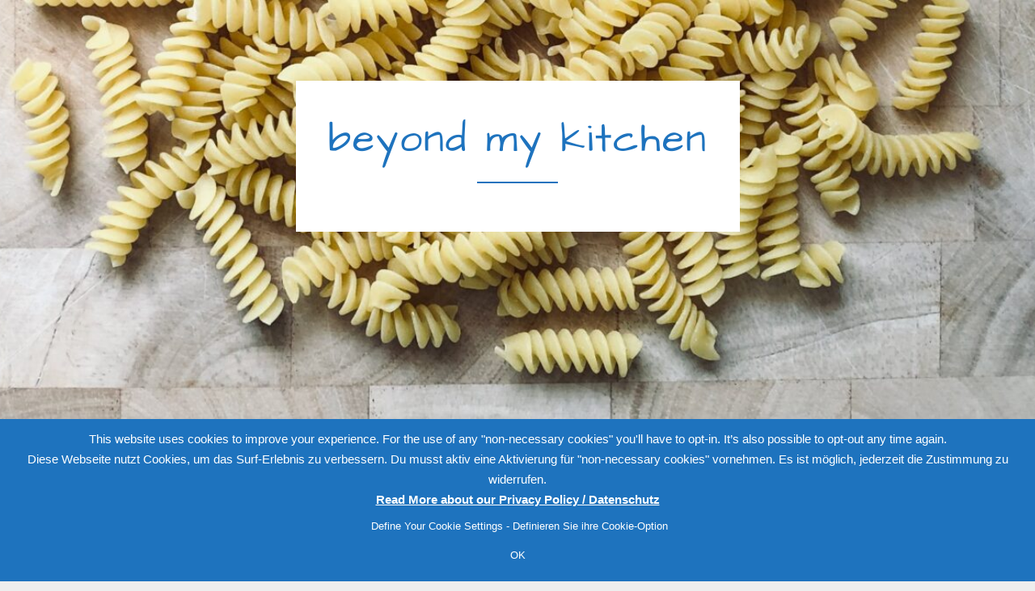

--- FILE ---
content_type: text/html; charset=UTF-8
request_url: https://thebusinesswomanskitchen.de/simply-fried-noodles/
body_size: 31575
content:
<!DOCTYPE html>
<html lang="en-GB">
<head>
	<meta charset="UTF-8">
	<meta name="viewport" content="width=device-width, initial-scale=1">
	<link rel="profile" href="http://gmpg.org/xfn/11">

	<style id="jetpack-boost-critical-css">@media all{.pt-cv-overlaygrid.overlay2.layout1 .pt-cv-content-item:first-child{grid-area:1/1/3!important}.pt-cv-overlaygrid.overlay2.layout2 .pt-cv-content-item:first-child{grid-area:1/1/4!important}.pt-cv-overlaygrid.overlay2.layout3 .pt-cv-content-item:first-child{grid-area:1/1/5!important}}@media all{#cookie-law-info-bar{font-size:15px;margin:0 auto;padding:12px 10px;position:absolute;text-align:center;box-sizing:border-box;width:100%;z-index:9999;display:none;left:0;font-weight:300;box-shadow:0-1px 10px 0 rgba(172,171,171,.3)}#cookie-law-info-bar span{vertical-align:middle}.cli-plugin-button{display:inline-block;padding:9px 12px;color:#fff;text-decoration:none;position:relative;margin-left:5px;text-decoration:none}.cli-plugin-main-link{margin-left:0;font-weight:550;text-decoration:underline}.cli-plugin-button,.medium.cli-plugin-button{font-size:13px;font-weight:400;line-height:1}.cli-plugin-button{margin-top:5px}.cli-bar-popup{-moz-background-clip:padding;-webkit-background-clip:padding;background-clip:padding-box;-webkit-border-radius:30px;-moz-border-radius:30px;border-radius:30px;padding:20px}}@media all{.wp-block-image img{box-sizing:border-box;height:auto;max-width:100%;vertical-align:bottom}.wp-block-image .alignleft{display:table}.wp-block-image .alignleft{float:left;margin:.5em 1em .5em 0}.wp-block-image figure{margin:0}ul{box-sizing:border-box}.wp-block-spacer{clear:both}.entry-content{counter-reset:footnotes}.screen-reader-text{border:0;clip-path:inset(50%);height:1px;margin:-1px;overflow:hidden;padding:0;position:absolute;width:1px;word-wrap:normal!important}html :where(img[class*=wp-image-]){height:auto;max-width:100%}:where(figure){margin:0 0 1em}}@media all{.cli-container-fluid{padding-right:15px;padding-left:15px;margin-right:auto;margin-left:auto}.cli-row{display:-ms-flexbox;display:flex;-ms-flex-wrap:wrap;flex-wrap:wrap;margin-right:-15px;margin-left:-15px}.cli-align-items-stretch{-ms-flex-align:stretch!important;align-items:stretch!important}.cli-px-0{padding-left:0;padding-right:0}.cli-btn{font-size:14px;display:inline-block;font-weight:400;text-align:center;white-space:nowrap;vertical-align:middle;border:1px solid transparent;padding:.5rem 1.25rem;line-height:1;border-radius:.25rem}.cli-modal-backdrop{position:fixed;top:0;right:0;bottom:0;left:0;z-index:1040;background-color:#000;display:none}.cli-modal-backdrop.cli-fade{opacity:0}.cli-modal a{text-decoration:none}.cli-modal .cli-modal-dialog{position:relative;width:auto;margin:.5rem;font-family:-apple-system,BlinkMacSystemFont,"Segoe UI",Roboto,"Helvetica Neue",Arial,sans-serif,"Apple Color Emoji","Segoe UI Emoji","Segoe UI Symbol";font-size:1rem;font-weight:400;line-height:1.5;color:#212529;text-align:left;display:-ms-flexbox;display:flex;-ms-flex-align:center;align-items:center;min-height:calc(100% - (.5rem*2))}@media (min-width:576px){.cli-modal .cli-modal-dialog{max-width:500px;margin:1.75rem auto;min-height:calc(100% - (1.75rem*2))}}@media (min-width:992px){.cli-modal .cli-modal-dialog{max-width:900px}}.cli-modal-content{position:relative;display:-ms-flexbox;display:flex;-ms-flex-direction:column;flex-direction:column;width:100%;background-color:#fff;background-clip:padding-box;border-radius:.3rem;outline:0}.cli-modal .cli-modal-close{position:absolute;right:10px;top:10px;z-index:1;padding:0;background-color:transparent!important;border:0;-webkit-appearance:none;font-size:1.5rem;font-weight:700;line-height:1;color:#000;text-shadow:0 1px 0#fff}.cli-switch{display:inline-block;position:relative;min-height:1px;padding-left:70px;font-size:14px}.cli-switch input[type=checkbox]{display:none}.cli-switch .cli-slider{background-color:#e3e1e8;height:24px;width:50px;bottom:0;left:0;position:absolute;right:0;top:0}.cli-switch .cli-slider:before{background-color:#fff;bottom:2px;content:"";height:20px;left:2px;position:absolute;width:20px}.cli-switch .cli-slider{border-radius:34px}.cli-switch .cli-slider:before{border-radius:50%}.cli-tab-content{background:#fff}.cli-tab-content{width:100%;padding:30px}@media (max-width:767px){.cli-tab-content{padding:30px 10px}}.cli-container-fluid{padding-right:15px;padding-left:15px;margin-right:auto;margin-left:auto}.cli-row{display:-ms-flexbox;display:flex;-ms-flex-wrap:wrap;flex-wrap:wrap;margin-right:-15px;margin-left:-15px}.cli-align-items-stretch{-ms-flex-align:stretch!important;align-items:stretch!important}.cli-px-0{padding-left:0;padding-right:0}.cli-btn{font-size:14px;display:inline-block;font-weight:400;text-align:center;white-space:nowrap;vertical-align:middle;border:1px solid transparent;padding:.5rem 1.25rem;line-height:1;border-radius:.25rem}.cli-modal-backdrop{position:fixed;top:0;right:0;bottom:0;left:0;z-index:1040;background-color:#000;-webkit-transform:scale(0);transform:scale(0)}.cli-modal-backdrop.cli-fade{opacity:0}.cli-modal{position:fixed;top:0;right:0;bottom:0;left:0;z-index:99999;transform:scale(0);overflow:hidden;outline:0;display:none}.cli-modal a{text-decoration:none}.cli-modal .cli-modal-dialog{position:relative;width:auto;margin:.5rem;font-family:inherit;font-size:1rem;font-weight:400;line-height:1.5;color:#212529;text-align:left;display:-ms-flexbox;display:flex;-ms-flex-align:center;align-items:center;min-height:calc(100% - (.5rem*2))}@media (min-width:576px){.cli-modal .cli-modal-dialog{max-width:500px;margin:1.75rem auto;min-height:calc(100% - (1.75rem*2))}}.cli-modal-content{position:relative;display:-ms-flexbox;display:flex;-ms-flex-direction:column;flex-direction:column;width:100%;background-color:#fff;background-clip:padding-box;border-radius:.2rem;box-sizing:border-box;outline:0}.cli-switch{display:inline-block;position:relative;min-height:1px;padding-left:38px;font-size:14px}.cli-switch input[type=checkbox]{display:none}.cli-switch .cli-slider{background-color:#e3e1e8;height:20px;width:38px;bottom:0;left:0;position:absolute;right:0;top:0}.cli-switch .cli-slider:before{background-color:#fff;bottom:2px;content:"";height:15px;left:3px;position:absolute;width:15px}.cli-switch .cli-slider{border-radius:34px;font-size:0}.cli-switch .cli-slider:before{border-radius:50%}.cli-tab-content{background:#fff}.cli-tab-content{width:100%;padding:5px 30px 5px 5px;box-sizing:border-box}@media (max-width:767px){.cli-tab-content{padding:30px 10px}}.cli-tab-footer .cli-btn{background-color:#00acad;padding:10px 15px;text-decoration:none}.cli-tab-footer .wt-cli-privacy-accept-btn{background-color:#61a229;color:#fff;border-radius:0}.cli-tab-footer{width:100%;text-align:right;padding:20px 0}.cli-col-12{width:100%}.cli-tab-header{display:flex;justify-content:space-between}.cli-tab-header a:before{width:10px;height:2px;left:0;top:calc(50% - 1px)}.cli-tab-header a:after{width:2px;height:10px;left:4px;top:calc(50% - 5px);-webkit-transform:none;transform:none}.cli-tab-header a:before{width:7px;height:7px;border-right:1px solid #4a6e78;border-bottom:1px solid #4a6e78;content:" ";transform:rotate(-45deg);margin-right:10px}.cli-tab-header a.cli-nav-link{position:relative;display:flex;align-items:center;font-size:14px;color:#000;text-transform:capitalize}.cli-tab-header{border-radius:5px;padding:12px 15px;background-color:#f2f2f2}.cli-modal .cli-modal-close{position:absolute;right:0;top:0;z-index:1;-webkit-appearance:none;width:40px;height:40px;padding:0;border-radius:50%;padding:10px;background:0 0;border:none;min-width:40px}.cli-tab-container h4{font-family:inherit;font-size:16px;margin-bottom:15px;margin:10px 0}#cliSettingsPopup .cli-tab-section-container{padding-top:12px}.cli-privacy-content-text{font-size:14px;line-height:1.4;margin-top:0;padding:0;color:#000}.cli-tab-content{display:none}.cli-tab-section .cli-tab-content{padding:10px 20px 5px 20px}.cli-tab-section{margin-top:5px}@media (min-width:992px){.cli-modal .cli-modal-dialog{max-width:645px}}.cli-switch .cli-slider:after{content:attr(data-cli-disable);position:absolute;right:50px;color:#000;font-size:12px;text-align:right;min-width:80px}.cli-privacy-overview:not(.cli-collapsed) .cli-privacy-content{max-height:60px;overflow:hidden}a.cli-privacy-readmore{font-size:12px;margin-top:12px;display:inline-block;padding-bottom:0;color:#000;text-decoration:underline}.cli-modal-footer{position:relative}a.cli-privacy-readmore:before{content:attr(data-readmore-text)}.cli-modal-close svg{fill:#000}span.cli-necessary-caption{color:#000;font-size:12px}.cli-tab-container .cli-row{max-height:500px;overflow-y:auto}.wt-cli-sr-only{display:none;font-size:16px}.wt-cli-necessary-checkbox{display:none!important}.wt-cli-privacy-overview-actions{padding-bottom:0}.wt-cli-cookie-description{font-size:14px;line-height:1.4;margin-top:0;padding:0;color:#000}}@media all{.is-menu a{background:0 0!important;outline:0}.is-screen-reader-text{border:0;clip:rect(1px,1px,1px,1px);-webkit-clip-path:inset(50%);clip-path:inset(50%);color:#000;height:1px;margin:-1px;overflow:hidden;padding:0;position:absolute!important;width:1px;word-wrap:normal!important;word-break:normal}.is-menu{position:relative}.is-menu a{line-height:1}.is-menu a::after,.is-menu a::before{display:none!important}.is-menu.full-width-menu form{min-width:0!important;overflow:hidden;position:absolute;right:0;top:25%;width:0;z-index:99;padding:0;margin:0}.is-menu.is-first form{right:auto;left:0}.is-menu.full-width-menu:not(.open) form{display:block}.search-close{display:none}.is-menu form label{margin:0;padding:0}.search-close{width:20px;height:20px}.is-menu .search-icon-path{fill:#848484}.search-close{position:absolute;right:-22px;top:33%;z-index:99999}.is-menu.is-first .search-close{right:auto;left:-22px}.search-close:after{border-left:2px solid #848484;content:"";height:20px;left:9px;position:absolute;-webkit-transform:rotate(45deg);-moz-transform:rotate(45deg);-ms-transform:rotate(45deg);-o-transform:rotate(45deg);transform:rotate(45deg)}.search-close:before{border-left:2px solid #848484;content:"";height:20px;left:9px;position:absolute;-webkit-transform:rotate(-45deg);-moz-transform:rotate(-45deg);-ms-transform:rotate(-45deg);-o-transform:rotate(-45deg);transform:rotate(-45deg)}@media screen and (max-width:910px){.is-menu form{left:0;min-width:50%;right:auto}}.is-form-style label,.is-menu.full-width-menu.is-first button.is-search-submit{display:inline-block!important}.is-form-style label{padding:0;vertical-align:middle;margin:0;width:100%;line-height:1}.is-form-style{line-height:1;position:relative;padding:0!important}.is-form-style.is-form-style-3 label{width:calc(100% - 36px)!important}.is-form-style input.is-search-input{background:#fff;background-image:none!important;color:#333;padding:0 12px;margin:0;outline:0!important;font-size:14px!important;height:36px;min-height:0;line-height:1;border-radius:0;border:1px solid #ccc!important;font-family:arial;width:100%;-webkit-box-sizing:border-box;-moz-box-sizing:border-box;box-sizing:border-box;-webkit-appearance:none;-webkit-border-radius:0}.is-form-style input.is-search-input::-webkit-search-cancel-button,.is-form-style input.is-search-input::-webkit-search-results-button{display:none}.is-form-style.is-form-style-3 input.is-search-input{border-right:0!important}.is-form-style button.is-search-submit{background:0 0;border:0;box-shadow:none!important;opacity:1;padding:0!important;margin:0;line-height:0;outline:0;vertical-align:middle;width:36px;height:36px}.is-menu.full-width-menu.is-first button.is-search-submit:not([style="display: inline-block;"]){visibility:hidden}.is-form-style .is-search-submit path{fill:#555}.is-search-icon{width:36px;padding-top:6px!important}.is-search-icon svg{width:22px;display:inline}.is-search-icon{display:inline-block!important;color:#666;background:#ededed;box-shadow:none!important;outline:0;margin:0;font-size:14px!important;border:1px solid #ccc;border-radius:0;line-height:1;height:36px;text-transform:capitalize;vertical-align:middle;-webkit-box-sizing:border-box;-moz-box-sizing:border-box;box-sizing:border-box}}@media all{@font-face{font-family:FontAwesome;font-weight:400;font-style:normal}.fa{display:inline-block;font:normal normal normal 14px/1 FontAwesome;font-size:inherit;text-rendering:auto;-webkit-font-smoothing:antialiased;-moz-osx-font-smoothing:grayscale}.fa-search:before{content:""}.fa-facebook:before{content:""}.fa-instagram:before{content:""}}@media all{html{font-family:sans-serif;-webkit-text-size-adjust:100%;-ms-text-size-adjust:100%}body{margin:0}article,figure,header,main,nav{display:block}a{background-color:transparent}h1{font-size:2em;margin:.67em 0}a{text-decoration:underline}img{border:0}svg:not(:root){overflow:hidden}figure{margin:1em 40px}button,input{color:inherit;font:inherit;margin:0}button{overflow:visible}button{text-transform:none}button,input[type=submit]{-webkit-appearance:button}input{line-height:normal}input[type=checkbox]{box-sizing:border-box;padding:0}input[type=search]::-webkit-search-cancel-button{-webkit-appearance:none}body{font-family:Lato,sans-serif;font-size:15px;color:#484848;line-height:1.625}button,input{color:#404040;font-family:Lato,sans-serif;font-size:15px;line-height:1.5}h1,h2,h4{font-family:Lato,sans-serif}h1,h2,h4{clear:both;font-family:Lato,sans-serif;margin:10px 0;font-weight:400;color:#000}h1{font-size:32px}h2{font-size:26px}h4{font-size:22px}p{margin-bottom:1.5em;line-height:28px}i{font-style:italic}html{box-sizing:border-box}*{box-sizing:inherit}body{background:#eee}ul{margin:0;padding:0}ul{list-style:none}img{height:auto;max-width:100%}button,input[type=submit]{border:1px solid;font-size:13px;background:rgba(0,0,0,0);padding:5px 20px}label{display:inline-block;float:left}input[type=search]{color:#666;border:0 solid #d6d6d6;padding:6px;display:inline-block;line-height:150%;background:#e4e4e4}a{color:#000}.main-navigation{clear:both;display:block;float:left;width:100%}.main-navigation ul{display:none;list-style:none;margin:0;padding-left:0}.main-navigation li{float:left;position:relative}.main-navigation a{display:block;text-decoration:none}button.menu-toggle{background-color:transparent}.menu-toggle{display:block}.container{width:900px;margin:0 auto}div#content{padding-top:10px}.top-nav{display:block;position:relative}nav#site-navigation{background:#151515;height:51px;box-shadow:0 0 10px rgba(0,0,0,.05);width:100%;-webkit-backface-visibility:hidden;margin-bottom:45px;z-index:99999}.menu li{display:inline-block;margin-right:22px;position:relative}.menu li a{color:#a5a5a5;line-height:50px;font-size:14px;font-weight:500;display:block}.m_menu_icon{display:block;width:20px;height:2px;background-color:#a5a5a5}.menu-toggle .m_menu_icon+.m_menu_icon{margin-top:4px}.show-search{display:none;position:absolute;top:50px;right:0;z-index:999}.show-search input.search-field{width:190px;background:#fff;webkit-box-shadow:0 8px 6px -6px rgba(206,206,206,.2);-moz-box-shadow:0 8px 6px -6px rgba(206,206,206,.2);box-shadow:0 8px 6px -6px rgba(206,206,206,.2);padding:10px 14px;font-size:11px;color:#999;letter-spacing:1px;border:1px solid #e5e5e5;border-radius:0}.show-search input.search-submit{display:none}div#top-search{float:right;height:50px;text-align:center;width:45px;font-size:14px;line-height:50px;display:block}div#top-search a{color:#a5a5a5}#top-social{position:absolute;right:0;top:0}#top-social a{color:#a5a5a5;margin-left:10px;font-size:14px;line-height:50px;display:inline-block}@media screen and (min-width:769px){.menu-toggle{display:none}.main-navigation ul{display:block}}header#masthead{background-color:#333;background-size:cover;background-position:top}header.site-header{margin-bottom:0}.site-title{color:#fcfafd;font-weight:900;font-size:28px;line-height:130%;display:inline-block;width:100%;padding:0 10px;letter-spacing:2px;text-transform:uppercase}p.site-description{color:#a7a7a7;font-size:16px;font-weight:400;line-height:150%;margin:15px 0 0 0;padding:0 10px}.screen-reader-text{clip:rect(1px,1px,1px,1px);position:absolute!important;height:1px;width:1px;overflow:hidden}.alignleft{display:inline;float:left;margin-right:1.5em}.entry-content:after,.entry-content:before,.site-content:after,.site-content:before,.site-header:after,.site-header:before{content:"";display:table;table-layout:fixed}.entry-content:after,.site-content:after,.site-header:after{clear:both}.search-form input.search-field{background:#eee;padding:14px 14px;font-size:11px;letter-spacing:.75px;font-style:italic;color:#000;max-width:350px;width:100%}.search-form .search-submit{display:none}.entry-header .entry-cate a:before{content:" / "}.entry-cate a{text-decoration:none!important}.entry-header .entry-cate a:first-of-type:before{content:""}header.entry-header{text-align:center;margin-bottom:28px}main#main{width:740px;margin-right:30px;float:left;margin-bottom:35px}.single-post main#main{background:#fff;padding:25px 35px;box-shadow:0 0 15px rgba(0,0,0,.05)}main.full-width{width:100%!important;margin-right:0!important}.entry-cate a{display:inline-block;color:#fab526;font-size:15px;font-weight:700;letter-spacing:2px;text-decoration:none;text-transform:uppercase}h1.entry-title{font-size:35px;letter-spacing:0;line-height:140%;font-weight:600;margin:10px auto}time.entry-date{color:#b5b5b5;font-size:16px;text-decoration:none;text-transform:none;font-style:normal;letter-spacing:0;font-style:italic}.posted-on a{text-decoration:none!important}article.post{margin-bottom:30px;padding-bottom:15px}.entry-meta{margin-bottom:25px}.entry-content{margin-top:0}.hentry{margin:0 0 1.5em}.single .byline .author{font-size:14px;font-style:normal;margin-left:5px}.byline,.updated:not(.published){display:none}.entry-content{margin:1em 0 0}div#top-search{display:none}.screen-reader-text{display:none!important}.screen-reader-text{opacity:0}.screen-reader-text{display:none!important}.header-container{padding:100px 0;display:inline-block;float:left;width:100%;max-width:100%}.header-content{display:inline-block;float:left;max-width:100%;width:100%;text-align:center}@media (max-width:1100px){.container{width:95%;margin:0 auto}main#main{width:69.23077%}}@media (max-width:991px){.header-content{width:100%;max-width:100%;text-align:center}h1.entry-title{font-size:25px;letter-spacing:1px}.container{width:95%;margin:0 auto}main#main{width:69.23077%}.entry-content{margin-top:0}}.site-branding{display:inline-block;background:#151515;padding:40px 30px}p.site-description:before{background:#a7a7a7;content:" ";width:100px;margin:20px auto;height:2px;display:block}@media (max-width:768px){.site-branding{display:inline-block;background:#151515;padding:20px}.single-post main#main{padding:25px}.header-container{margin-top:0}nav#site-navigation{position:relative}.container{width:90%;margin:0 auto}.site-title{font-size:30px}p.site-description{font-size:16px}main#main{width:95%;margin-left:auto;margin-right:auto}#top-search{position:absolute;top:0;right:0}.entry-meta{margin-bottom:15px}.entry-content{margin-top:0}button.menu-toggle{height:51px;background:0 0;border:none}.main-navigation li{float:none}.menu li{display:block;width:100%;background:#fff;padding:0 15px}.menu li a{line-height:35px}#top-social a{margin-left:8px;font-size:12px}}@media (max-width:480px){.container{width:95%}main#main{width:95%;margin-left:auto;margin-right:auto}#top-search{position:absolute;top:0;right:0}.entry-meta{margin-bottom:15px}.entry-content{margin-top:0}button.menu-toggle{height:46px;background:0 0;border:none}.main-navigation li{float:none}.menu li{display:block;width:100%;background:#151515;padding:0 15px}.menu li a{line-height:35px}#top-social a{margin-left:8px;font-size:12px}}figure{padding:10px;margin:0}figure{padding:0}}@media all{.is-ajax-search .is-loader-image{display:none;position:absolute;top:50%;transform:translateY(-50%);height:25px;right:5px;z-index:9999;width:25px;background-repeat:no-repeat;background-size:contain}.is-ajax-search label{position:relative}}@media all{.wprm-recipe *{box-sizing:border-box}.wprm-spacer{background:0 0!important;display:block!important;font-size:0;height:10px;line-height:0;width:100%}.wprm-spacer+.wprm-spacer{display:none!important}.wprm-toggle-switch-inside .wprm-toggle-switch-text .wprm-toggle-switch-off,.wprm-toggle-switch-inside .wprm-toggle-switch-text .wprm-toggle-switch-on{align-items:center;color:#fff;display:flex;font-size:calc(var(--switch-height)*.5);gap:5px;grid-area:1/1;opacity:0;white-space:nowrap}}</style>
<!--/ Open Graphite /-->
<meta property="og:locale" content="en_GB" />
<meta property="og:type" content="website" />
<meta property="og:url" content="https://thebusinesswomanskitchen.de/simply-fried-noodles/" />
<meta property="og:title" content="simply fried noodles" />
<meta property="og:description" content="There are lots of temptations when roaming my trusted food store: fried noodles ready for serving are everywhere – if deep frozen w/ vegetables &amp; meat or shrimps (ready for the microwave), if in the fresh section (also ready for the microwave or the frying pan), if dried (ready for adding water and marching in a pan or pot … the instant way of noodles). Also you may get freshly prepared fried noodles from one of the booths you’ll usually find somewhere in the food store area … Nevertheless I started preparing my very own fried noodles. It’s easier &amp; […]" />
<meta property="og:site_name" content="the businesswoman&#039;s kitchen" />
<meta property="og:image" content="https://thebusinesswomanskitchen.de/wp-content/uploads/2024/07/IMG_8034-e1719920414247.jpeg" />
<meta property="og:image:width" content="3024" />
<meta property="og:image:height" content="3024" />
<meta property="fb:app_id" content="1404147629631006" />

<meta itemprop="description" content="There are lots of temptations when roaming my trusted food store: fried noodles ready for serving are everywhere – if deep frozen w/ vegetables &amp; meat or shrimps (ready for the microwave), if in the fresh section (also ready for the microwave or the frying pan), if dried (ready for adding water and marching in a pan or pot … the instant way of noodles). Also you may get freshly prepared fried noodles from one of the booths you’ll usually find somewhere in the food store area … Nevertheless I started preparing my very own fried noodles. It’s easier &amp; […]" />
<meta itemprop="image" content="https://thebusinesswomanskitchen.de/wp-content/uploads/2024/07/IMG_8034-e1719920414247.jpeg" />

<meta name="twitter:card" content="summary_large_image" />
<meta name="twitter:url" content="https://thebusinesswomanskitchen.de/simply-fried-noodles/" />
<meta name="twitter:title" content="simply fried noodles" />
<meta name="twitter:description" content="There are lots of temptations when roaming my trusted food store: fried noodles ready for serving are everywhere – if deep frozen w/ vegetables &amp; meat or shrimps (ready for the microwave), if in the fresh section (also ready for the microwave or the frying pan), if dried (ready for adding water and marching in a pan or pot … the instant way of noodles). Also you may get freshly prepared fried noodles from one of the booths you’ll usually find somewhere in the food store area … Nevertheless I started preparing my very own fried noodles. It’s easier &amp; […]" />
<meta name="twitter:image" content="https://thebusinesswomanskitchen.de/wp-content/uploads/2024/07/IMG_8034-e1719920414247.jpeg" />
<meta name="twitter:creator" content="@The_BWK" />
<meta name="twitter:site" content="the businesswoman&#039;s kitchen" />
<!--/ Open Graphite End /-->

<title>simply fried noodles &#8211; beyond my kitchen</title>
<meta name='robots' content='max-image-preview:large' />
<link rel='dns-prefetch' href='//stats.wp.com' />

<link rel="alternate" type="application/rss+xml" title="beyond my kitchen &raquo; Feed" href="https://thebusinesswomanskitchen.de/feed/" />
<link rel="alternate" title="oEmbed (JSON)" type="application/json+oembed" href="https://thebusinesswomanskitchen.de/wp-json/oembed/1.0/embed?url=https%3A%2F%2Fthebusinesswomanskitchen.de%2Fsimply-fried-noodles%2F" />
<link rel="alternate" title="oEmbed (XML)" type="text/xml+oembed" href="https://thebusinesswomanskitchen.de/wp-json/oembed/1.0/embed?url=https%3A%2F%2Fthebusinesswomanskitchen.de%2Fsimply-fried-noodles%2F&#038;format=xml" />
<style id='wp-img-auto-sizes-contain-inline-css' type='text/css'>
img:is([sizes=auto i],[sizes^="auto," i]){contain-intrinsic-size:3000px 1500px}
/*# sourceURL=wp-img-auto-sizes-contain-inline-css */
</style>
<style id='superb-addons-variable-fallbacks-inline-css' type='text/css'>
:root{--wp--preset--color--primary:#1f7cec;--wp--preset--color--primary-hover:#3993ff;--wp--preset--color--base:#fff;--wp--preset--color--featured:#0a284b;--wp--preset--color--contrast-light:#fff;--wp--preset--color--contrast-dark:#000;--wp--preset--color--mono-1:#0d3c74;--wp--preset--color--mono-2:#64748b;--wp--preset--color--mono-3:#e2e8f0;--wp--preset--color--mono-4:#f8fafc;--wp--preset--spacing--superbspacing-xxsmall:clamp(5px,1vw,10px);--wp--preset--spacing--superbspacing-xsmall:clamp(10px,2vw,20px);--wp--preset--spacing--superbspacing-small:clamp(20px,4vw,40px);--wp--preset--spacing--superbspacing-medium:clamp(30px,6vw,60px);--wp--preset--spacing--superbspacing-large:clamp(40px,8vw,80px);--wp--preset--spacing--superbspacing-xlarge:clamp(50px,10vw,100px);--wp--preset--spacing--superbspacing-xxlarge:clamp(60px,12vw,120px);--wp--preset--font-size--superbfont-tiny:clamp(10px,0.625rem + ((1vw - 3.2px) * 0.227),12px);--wp--preset--font-size--superbfont-xxsmall:clamp(12px,0.75rem + ((1vw - 3.2px) * 0.227),14px);--wp--preset--font-size--superbfont-xsmall:clamp(16px,1rem + ((1vw - 3.2px) * 1),16px);--wp--preset--font-size--superbfont-small:clamp(16px,1rem + ((1vw - 3.2px) * 0.227),18px);--wp--preset--font-size--superbfont-medium:clamp(18px,1.125rem + ((1vw - 3.2px) * 0.227),20px);--wp--preset--font-size--superbfont-large:clamp(24px,1.5rem + ((1vw - 3.2px) * 0.909),32px);--wp--preset--font-size--superbfont-xlarge:clamp(32px,2rem + ((1vw - 3.2px) * 1.818),48px);--wp--preset--font-size--superbfont-xxlarge:clamp(40px,2.5rem + ((1vw - 3.2px) * 2.727),64px)}.has-primary-color{color:var(--wp--preset--color--primary)!important}.has-primary-hover-color{color:var(--wp--preset--color--primary-hover)!important}.has-base-color{color:var(--wp--preset--color--base)!important}.has-featured-color{color:var(--wp--preset--color--featured)!important}.has-contrast-light-color{color:var(--wp--preset--color--contrast-light)!important}.has-contrast-dark-color{color:var(--wp--preset--color--contrast-dark)!important}.has-mono-1-color{color:var(--wp--preset--color--mono-1)!important}.has-mono-2-color{color:var(--wp--preset--color--mono-2)!important}.has-mono-3-color{color:var(--wp--preset--color--mono-3)!important}.has-mono-4-color{color:var(--wp--preset--color--mono-4)!important}.has-primary-background-color{background-color:var(--wp--preset--color--primary)!important}.has-primary-hover-background-color{background-color:var(--wp--preset--color--primary-hover)!important}.has-base-background-color{background-color:var(--wp--preset--color--base)!important}.has-featured-background-color{background-color:var(--wp--preset--color--featured)!important}.has-contrast-light-background-color{background-color:var(--wp--preset--color--contrast-light)!important}.has-contrast-dark-background-color{background-color:var(--wp--preset--color--contrast-dark)!important}.has-mono-1-background-color{background-color:var(--wp--preset--color--mono-1)!important}.has-mono-2-background-color{background-color:var(--wp--preset--color--mono-2)!important}.has-mono-3-background-color{background-color:var(--wp--preset--color--mono-3)!important}.has-mono-4-background-color{background-color:var(--wp--preset--color--mono-4)!important}.has-superbfont-tiny-font-size{font-size:var(--wp--preset--font-size--superbfont-tiny)!important}.has-superbfont-xxsmall-font-size{font-size:var(--wp--preset--font-size--superbfont-xxsmall)!important}.has-superbfont-xsmall-font-size{font-size:var(--wp--preset--font-size--superbfont-xsmall)!important}.has-superbfont-small-font-size{font-size:var(--wp--preset--font-size--superbfont-small)!important}.has-superbfont-medium-font-size{font-size:var(--wp--preset--font-size--superbfont-medium)!important}.has-superbfont-large-font-size{font-size:var(--wp--preset--font-size--superbfont-large)!important}.has-superbfont-xlarge-font-size{font-size:var(--wp--preset--font-size--superbfont-xlarge)!important}.has-superbfont-xxlarge-font-size{font-size:var(--wp--preset--font-size--superbfont-xxlarge)!important}
/*# sourceURL=superb-addons-variable-fallbacks-inline-css */
</style>
<noscript><link rel='stylesheet' id='pt-cv-public-style-css' href='https://thebusinesswomanskitchen.de/wp-content/plugins/content-views-query-and-display-post-page/public/assets/css/cv.css?ver=4.2.1' type='text/css' media='all' />
</noscript><link data-media="all" onload="this.media=this.dataset.media; delete this.dataset.media; this.removeAttribute( &apos;onload&apos; );" rel='stylesheet' id='pt-cv-public-style-css' href='https://thebusinesswomanskitchen.de/wp-content/plugins/content-views-query-and-display-post-page/public/assets/css/cv.css?ver=4.2.1' type='text/css' media="not all" />
<style id='wp-emoji-styles-inline-css' type='text/css'>

	img.wp-smiley, img.emoji {
		display: inline !important;
		border: none !important;
		box-shadow: none !important;
		height: 1em !important;
		width: 1em !important;
		margin: 0 0.07em !important;
		vertical-align: -0.1em !important;
		background: none !important;
		padding: 0 !important;
	}
/*# sourceURL=wp-emoji-styles-inline-css */
</style>
<noscript><link rel='stylesheet' id='wp-block-library-css' href='https://thebusinesswomanskitchen.de/wp-includes/css/dist/block-library/style.min.css?ver=6.9' type='text/css' media='all' />
</noscript><link data-media="all" onload="this.media=this.dataset.media; delete this.dataset.media; this.removeAttribute( &apos;onload&apos; );" rel='stylesheet' id='wp-block-library-css' href='https://thebusinesswomanskitchen.de/wp-includes/css/dist/block-library/style.min.css?ver=6.9' type='text/css' media="not all" />
<style id='wp-block-gallery-inline-css' type='text/css'>
.blocks-gallery-grid:not(.has-nested-images),.wp-block-gallery:not(.has-nested-images){display:flex;flex-wrap:wrap;list-style-type:none;margin:0;padding:0}.blocks-gallery-grid:not(.has-nested-images) .blocks-gallery-image,.blocks-gallery-grid:not(.has-nested-images) .blocks-gallery-item,.wp-block-gallery:not(.has-nested-images) .blocks-gallery-image,.wp-block-gallery:not(.has-nested-images) .blocks-gallery-item{display:flex;flex-direction:column;flex-grow:1;justify-content:center;margin:0 1em 1em 0;position:relative;width:calc(50% - 1em)}.blocks-gallery-grid:not(.has-nested-images) .blocks-gallery-image:nth-of-type(2n),.blocks-gallery-grid:not(.has-nested-images) .blocks-gallery-item:nth-of-type(2n),.wp-block-gallery:not(.has-nested-images) .blocks-gallery-image:nth-of-type(2n),.wp-block-gallery:not(.has-nested-images) .blocks-gallery-item:nth-of-type(2n){margin-right:0}.blocks-gallery-grid:not(.has-nested-images) .blocks-gallery-image figure,.blocks-gallery-grid:not(.has-nested-images) .blocks-gallery-item figure,.wp-block-gallery:not(.has-nested-images) .blocks-gallery-image figure,.wp-block-gallery:not(.has-nested-images) .blocks-gallery-item figure{align-items:flex-end;display:flex;height:100%;justify-content:flex-start;margin:0}.blocks-gallery-grid:not(.has-nested-images) .blocks-gallery-image img,.blocks-gallery-grid:not(.has-nested-images) .blocks-gallery-item img,.wp-block-gallery:not(.has-nested-images) .blocks-gallery-image img,.wp-block-gallery:not(.has-nested-images) .blocks-gallery-item img{display:block;height:auto;max-width:100%;width:auto}.blocks-gallery-grid:not(.has-nested-images) .blocks-gallery-image figcaption,.blocks-gallery-grid:not(.has-nested-images) .blocks-gallery-item figcaption,.wp-block-gallery:not(.has-nested-images) .blocks-gallery-image figcaption,.wp-block-gallery:not(.has-nested-images) .blocks-gallery-item figcaption{background:linear-gradient(0deg,#000000b3,#0000004d 70%,#0000);bottom:0;box-sizing:border-box;color:#fff;font-size:.8em;margin:0;max-height:100%;overflow:auto;padding:3em .77em .7em;position:absolute;text-align:center;width:100%;z-index:2}.blocks-gallery-grid:not(.has-nested-images) .blocks-gallery-image figcaption img,.blocks-gallery-grid:not(.has-nested-images) .blocks-gallery-item figcaption img,.wp-block-gallery:not(.has-nested-images) .blocks-gallery-image figcaption img,.wp-block-gallery:not(.has-nested-images) .blocks-gallery-item figcaption img{display:inline}.blocks-gallery-grid:not(.has-nested-images) figcaption,.wp-block-gallery:not(.has-nested-images) figcaption{flex-grow:1}.blocks-gallery-grid:not(.has-nested-images).is-cropped .blocks-gallery-image a,.blocks-gallery-grid:not(.has-nested-images).is-cropped .blocks-gallery-image img,.blocks-gallery-grid:not(.has-nested-images).is-cropped .blocks-gallery-item a,.blocks-gallery-grid:not(.has-nested-images).is-cropped .blocks-gallery-item img,.wp-block-gallery:not(.has-nested-images).is-cropped .blocks-gallery-image a,.wp-block-gallery:not(.has-nested-images).is-cropped .blocks-gallery-image img,.wp-block-gallery:not(.has-nested-images).is-cropped .blocks-gallery-item a,.wp-block-gallery:not(.has-nested-images).is-cropped .blocks-gallery-item img{flex:1;height:100%;object-fit:cover;width:100%}.blocks-gallery-grid:not(.has-nested-images).columns-1 .blocks-gallery-image,.blocks-gallery-grid:not(.has-nested-images).columns-1 .blocks-gallery-item,.wp-block-gallery:not(.has-nested-images).columns-1 .blocks-gallery-image,.wp-block-gallery:not(.has-nested-images).columns-1 .blocks-gallery-item{margin-right:0;width:100%}@media (min-width:600px){.blocks-gallery-grid:not(.has-nested-images).columns-3 .blocks-gallery-image,.blocks-gallery-grid:not(.has-nested-images).columns-3 .blocks-gallery-item,.wp-block-gallery:not(.has-nested-images).columns-3 .blocks-gallery-image,.wp-block-gallery:not(.has-nested-images).columns-3 .blocks-gallery-item{margin-right:1em;width:calc(33.33333% - .66667em)}.blocks-gallery-grid:not(.has-nested-images).columns-4 .blocks-gallery-image,.blocks-gallery-grid:not(.has-nested-images).columns-4 .blocks-gallery-item,.wp-block-gallery:not(.has-nested-images).columns-4 .blocks-gallery-image,.wp-block-gallery:not(.has-nested-images).columns-4 .blocks-gallery-item{margin-right:1em;width:calc(25% - .75em)}.blocks-gallery-grid:not(.has-nested-images).columns-5 .blocks-gallery-image,.blocks-gallery-grid:not(.has-nested-images).columns-5 .blocks-gallery-item,.wp-block-gallery:not(.has-nested-images).columns-5 .blocks-gallery-image,.wp-block-gallery:not(.has-nested-images).columns-5 .blocks-gallery-item{margin-right:1em;width:calc(20% - .8em)}.blocks-gallery-grid:not(.has-nested-images).columns-6 .blocks-gallery-image,.blocks-gallery-grid:not(.has-nested-images).columns-6 .blocks-gallery-item,.wp-block-gallery:not(.has-nested-images).columns-6 .blocks-gallery-image,.wp-block-gallery:not(.has-nested-images).columns-6 .blocks-gallery-item{margin-right:1em;width:calc(16.66667% - .83333em)}.blocks-gallery-grid:not(.has-nested-images).columns-7 .blocks-gallery-image,.blocks-gallery-grid:not(.has-nested-images).columns-7 .blocks-gallery-item,.wp-block-gallery:not(.has-nested-images).columns-7 .blocks-gallery-image,.wp-block-gallery:not(.has-nested-images).columns-7 .blocks-gallery-item{margin-right:1em;width:calc(14.28571% - .85714em)}.blocks-gallery-grid:not(.has-nested-images).columns-8 .blocks-gallery-image,.blocks-gallery-grid:not(.has-nested-images).columns-8 .blocks-gallery-item,.wp-block-gallery:not(.has-nested-images).columns-8 .blocks-gallery-image,.wp-block-gallery:not(.has-nested-images).columns-8 .blocks-gallery-item{margin-right:1em;width:calc(12.5% - .875em)}.blocks-gallery-grid:not(.has-nested-images).columns-1 .blocks-gallery-image:nth-of-type(1n),.blocks-gallery-grid:not(.has-nested-images).columns-1 .blocks-gallery-item:nth-of-type(1n),.blocks-gallery-grid:not(.has-nested-images).columns-2 .blocks-gallery-image:nth-of-type(2n),.blocks-gallery-grid:not(.has-nested-images).columns-2 .blocks-gallery-item:nth-of-type(2n),.blocks-gallery-grid:not(.has-nested-images).columns-3 .blocks-gallery-image:nth-of-type(3n),.blocks-gallery-grid:not(.has-nested-images).columns-3 .blocks-gallery-item:nth-of-type(3n),.blocks-gallery-grid:not(.has-nested-images).columns-4 .blocks-gallery-image:nth-of-type(4n),.blocks-gallery-grid:not(.has-nested-images).columns-4 .blocks-gallery-item:nth-of-type(4n),.blocks-gallery-grid:not(.has-nested-images).columns-5 .blocks-gallery-image:nth-of-type(5n),.blocks-gallery-grid:not(.has-nested-images).columns-5 .blocks-gallery-item:nth-of-type(5n),.blocks-gallery-grid:not(.has-nested-images).columns-6 .blocks-gallery-image:nth-of-type(6n),.blocks-gallery-grid:not(.has-nested-images).columns-6 .blocks-gallery-item:nth-of-type(6n),.blocks-gallery-grid:not(.has-nested-images).columns-7 .blocks-gallery-image:nth-of-type(7n),.blocks-gallery-grid:not(.has-nested-images).columns-7 .blocks-gallery-item:nth-of-type(7n),.blocks-gallery-grid:not(.has-nested-images).columns-8 .blocks-gallery-image:nth-of-type(8n),.blocks-gallery-grid:not(.has-nested-images).columns-8 .blocks-gallery-item:nth-of-type(8n),.wp-block-gallery:not(.has-nested-images).columns-1 .blocks-gallery-image:nth-of-type(1n),.wp-block-gallery:not(.has-nested-images).columns-1 .blocks-gallery-item:nth-of-type(1n),.wp-block-gallery:not(.has-nested-images).columns-2 .blocks-gallery-image:nth-of-type(2n),.wp-block-gallery:not(.has-nested-images).columns-2 .blocks-gallery-item:nth-of-type(2n),.wp-block-gallery:not(.has-nested-images).columns-3 .blocks-gallery-image:nth-of-type(3n),.wp-block-gallery:not(.has-nested-images).columns-3 .blocks-gallery-item:nth-of-type(3n),.wp-block-gallery:not(.has-nested-images).columns-4 .blocks-gallery-image:nth-of-type(4n),.wp-block-gallery:not(.has-nested-images).columns-4 .blocks-gallery-item:nth-of-type(4n),.wp-block-gallery:not(.has-nested-images).columns-5 .blocks-gallery-image:nth-of-type(5n),.wp-block-gallery:not(.has-nested-images).columns-5 .blocks-gallery-item:nth-of-type(5n),.wp-block-gallery:not(.has-nested-images).columns-6 .blocks-gallery-image:nth-of-type(6n),.wp-block-gallery:not(.has-nested-images).columns-6 .blocks-gallery-item:nth-of-type(6n),.wp-block-gallery:not(.has-nested-images).columns-7 .blocks-gallery-image:nth-of-type(7n),.wp-block-gallery:not(.has-nested-images).columns-7 .blocks-gallery-item:nth-of-type(7n),.wp-block-gallery:not(.has-nested-images).columns-8 .blocks-gallery-image:nth-of-type(8n),.wp-block-gallery:not(.has-nested-images).columns-8 .blocks-gallery-item:nth-of-type(8n){margin-right:0}}.blocks-gallery-grid:not(.has-nested-images) .blocks-gallery-image:last-child,.blocks-gallery-grid:not(.has-nested-images) .blocks-gallery-item:last-child,.wp-block-gallery:not(.has-nested-images) .blocks-gallery-image:last-child,.wp-block-gallery:not(.has-nested-images) .blocks-gallery-item:last-child{margin-right:0}.blocks-gallery-grid:not(.has-nested-images).alignleft,.blocks-gallery-grid:not(.has-nested-images).alignright,.wp-block-gallery:not(.has-nested-images).alignleft,.wp-block-gallery:not(.has-nested-images).alignright{max-width:420px;width:100%}.blocks-gallery-grid:not(.has-nested-images).aligncenter .blocks-gallery-item figure,.wp-block-gallery:not(.has-nested-images).aligncenter .blocks-gallery-item figure{justify-content:center}.wp-block-gallery:not(.is-cropped) .blocks-gallery-item{align-self:flex-start}figure.wp-block-gallery.has-nested-images{align-items:normal}.wp-block-gallery.has-nested-images figure.wp-block-image:not(#individual-image){margin:0;width:calc(50% - var(--wp--style--unstable-gallery-gap, 16px)/2)}.wp-block-gallery.has-nested-images figure.wp-block-image{box-sizing:border-box;display:flex;flex-direction:column;flex-grow:1;justify-content:center;max-width:100%;position:relative}.wp-block-gallery.has-nested-images figure.wp-block-image>a,.wp-block-gallery.has-nested-images figure.wp-block-image>div{flex-direction:column;flex-grow:1;margin:0}.wp-block-gallery.has-nested-images figure.wp-block-image img{display:block;height:auto;max-width:100%!important;width:auto}.wp-block-gallery.has-nested-images figure.wp-block-image figcaption,.wp-block-gallery.has-nested-images figure.wp-block-image:has(figcaption):before{bottom:0;left:0;max-height:100%;position:absolute;right:0}.wp-block-gallery.has-nested-images figure.wp-block-image:has(figcaption):before{backdrop-filter:blur(3px);content:"";height:100%;-webkit-mask-image:linear-gradient(0deg,#000 20%,#0000);mask-image:linear-gradient(0deg,#000 20%,#0000);max-height:40%;pointer-events:none}.wp-block-gallery.has-nested-images figure.wp-block-image figcaption{box-sizing:border-box;color:#fff;font-size:13px;margin:0;overflow:auto;padding:1em;text-align:center;text-shadow:0 0 1.5px #000}.wp-block-gallery.has-nested-images figure.wp-block-image figcaption::-webkit-scrollbar{height:12px;width:12px}.wp-block-gallery.has-nested-images figure.wp-block-image figcaption::-webkit-scrollbar-track{background-color:initial}.wp-block-gallery.has-nested-images figure.wp-block-image figcaption::-webkit-scrollbar-thumb{background-clip:padding-box;background-color:initial;border:3px solid #0000;border-radius:8px}.wp-block-gallery.has-nested-images figure.wp-block-image figcaption:focus-within::-webkit-scrollbar-thumb,.wp-block-gallery.has-nested-images figure.wp-block-image figcaption:focus::-webkit-scrollbar-thumb,.wp-block-gallery.has-nested-images figure.wp-block-image figcaption:hover::-webkit-scrollbar-thumb{background-color:#fffc}.wp-block-gallery.has-nested-images figure.wp-block-image figcaption{scrollbar-color:#0000 #0000;scrollbar-gutter:stable both-edges;scrollbar-width:thin}.wp-block-gallery.has-nested-images figure.wp-block-image figcaption:focus,.wp-block-gallery.has-nested-images figure.wp-block-image figcaption:focus-within,.wp-block-gallery.has-nested-images figure.wp-block-image figcaption:hover{scrollbar-color:#fffc #0000}.wp-block-gallery.has-nested-images figure.wp-block-image figcaption{will-change:transform}@media (hover:none){.wp-block-gallery.has-nested-images figure.wp-block-image figcaption{scrollbar-color:#fffc #0000}}.wp-block-gallery.has-nested-images figure.wp-block-image figcaption{background:linear-gradient(0deg,#0006,#0000)}.wp-block-gallery.has-nested-images figure.wp-block-image figcaption img{display:inline}.wp-block-gallery.has-nested-images figure.wp-block-image figcaption a{color:inherit}.wp-block-gallery.has-nested-images figure.wp-block-image.has-custom-border img{box-sizing:border-box}.wp-block-gallery.has-nested-images figure.wp-block-image.has-custom-border>a,.wp-block-gallery.has-nested-images figure.wp-block-image.has-custom-border>div,.wp-block-gallery.has-nested-images figure.wp-block-image.is-style-rounded>a,.wp-block-gallery.has-nested-images figure.wp-block-image.is-style-rounded>div{flex:1 1 auto}.wp-block-gallery.has-nested-images figure.wp-block-image.has-custom-border figcaption,.wp-block-gallery.has-nested-images figure.wp-block-image.is-style-rounded figcaption{background:none;color:inherit;flex:initial;margin:0;padding:10px 10px 9px;position:relative;text-shadow:none}.wp-block-gallery.has-nested-images figure.wp-block-image.has-custom-border:before,.wp-block-gallery.has-nested-images figure.wp-block-image.is-style-rounded:before{content:none}.wp-block-gallery.has-nested-images figcaption{flex-basis:100%;flex-grow:1;text-align:center}.wp-block-gallery.has-nested-images:not(.is-cropped) figure.wp-block-image:not(#individual-image){margin-bottom:auto;margin-top:0}.wp-block-gallery.has-nested-images.is-cropped figure.wp-block-image:not(#individual-image){align-self:inherit}.wp-block-gallery.has-nested-images.is-cropped figure.wp-block-image:not(#individual-image)>a,.wp-block-gallery.has-nested-images.is-cropped figure.wp-block-image:not(#individual-image)>div:not(.components-drop-zone){display:flex}.wp-block-gallery.has-nested-images.is-cropped figure.wp-block-image:not(#individual-image) a,.wp-block-gallery.has-nested-images.is-cropped figure.wp-block-image:not(#individual-image) img{flex:1 0 0%;height:100%;object-fit:cover;width:100%}.wp-block-gallery.has-nested-images.columns-1 figure.wp-block-image:not(#individual-image){width:100%}@media (min-width:600px){.wp-block-gallery.has-nested-images.columns-3 figure.wp-block-image:not(#individual-image){width:calc(33.33333% - var(--wp--style--unstable-gallery-gap, 16px)*.66667)}.wp-block-gallery.has-nested-images.columns-4 figure.wp-block-image:not(#individual-image){width:calc(25% - var(--wp--style--unstable-gallery-gap, 16px)*.75)}.wp-block-gallery.has-nested-images.columns-5 figure.wp-block-image:not(#individual-image){width:calc(20% - var(--wp--style--unstable-gallery-gap, 16px)*.8)}.wp-block-gallery.has-nested-images.columns-6 figure.wp-block-image:not(#individual-image){width:calc(16.66667% - var(--wp--style--unstable-gallery-gap, 16px)*.83333)}.wp-block-gallery.has-nested-images.columns-7 figure.wp-block-image:not(#individual-image){width:calc(14.28571% - var(--wp--style--unstable-gallery-gap, 16px)*.85714)}.wp-block-gallery.has-nested-images.columns-8 figure.wp-block-image:not(#individual-image){width:calc(12.5% - var(--wp--style--unstable-gallery-gap, 16px)*.875)}.wp-block-gallery.has-nested-images.columns-default figure.wp-block-image:not(#individual-image){width:calc(33.33% - var(--wp--style--unstable-gallery-gap, 16px)*.66667)}.wp-block-gallery.has-nested-images.columns-default figure.wp-block-image:not(#individual-image):first-child:nth-last-child(2),.wp-block-gallery.has-nested-images.columns-default figure.wp-block-image:not(#individual-image):first-child:nth-last-child(2)~figure.wp-block-image:not(#individual-image){width:calc(50% - var(--wp--style--unstable-gallery-gap, 16px)*.5)}.wp-block-gallery.has-nested-images.columns-default figure.wp-block-image:not(#individual-image):first-child:last-child{width:100%}}.wp-block-gallery.has-nested-images.alignleft,.wp-block-gallery.has-nested-images.alignright{max-width:420px;width:100%}.wp-block-gallery.has-nested-images.aligncenter{justify-content:center}
/*# sourceURL=https://thebusinesswomanskitchen.de/wp-includes/blocks/gallery/style.min.css */
</style>
<style id='wp-block-image-inline-css' type='text/css'>
.wp-block-image>a,.wp-block-image>figure>a{display:inline-block}.wp-block-image img{box-sizing:border-box;height:auto;max-width:100%;vertical-align:bottom}@media not (prefers-reduced-motion){.wp-block-image img.hide{visibility:hidden}.wp-block-image img.show{animation:show-content-image .4s}}.wp-block-image[style*=border-radius] img,.wp-block-image[style*=border-radius]>a{border-radius:inherit}.wp-block-image.has-custom-border img{box-sizing:border-box}.wp-block-image.aligncenter{text-align:center}.wp-block-image.alignfull>a,.wp-block-image.alignwide>a{width:100%}.wp-block-image.alignfull img,.wp-block-image.alignwide img{height:auto;width:100%}.wp-block-image .aligncenter,.wp-block-image .alignleft,.wp-block-image .alignright,.wp-block-image.aligncenter,.wp-block-image.alignleft,.wp-block-image.alignright{display:table}.wp-block-image .aligncenter>figcaption,.wp-block-image .alignleft>figcaption,.wp-block-image .alignright>figcaption,.wp-block-image.aligncenter>figcaption,.wp-block-image.alignleft>figcaption,.wp-block-image.alignright>figcaption{caption-side:bottom;display:table-caption}.wp-block-image .alignleft{float:left;margin:.5em 1em .5em 0}.wp-block-image .alignright{float:right;margin:.5em 0 .5em 1em}.wp-block-image .aligncenter{margin-left:auto;margin-right:auto}.wp-block-image :where(figcaption){margin-bottom:1em;margin-top:.5em}.wp-block-image.is-style-circle-mask img{border-radius:9999px}@supports ((-webkit-mask-image:none) or (mask-image:none)) or (-webkit-mask-image:none){.wp-block-image.is-style-circle-mask img{border-radius:0;-webkit-mask-image:url('data:image/svg+xml;utf8,<svg viewBox="0 0 100 100" xmlns="http://www.w3.org/2000/svg"><circle cx="50" cy="50" r="50"/></svg>');mask-image:url('data:image/svg+xml;utf8,<svg viewBox="0 0 100 100" xmlns="http://www.w3.org/2000/svg"><circle cx="50" cy="50" r="50"/></svg>');mask-mode:alpha;-webkit-mask-position:center;mask-position:center;-webkit-mask-repeat:no-repeat;mask-repeat:no-repeat;-webkit-mask-size:contain;mask-size:contain}}:root :where(.wp-block-image.is-style-rounded img,.wp-block-image .is-style-rounded img){border-radius:9999px}.wp-block-image figure{margin:0}.wp-lightbox-container{display:flex;flex-direction:column;position:relative}.wp-lightbox-container img{cursor:zoom-in}.wp-lightbox-container img:hover+button{opacity:1}.wp-lightbox-container button{align-items:center;backdrop-filter:blur(16px) saturate(180%);background-color:#5a5a5a40;border:none;border-radius:4px;cursor:zoom-in;display:flex;height:20px;justify-content:center;opacity:0;padding:0;position:absolute;right:16px;text-align:center;top:16px;width:20px;z-index:100}@media not (prefers-reduced-motion){.wp-lightbox-container button{transition:opacity .2s ease}}.wp-lightbox-container button:focus-visible{outline:3px auto #5a5a5a40;outline:3px auto -webkit-focus-ring-color;outline-offset:3px}.wp-lightbox-container button:hover{cursor:pointer;opacity:1}.wp-lightbox-container button:focus{opacity:1}.wp-lightbox-container button:focus,.wp-lightbox-container button:hover,.wp-lightbox-container button:not(:hover):not(:active):not(.has-background){background-color:#5a5a5a40;border:none}.wp-lightbox-overlay{box-sizing:border-box;cursor:zoom-out;height:100vh;left:0;overflow:hidden;position:fixed;top:0;visibility:hidden;width:100%;z-index:100000}.wp-lightbox-overlay .close-button{align-items:center;cursor:pointer;display:flex;justify-content:center;min-height:40px;min-width:40px;padding:0;position:absolute;right:calc(env(safe-area-inset-right) + 16px);top:calc(env(safe-area-inset-top) + 16px);z-index:5000000}.wp-lightbox-overlay .close-button:focus,.wp-lightbox-overlay .close-button:hover,.wp-lightbox-overlay .close-button:not(:hover):not(:active):not(.has-background){background:none;border:none}.wp-lightbox-overlay .lightbox-image-container{height:var(--wp--lightbox-container-height);left:50%;overflow:hidden;position:absolute;top:50%;transform:translate(-50%,-50%);transform-origin:top left;width:var(--wp--lightbox-container-width);z-index:9999999999}.wp-lightbox-overlay .wp-block-image{align-items:center;box-sizing:border-box;display:flex;height:100%;justify-content:center;margin:0;position:relative;transform-origin:0 0;width:100%;z-index:3000000}.wp-lightbox-overlay .wp-block-image img{height:var(--wp--lightbox-image-height);min-height:var(--wp--lightbox-image-height);min-width:var(--wp--lightbox-image-width);width:var(--wp--lightbox-image-width)}.wp-lightbox-overlay .wp-block-image figcaption{display:none}.wp-lightbox-overlay button{background:none;border:none}.wp-lightbox-overlay .scrim{background-color:#fff;height:100%;opacity:.9;position:absolute;width:100%;z-index:2000000}.wp-lightbox-overlay.active{visibility:visible}@media not (prefers-reduced-motion){.wp-lightbox-overlay.active{animation:turn-on-visibility .25s both}.wp-lightbox-overlay.active img{animation:turn-on-visibility .35s both}.wp-lightbox-overlay.show-closing-animation:not(.active){animation:turn-off-visibility .35s both}.wp-lightbox-overlay.show-closing-animation:not(.active) img{animation:turn-off-visibility .25s both}.wp-lightbox-overlay.zoom.active{animation:none;opacity:1;visibility:visible}.wp-lightbox-overlay.zoom.active .lightbox-image-container{animation:lightbox-zoom-in .4s}.wp-lightbox-overlay.zoom.active .lightbox-image-container img{animation:none}.wp-lightbox-overlay.zoom.active .scrim{animation:turn-on-visibility .4s forwards}.wp-lightbox-overlay.zoom.show-closing-animation:not(.active){animation:none}.wp-lightbox-overlay.zoom.show-closing-animation:not(.active) .lightbox-image-container{animation:lightbox-zoom-out .4s}.wp-lightbox-overlay.zoom.show-closing-animation:not(.active) .lightbox-image-container img{animation:none}.wp-lightbox-overlay.zoom.show-closing-animation:not(.active) .scrim{animation:turn-off-visibility .4s forwards}}@keyframes show-content-image{0%{visibility:hidden}99%{visibility:hidden}to{visibility:visible}}@keyframes turn-on-visibility{0%{opacity:0}to{opacity:1}}@keyframes turn-off-visibility{0%{opacity:1;visibility:visible}99%{opacity:0;visibility:visible}to{opacity:0;visibility:hidden}}@keyframes lightbox-zoom-in{0%{transform:translate(calc((-100vw + var(--wp--lightbox-scrollbar-width))/2 + var(--wp--lightbox-initial-left-position)),calc(-50vh + var(--wp--lightbox-initial-top-position))) scale(var(--wp--lightbox-scale))}to{transform:translate(-50%,-50%) scale(1)}}@keyframes lightbox-zoom-out{0%{transform:translate(-50%,-50%) scale(1);visibility:visible}99%{visibility:visible}to{transform:translate(calc((-100vw + var(--wp--lightbox-scrollbar-width))/2 + var(--wp--lightbox-initial-left-position)),calc(-50vh + var(--wp--lightbox-initial-top-position))) scale(var(--wp--lightbox-scale));visibility:hidden}}
/*# sourceURL=https://thebusinesswomanskitchen.de/wp-includes/blocks/image/style.min.css */
</style>
<style id='wp-block-list-inline-css' type='text/css'>
ol,ul{box-sizing:border-box}:root :where(.wp-block-list.has-background){padding:1.25em 2.375em}
/*# sourceURL=https://thebusinesswomanskitchen.de/wp-includes/blocks/list/style.min.css */
</style>
<style id='wp-block-group-inline-css' type='text/css'>
.wp-block-group{box-sizing:border-box}:where(.wp-block-group.wp-block-group-is-layout-constrained){position:relative}
.wp-block-group.is-style-superbaddons-card{background-color:var(--wp--preset--color--contrast-light);border-color:var(--wp--preset--color--mono-3);border-radius:10px;border-style:solid;border-width:1px;box-shadow:0 1px 2px 0 rgba(0,0,0,.05);color:var(--wp--preset--color--contrast-dark);padding:var(--wp--preset--spacing--superbspacing-small)}
/*# sourceURL=wp-block-group-inline-css */
</style>
<style id='wp-block-paragraph-inline-css' type='text/css'>
.is-small-text{font-size:.875em}.is-regular-text{font-size:1em}.is-large-text{font-size:2.25em}.is-larger-text{font-size:3em}.has-drop-cap:not(:focus):first-letter{float:left;font-size:8.4em;font-style:normal;font-weight:100;line-height:.68;margin:.05em .1em 0 0;text-transform:uppercase}body.rtl .has-drop-cap:not(:focus):first-letter{float:none;margin-left:.1em}p.has-drop-cap.has-background{overflow:hidden}:root :where(p.has-background){padding:1.25em 2.375em}:where(p.has-text-color:not(.has-link-color)) a{color:inherit}p.has-text-align-left[style*="writing-mode:vertical-lr"],p.has-text-align-right[style*="writing-mode:vertical-rl"]{rotate:180deg}
/*# sourceURL=https://thebusinesswomanskitchen.de/wp-includes/blocks/paragraph/style.min.css */
</style>
<style id='wp-block-spacer-inline-css' type='text/css'>
.wp-block-spacer{clear:both}
/*# sourceURL=https://thebusinesswomanskitchen.de/wp-includes/blocks/spacer/style.min.css */
</style>
<style id='global-styles-inline-css' type='text/css'>
:root{--wp--preset--aspect-ratio--square: 1;--wp--preset--aspect-ratio--4-3: 4/3;--wp--preset--aspect-ratio--3-4: 3/4;--wp--preset--aspect-ratio--3-2: 3/2;--wp--preset--aspect-ratio--2-3: 2/3;--wp--preset--aspect-ratio--16-9: 16/9;--wp--preset--aspect-ratio--9-16: 9/16;--wp--preset--color--black: #000000;--wp--preset--color--cyan-bluish-gray: #abb8c3;--wp--preset--color--white: #ffffff;--wp--preset--color--pale-pink: #f78da7;--wp--preset--color--vivid-red: #cf2e2e;--wp--preset--color--luminous-vivid-orange: #ff6900;--wp--preset--color--luminous-vivid-amber: #fcb900;--wp--preset--color--light-green-cyan: #7bdcb5;--wp--preset--color--vivid-green-cyan: #00d084;--wp--preset--color--pale-cyan-blue: #8ed1fc;--wp--preset--color--vivid-cyan-blue: #0693e3;--wp--preset--color--vivid-purple: #9b51e0;--wp--preset--gradient--vivid-cyan-blue-to-vivid-purple: linear-gradient(135deg,rgb(6,147,227) 0%,rgb(155,81,224) 100%);--wp--preset--gradient--light-green-cyan-to-vivid-green-cyan: linear-gradient(135deg,rgb(122,220,180) 0%,rgb(0,208,130) 100%);--wp--preset--gradient--luminous-vivid-amber-to-luminous-vivid-orange: linear-gradient(135deg,rgb(252,185,0) 0%,rgb(255,105,0) 100%);--wp--preset--gradient--luminous-vivid-orange-to-vivid-red: linear-gradient(135deg,rgb(255,105,0) 0%,rgb(207,46,46) 100%);--wp--preset--gradient--very-light-gray-to-cyan-bluish-gray: linear-gradient(135deg,rgb(238,238,238) 0%,rgb(169,184,195) 100%);--wp--preset--gradient--cool-to-warm-spectrum: linear-gradient(135deg,rgb(74,234,220) 0%,rgb(151,120,209) 20%,rgb(207,42,186) 40%,rgb(238,44,130) 60%,rgb(251,105,98) 80%,rgb(254,248,76) 100%);--wp--preset--gradient--blush-light-purple: linear-gradient(135deg,rgb(255,206,236) 0%,rgb(152,150,240) 100%);--wp--preset--gradient--blush-bordeaux: linear-gradient(135deg,rgb(254,205,165) 0%,rgb(254,45,45) 50%,rgb(107,0,62) 100%);--wp--preset--gradient--luminous-dusk: linear-gradient(135deg,rgb(255,203,112) 0%,rgb(199,81,192) 50%,rgb(65,88,208) 100%);--wp--preset--gradient--pale-ocean: linear-gradient(135deg,rgb(255,245,203) 0%,rgb(182,227,212) 50%,rgb(51,167,181) 100%);--wp--preset--gradient--electric-grass: linear-gradient(135deg,rgb(202,248,128) 0%,rgb(113,206,126) 100%);--wp--preset--gradient--midnight: linear-gradient(135deg,rgb(2,3,129) 0%,rgb(40,116,252) 100%);--wp--preset--font-size--small: 13px;--wp--preset--font-size--medium: 20px;--wp--preset--font-size--large: 36px;--wp--preset--font-size--x-large: 42px;--wp--preset--spacing--20: 0.44rem;--wp--preset--spacing--30: 0.67rem;--wp--preset--spacing--40: 1rem;--wp--preset--spacing--50: 1.5rem;--wp--preset--spacing--60: 2.25rem;--wp--preset--spacing--70: 3.38rem;--wp--preset--spacing--80: 5.06rem;--wp--preset--shadow--natural: 6px 6px 9px rgba(0, 0, 0, 0.2);--wp--preset--shadow--deep: 12px 12px 50px rgba(0, 0, 0, 0.4);--wp--preset--shadow--sharp: 6px 6px 0px rgba(0, 0, 0, 0.2);--wp--preset--shadow--outlined: 6px 6px 0px -3px rgb(255, 255, 255), 6px 6px rgb(0, 0, 0);--wp--preset--shadow--crisp: 6px 6px 0px rgb(0, 0, 0);}:where(.is-layout-flex){gap: 0.5em;}:where(.is-layout-grid){gap: 0.5em;}body .is-layout-flex{display: flex;}.is-layout-flex{flex-wrap: wrap;align-items: center;}.is-layout-flex > :is(*, div){margin: 0;}body .is-layout-grid{display: grid;}.is-layout-grid > :is(*, div){margin: 0;}:where(.wp-block-columns.is-layout-flex){gap: 2em;}:where(.wp-block-columns.is-layout-grid){gap: 2em;}:where(.wp-block-post-template.is-layout-flex){gap: 1.25em;}:where(.wp-block-post-template.is-layout-grid){gap: 1.25em;}.has-black-color{color: var(--wp--preset--color--black) !important;}.has-cyan-bluish-gray-color{color: var(--wp--preset--color--cyan-bluish-gray) !important;}.has-white-color{color: var(--wp--preset--color--white) !important;}.has-pale-pink-color{color: var(--wp--preset--color--pale-pink) !important;}.has-vivid-red-color{color: var(--wp--preset--color--vivid-red) !important;}.has-luminous-vivid-orange-color{color: var(--wp--preset--color--luminous-vivid-orange) !important;}.has-luminous-vivid-amber-color{color: var(--wp--preset--color--luminous-vivid-amber) !important;}.has-light-green-cyan-color{color: var(--wp--preset--color--light-green-cyan) !important;}.has-vivid-green-cyan-color{color: var(--wp--preset--color--vivid-green-cyan) !important;}.has-pale-cyan-blue-color{color: var(--wp--preset--color--pale-cyan-blue) !important;}.has-vivid-cyan-blue-color{color: var(--wp--preset--color--vivid-cyan-blue) !important;}.has-vivid-purple-color{color: var(--wp--preset--color--vivid-purple) !important;}.has-black-background-color{background-color: var(--wp--preset--color--black) !important;}.has-cyan-bluish-gray-background-color{background-color: var(--wp--preset--color--cyan-bluish-gray) !important;}.has-white-background-color{background-color: var(--wp--preset--color--white) !important;}.has-pale-pink-background-color{background-color: var(--wp--preset--color--pale-pink) !important;}.has-vivid-red-background-color{background-color: var(--wp--preset--color--vivid-red) !important;}.has-luminous-vivid-orange-background-color{background-color: var(--wp--preset--color--luminous-vivid-orange) !important;}.has-luminous-vivid-amber-background-color{background-color: var(--wp--preset--color--luminous-vivid-amber) !important;}.has-light-green-cyan-background-color{background-color: var(--wp--preset--color--light-green-cyan) !important;}.has-vivid-green-cyan-background-color{background-color: var(--wp--preset--color--vivid-green-cyan) !important;}.has-pale-cyan-blue-background-color{background-color: var(--wp--preset--color--pale-cyan-blue) !important;}.has-vivid-cyan-blue-background-color{background-color: var(--wp--preset--color--vivid-cyan-blue) !important;}.has-vivid-purple-background-color{background-color: var(--wp--preset--color--vivid-purple) !important;}.has-black-border-color{border-color: var(--wp--preset--color--black) !important;}.has-cyan-bluish-gray-border-color{border-color: var(--wp--preset--color--cyan-bluish-gray) !important;}.has-white-border-color{border-color: var(--wp--preset--color--white) !important;}.has-pale-pink-border-color{border-color: var(--wp--preset--color--pale-pink) !important;}.has-vivid-red-border-color{border-color: var(--wp--preset--color--vivid-red) !important;}.has-luminous-vivid-orange-border-color{border-color: var(--wp--preset--color--luminous-vivid-orange) !important;}.has-luminous-vivid-amber-border-color{border-color: var(--wp--preset--color--luminous-vivid-amber) !important;}.has-light-green-cyan-border-color{border-color: var(--wp--preset--color--light-green-cyan) !important;}.has-vivid-green-cyan-border-color{border-color: var(--wp--preset--color--vivid-green-cyan) !important;}.has-pale-cyan-blue-border-color{border-color: var(--wp--preset--color--pale-cyan-blue) !important;}.has-vivid-cyan-blue-border-color{border-color: var(--wp--preset--color--vivid-cyan-blue) !important;}.has-vivid-purple-border-color{border-color: var(--wp--preset--color--vivid-purple) !important;}.has-vivid-cyan-blue-to-vivid-purple-gradient-background{background: var(--wp--preset--gradient--vivid-cyan-blue-to-vivid-purple) !important;}.has-light-green-cyan-to-vivid-green-cyan-gradient-background{background: var(--wp--preset--gradient--light-green-cyan-to-vivid-green-cyan) !important;}.has-luminous-vivid-amber-to-luminous-vivid-orange-gradient-background{background: var(--wp--preset--gradient--luminous-vivid-amber-to-luminous-vivid-orange) !important;}.has-luminous-vivid-orange-to-vivid-red-gradient-background{background: var(--wp--preset--gradient--luminous-vivid-orange-to-vivid-red) !important;}.has-very-light-gray-to-cyan-bluish-gray-gradient-background{background: var(--wp--preset--gradient--very-light-gray-to-cyan-bluish-gray) !important;}.has-cool-to-warm-spectrum-gradient-background{background: var(--wp--preset--gradient--cool-to-warm-spectrum) !important;}.has-blush-light-purple-gradient-background{background: var(--wp--preset--gradient--blush-light-purple) !important;}.has-blush-bordeaux-gradient-background{background: var(--wp--preset--gradient--blush-bordeaux) !important;}.has-luminous-dusk-gradient-background{background: var(--wp--preset--gradient--luminous-dusk) !important;}.has-pale-ocean-gradient-background{background: var(--wp--preset--gradient--pale-ocean) !important;}.has-electric-grass-gradient-background{background: var(--wp--preset--gradient--electric-grass) !important;}.has-midnight-gradient-background{background: var(--wp--preset--gradient--midnight) !important;}.has-small-font-size{font-size: var(--wp--preset--font-size--small) !important;}.has-medium-font-size{font-size: var(--wp--preset--font-size--medium) !important;}.has-large-font-size{font-size: var(--wp--preset--font-size--large) !important;}.has-x-large-font-size{font-size: var(--wp--preset--font-size--x-large) !important;}
/*# sourceURL=global-styles-inline-css */
</style>
<style id='core-block-supports-inline-css' type='text/css'>
.wp-block-gallery.wp-block-gallery-1{--wp--style--unstable-gallery-gap:var( --wp--style--gallery-gap-default, var( --gallery-block--gutter-size, var( --wp--style--block-gap, 0.5em ) ) );gap:var( --wp--style--gallery-gap-default, var( --gallery-block--gutter-size, var( --wp--style--block-gap, 0.5em ) ) );}
/*# sourceURL=core-block-supports-inline-css */
</style>

<style id='classic-theme-styles-inline-css' type='text/css'>
/*! This file is auto-generated */
.wp-block-button__link{color:#fff;background-color:#32373c;border-radius:9999px;box-shadow:none;text-decoration:none;padding:calc(.667em + 2px) calc(1.333em + 2px);font-size:1.125em}.wp-block-file__button{background:#32373c;color:#fff;text-decoration:none}
/*# sourceURL=/wp-includes/css/classic-themes.min.css */
</style>
<noscript><link rel='stylesheet' id='wprm-public-css' href='https://thebusinesswomanskitchen.de/wp-content/plugins/wp-recipe-maker/dist/public-modern.css?ver=10.2.4' type='text/css' media='all' />
</noscript><link data-media="all" onload="this.media=this.dataset.media; delete this.dataset.media; this.removeAttribute( &apos;onload&apos; );" rel='stylesheet' id='wprm-public-css' href='https://thebusinesswomanskitchen.de/wp-content/plugins/wp-recipe-maker/dist/public-modern.css?ver=10.2.4' type='text/css' media="not all" />
<noscript><link rel='stylesheet' id='cookie-law-info-css' href='https://thebusinesswomanskitchen.de/wp-content/plugins/cookie-law-info/legacy/public/css/cookie-law-info-public.css?ver=3.3.9.1' type='text/css' media='all' />
</noscript><link data-media="all" onload="this.media=this.dataset.media; delete this.dataset.media; this.removeAttribute( &apos;onload&apos; );" rel='stylesheet' id='cookie-law-info-css' href='https://thebusinesswomanskitchen.de/wp-content/plugins/cookie-law-info/legacy/public/css/cookie-law-info-public.css?ver=3.3.9.1' type='text/css' media="not all" />
<noscript><link rel='stylesheet' id='cookie-law-info-gdpr-css' href='https://thebusinesswomanskitchen.de/wp-content/plugins/cookie-law-info/legacy/public/css/cookie-law-info-gdpr.css?ver=3.3.9.1' type='text/css' media='all' />
</noscript><link data-media="all" onload="this.media=this.dataset.media; delete this.dataset.media; this.removeAttribute( &apos;onload&apos; );" rel='stylesheet' id='cookie-law-info-gdpr-css' href='https://thebusinesswomanskitchen.de/wp-content/plugins/cookie-law-info/legacy/public/css/cookie-law-info-gdpr.css?ver=3.3.9.1' type='text/css' media="not all" />
<noscript><link rel='stylesheet' id='social-widget-css' href='https://thebusinesswomanskitchen.de/wp-content/plugins/social-media-widget/social_widget.css?ver=6.9' type='text/css' media='all' />
</noscript><link data-media="all" onload="this.media=this.dataset.media; delete this.dataset.media; this.removeAttribute( &apos;onload&apos; );" rel='stylesheet' id='social-widget-css' href='https://thebusinesswomanskitchen.de/wp-content/plugins/social-media-widget/social_widget.css?ver=6.9' type='text/css' media="not all" />
<noscript><link rel='stylesheet' id='superb-addons-patterns-css' href='https://thebusinesswomanskitchen.de/wp-content/plugins/superb-blocks/assets/css/patterns.min.css?ver=3.6.2' type='text/css' media='all' />
</noscript><link data-media="all" onload="this.media=this.dataset.media; delete this.dataset.media; this.removeAttribute( &apos;onload&apos; );" rel='stylesheet' id='superb-addons-patterns-css' href='https://thebusinesswomanskitchen.de/wp-content/plugins/superb-blocks/assets/css/patterns.min.css?ver=3.6.2' type='text/css' media="not all" />
<noscript><link rel='stylesheet' id='superb-addons-enhancements-css' href='https://thebusinesswomanskitchen.de/wp-content/plugins/superb-blocks/assets/css/enhancements.min.css?ver=3.6.2' type='text/css' media='all' />
</noscript><link data-media="all" onload="this.media=this.dataset.media; delete this.dataset.media; this.removeAttribute( &apos;onload&apos; );" rel='stylesheet' id='superb-addons-enhancements-css' href='https://thebusinesswomanskitchen.de/wp-content/plugins/superb-blocks/assets/css/enhancements.min.css?ver=3.6.2' type='text/css' media="not all" />
<noscript><link rel='stylesheet' id='superbthemes-premium-enhancements-css' href='https://thebusinesswomanskitchen.de/wp-content/plugins/superb-helper-pro/assets/css/enhancements.min.css?ver=7.3.5' type='text/css' media='all' />
</noscript><link data-media="all" onload="this.media=this.dataset.media; delete this.dataset.media; this.removeAttribute( &apos;onload&apos; );" rel='stylesheet' id='superbthemes-premium-enhancements-css' href='https://thebusinesswomanskitchen.de/wp-content/plugins/superb-helper-pro/assets/css/enhancements.min.css?ver=7.3.5' type='text/css' media="not all" />
<noscript><link rel='stylesheet' id='ivory-search-styles-css' href='https://thebusinesswomanskitchen.de/wp-content/plugins/add-search-to-menu/public/css/ivory-search.min.css?ver=5.5.13' type='text/css' media='all' />
</noscript><link data-media="all" onload="this.media=this.dataset.media; delete this.dataset.media; this.removeAttribute( &apos;onload&apos; );" rel='stylesheet' id='ivory-search-styles-css' href='https://thebusinesswomanskitchen.de/wp-content/plugins/add-search-to-menu/public/css/ivory-search.min.css?ver=5.5.13' type='text/css' media="not all" />
<noscript><link rel='stylesheet' id='elegantwriting-googlefonts-css' href='//thebusinesswomanskitchen.de/wp-content/uploads/omgf/elegantwriting-googlefonts/elegantwriting-googlefonts.css?ver=1647615558' type='text/css' media='all' />
</noscript><link data-media="all" onload="this.media=this.dataset.media; delete this.dataset.media; this.removeAttribute( &apos;onload&apos; );" rel='stylesheet' id='elegantwriting-googlefonts-css' href='//thebusinesswomanskitchen.de/wp-content/uploads/omgf/elegantwriting-googlefonts/elegantwriting-googlefonts.css?ver=1647615558' type='text/css' media="not all" />
<noscript><link rel='stylesheet' id='elegantwriting-style-css' href='https://thebusinesswomanskitchen.de/wp-content/themes/elegantwriting/style.css?ver=6.9' type='text/css' media='all' />
</noscript><link data-media="all" onload="this.media=this.dataset.media; delete this.dataset.media; this.removeAttribute( &apos;onload&apos; );" rel='stylesheet' id='elegantwriting-style-css' href='https://thebusinesswomanskitchen.de/wp-content/themes/elegantwriting/style.css?ver=6.9' type='text/css' media="not all" />
<noscript><link rel='stylesheet' id='elegantwriting-font-awesome-css-css' href='https://thebusinesswomanskitchen.de/wp-content/themes/elegantwriting/css/font-awesome.min.css?ver=6.9' type='text/css' media='all' />
</noscript><link data-media="all" onload="this.media=this.dataset.media; delete this.dataset.media; this.removeAttribute( &apos;onload&apos; );" rel='stylesheet' id='elegantwriting-font-awesome-css-css' href='https://thebusinesswomanskitchen.de/wp-content/themes/elegantwriting/css/font-awesome.min.css?ver=6.9' type='text/css' media="not all" />




<link rel="https://api.w.org/" href="https://thebusinesswomanskitchen.de/wp-json/" /><link rel="alternate" title="JSON" type="application/json" href="https://thebusinesswomanskitchen.de/wp-json/wp/v2/posts/27041" /><link rel="EditURI" type="application/rsd+xml" title="RSD" href="https://thebusinesswomanskitchen.de/xmlrpc.php?rsd" />
<meta name="generator" content="WordPress 6.9" />
<link rel="canonical" href="https://thebusinesswomanskitchen.de/simply-fried-noodles/" />
<link rel='shortlink' href='https://wp.me/p6TCTp-729' />
	
	
	<link href='//thebusinesswomanskitchen.de/wp-content/uploads/omgf/omgf-stylesheet-73/omgf-stylesheet-73.css?ver=1647615558' rel='stylesheet'><style type="text/css"> .tippy-box[data-theme~="wprm"] { background-color: #333333; color: #FFFFFF; } .tippy-box[data-theme~="wprm"][data-placement^="top"] > .tippy-arrow::before { border-top-color: #333333; } .tippy-box[data-theme~="wprm"][data-placement^="bottom"] > .tippy-arrow::before { border-bottom-color: #333333; } .tippy-box[data-theme~="wprm"][data-placement^="left"] > .tippy-arrow::before { border-left-color: #333333; } .tippy-box[data-theme~="wprm"][data-placement^="right"] > .tippy-arrow::before { border-right-color: #333333; } .tippy-box[data-theme~="wprm"] a { color: #FFFFFF; } .wprm-comment-rating svg { width: 18px !important; height: 18px !important; } img.wprm-comment-rating { width: 90px !important; height: 18px !important; } body { --comment-rating-star-color: #343434; } body { --wprm-popup-font-size: 16px; } body { --wprm-popup-background: #ffffff; } body { --wprm-popup-title: #000000; } body { --wprm-popup-content: #444444; } body { --wprm-popup-button-background: #444444; } body { --wprm-popup-button-text: #ffffff; } body { --wprm-popup-accent: #747B2D; }</style><style type="text/css">.wprm-glossary-term {color: #5A822B;text-decoration: underline;cursor: help;}</style>	<style>img#wpstats{display:none}</style>
		
    <style type="text/css">
    .site-branding { background: #ffffff; }






    .top-widget-single { background: #eeeeee; }
    .header-container{ padding-top: 100px; }
    .header-container{ padding-bottom: 250px; }
    .header-widgets h3 { color: ; }
    .header-widgets, .header-widgets p, .header-widgets li, .header-widgets table td, .header-widgets table th, .header-widgets   { color: ; }
    .header-widgets a, .header-widgets a, .header-widgets .menu li a { color: ; }
    header#masthead { background-color: ; }
    .site-title{ color: #1e73be; }
    p.site-description{ color: #1e73be; }
        p.site-description:before{ background: #1e73be; }

    .button-divider{ background-color: ; }
    .header-button{ border-color: ; }
    .header-button, .header-button-text{ color: ; }
    .header-button-text:after { background: ; }
    #site-navigation .menu li, #site-navigation .menu .sub-menu, #site-navigation .menu .children, nav#site-navigation{ background: #ffffff; }
    #site-navigation .menu li a, #site-navigation .menu li a:hover, #site-navigation .menu li a:active, #site-navigation .menu > li.menu-item-has-children > a:after, #site-navigation ul.menu ul a, #site-navigation .menu ul ul a, #site-navigation ul.menu ul a:hover, #site-navigation .menu ul ul a:hover, div#top-search a, div#top-search a:hover { color: #000000; }
    .m_menu_icon { background-color: #000000; }
    #top-social a, #top-social a:hover, #top-social a:active, #top-social a:focus, #top-social a:visited{ color: #000000; }  
    .top-widgets h1, .top-widgets h2, .top-widgets h3, .top-widgets h4, .top-widgets h5, .top-widgets h6 { color: #eeeeee; }
    .top-widgets p, .top-widgets, .top-widgets li, .top-widgets ol, .top-widgets cite{ color: #eeeeee; }
    .top-widget-fullwidth h3:after{ background: #eeeeee; }
    .top-widgets ul li a, .top-widgets a, .top-widgets a:hover, .top-widgets a:visited, .top-widgets a:focus, .top-widgets a:active, .top-widgets ol li a, .top-widgets li a, .top-widgets .menu li a, .top-widgets .menu li a:hover, .top-widgets .menu li a:active, .top-widgets .menu li a:focus{ color: #eeeeee; }
    .blog-feed-category a{ color: #ffffff; }
    .blog h2.entry-title a, .nav-previous a, .nav-next a { color: #1e73be; }
    .blog-feed-post-wrapper .blog-feed-meta * { color: #ffffff; }
    .blog-feed-post-wrapper p { color: #000000; }
    .blog .entry-more a { color: ; }
    .blog .entry-more a { border-color: ; }
    .blog .entry-more a:hover { background: ; }
    .blog .entry-more a:hover { border-color: ; }
    .blog #primary article.post { border-color: ; }
    .single-post .comment-metadata time, .page .comment-metadata time, .single-post time.entry-date.published, .page time.entry-date.published, .single-post .posted-on a, .page .posted-on a { color: #ffffff; }
    .single-post #main th, .page #main th, .single-post .entry-cate a h2.entry-title, .single-post h1.entry-title, .page h2.entry-title, .page h1.entry-title, .single-post #main h1, .single-post #main h2, .single-post #main h3, .single-post #main h4, .single-post #main h5, .single-post #main h6, .page #main h1, .page #main h2, .page #main h3, .page #main h4, .page #main h5, .page #main h6 { color: #1e73be; }
    .comments-title:after{ background: #1e73be; }
    .post #main .nav-next a:before, .single-post #main .nav-previous a:before, .page #main .nav-previous a:before, .single-post #main .nav-next a:before, .single-post #main a, .page #main a{ color: #1e73be; }
    .page #main, .page #main p, .page #main th,.page .comment-form label, .single-post #main, .single-post #main p, .single-post #main th,.single-post .comment-form label, .single-post .comment-author .fn, .page .comment-author .fn   { color: ; }
    .single-post .comment-form input.submit, .page .comment-form input.submit { border-color: #1e73be; }
    .single-post .comment-form input.submit, .page .comment-form input.submit { color: #1e73be; }
    .single-post .comment-form input.submit:hover, .page .comment-form input.submit:hover { background-color: #1e73be; }
    .single-post #main .entry-cate a, .page #main .entry-cate a { color: #ffffff; }
    .single-post .comment-content, .page .comment-content, .single-post .navigation.post-navigation, .page .navigation.post-navigation, .single-post #main td, .page #main td,  .single-post #main th, .page #main th, .page #main input[type="url"], .single-post #main input[type="url"],.page #main input[type="text"], .single-post #main input[type="text"],.page #main input[type="email"], .single-post #main input[type="email"], .page #main textarea, .single-post textarea { border-color: #ffffff; }
    .top-widget-wrapper{ border-color: ; }
    .footer-widgets-wrapper{ background: #1e73be; }
    .footer-widgets-wrapper h1, .footer-widgets-wrapper h2,  .footer-widgets-wrapper h3,  .footer-widgets-wrapper h4,  .footer-widgets-wrapper h5,  .footer-widgets-wrapper h6 { color: ; }
    .footer-widget-single, .footer-widget-single p, .footer-widgets-wrapper p, .footer-widgets-wrapper { color: #ffffff; }
    .footer-widgets-wrapper  ul li a, .footer-widgets-wrapper li a,.footer-widgets-wrapper a,.footer-widgets-wrapper a:hover,.footer-widgets-wrapper a:active,.footer-widgets-wrapper a:focus, .footer-widget-single a, .footer-widget-single a:hover, .footer-widget-single a:active{ color: ; }
    .footer-widget-single h3, .footer-widgets .search-form input.search-field { border-color: ; }
    footer .site-info { background: #1e73be; }
    footer .site-info { color: ; }
    .readmore-btn { color: #1e73be; }
    .readmore-btn { border-color: #1e73be; }
    .blog-feed-post-wrapper, .blog .nav-previous a,.blog .nav-next a { background: ; }
    .single-post main#main, .page main#main, .error404 main#main, .search-no-results main#main { background: #ffffff; }

}   
</style>
	<style type="text/css" id="elegantwriting-header-css">
	




	header#masthead {
		background-image: url(https://thebusinesswomanskitchen.de/wp-content/uploads/2025/08/cropped-IMG_2017-1.jpeg);
	}		
	

		
	
	

	</style>
	<link rel="icon" href="https://thebusinesswomanskitchen.de/wp-content/uploads/2025/08/cropped-BMK-profilbild-neu-2025-08-32x32.jpeg" sizes="32x32" />
<link rel="icon" href="https://thebusinesswomanskitchen.de/wp-content/uploads/2025/08/cropped-BMK-profilbild-neu-2025-08-192x192.jpeg" sizes="192x192" />
<link rel="apple-touch-icon" href="https://thebusinesswomanskitchen.de/wp-content/uploads/2025/08/cropped-BMK-profilbild-neu-2025-08-180x180.jpeg" />
<meta name="msapplication-TileImage" content="https://thebusinesswomanskitchen.de/wp-content/uploads/2025/08/cropped-BMK-profilbild-neu-2025-08-270x270.jpeg" />
	<style id="egf-frontend-styles" type="text/css">
		p {font-family: 'Arial', sans-serif;font-style: normal;font-weight: 400;} h1 {font-family: 'Architects Daughter', sans-serif;font-style: normal;font-weight: 400;} h2 {font-family: 'Architects Daughter', sans-serif;font-style: normal;font-weight: 400;text-transform: none;} h3 {font-family: 'Architects Daughter', sans-serif;font-style: normal;font-weight: 400;} h4 {font-family: 'Architects Daughter', sans-serif;font-style: normal;font-weight: 400;text-transform: none;} h5 {font-family: 'Architects Daughter', sans-serif;font-style: normal;font-weight: 400;text-transform: none;} h6 {font-family: 'Architects Daughter', sans-serif;font-style: normal;font-weight: 400;text-transform: none;} body *:not(.fa, .fas, .fab, .far, .mce-btn *, .dashicons-before, .dashicons, #wpadminbar, #wpadminbar *) {} header h1.site-title, header .site-title a, .site-branding .site-title, .site-branding .site-title a, header a.site-title {font-family: 'Architects Daughter', sans-serif!important;font-size: 50px!important;font-style: normal!important;font-weight: 400!important;text-transform: none!important;} header .site-description {color: #ffffff!important;font-family: 'Architects Daughter', sans-serif!important;font-size: 10px!important;font-style: normal!important;font-weight: 400!important;text-transform: none!important;} body.blog h2.entry-title, body.blog h2.entry-title a, body.archive h2.entry-title a, body.blog .preview-inner .preview-title a, body.blog article .title a {font-family: 'Architects Daughter', sans-serif!important;font-size: 30px!important;font-style: normal!important;font-weight: 400!important;text-transform: none!important;} body.blog .entry-content a.blogpost-button, body.blog .entry-content .readmore-wrapper a, body.blog .entry-content .continue-reading a {font-family: 'Architects Daughter', sans-serif!important;font-style: normal!important;font-weight: 400!important;} h1.entry-title, h1.post-title, article h1.single-title {font-family: 'Architects Daughter', sans-serif!important;font-size: 30px!important;font-style: normal!important;font-weight: 400!important;text-transform: none!important;} article .entry-meta, .entry-meta time, .entry-meta p, .entry-meta a, .entry-meta span, body.blog .preview-inner .post-meta a, body.blog article .entry-meta, article .post-date-customizable {color: #ffffff!important;} .entry-content p, .preview-inner p, body.blog article .post-content, #content p {font-family: 'Arial', sans-serif!important;font-size: 18px!important;font-style: normal!important;font-weight: 400!important;} .entry-content ul, .entry-content ol, .entry-content li, article .post-single-content ul, article .post-single-content ol, article .post-single-content li {color: #000000!important;font-family: 'sans-serif', sans-serif!important;font-size: 18px!important;font-style: normal!important;font-weight: 400!important;padding-left: 20px!important;text-transform: none!important;} .entry-content a:not(.reveal__button__link), #content a:not(.reveal__button__link) {} nav.primary-menu .site-logo a, nav.primary-menu a, nav.main-navigation .site-logo a, nav.site-navigation .site-logo a, header .site-nav .site-logo a, header #navigation .site-logo a, header .top-bar-title .site-title a {} nav.primary-menu a:not(.site-logo):not(.site-title), nav.main-navigation a:not(.site-logo):not(.site-title), nav.site-navigation a:not(.site-logo):not(.site-title), header .site-nav a:not(.site-logo):not(.site-title), header #navigation a:not(.site-logo):not(.site-title) {font-family: 'Arial', sans-serif!important;font-size: 16px!important;font-style: normal!important;font-weight: 700!important;text-transform: none!important;} .bottom-header-wrapper .bottom-header-tagline {} .bottom-header-wrapper .bottom-header-title, .bottom-header-wrapper .bottom-header-title h1, .site-branding-header .site-title {} .bottom-header-wrapper .bottom-header-below-title, .site-branding-header .site-description, .bottom-header-wrapper .bottom-header-paragraph {} .site-branding-header a {} .header-widgets-wrapper .widget-title, .upper-widgets-grid-wrapper .widget-title, .top-widget-inner-wrapper .widget-title {line-height: 0.8!important;margin-right: 7px!important;} .header-widgets-wrapper section *:not(.widget-title, div), .upper-widgets-grid-wrapper .widget *:not(.widget-title, div), .top-widget-inner-wrapper *:not(.widget-title, div) {font-size: 10px!important;line-height: 0.8!important;} .header-slideshow .slider-content h3 {} .header-slideshow .slider-content p {} .header-slideshow .slider-content a {} aside.featured-sidebar section .widget-title, aside.widget-area section .widget-title, .header-inner .sidebar-widgets .widget-title, aside.sidebar .widget .widget-title, aside.widget-area .widget .widget-title {} aside.featured-sidebar section *:not(.widget-title, div), aside.widget-area section *:not(.widget-title, div), .header-inner .sidebar-widgets *:not(.widget-title, div), aside.sidebar .widget *:not(.widget-title, div), aside.widget-area .widget *:not(.widget-title, div) {} footer.site-footer .content-wrap .widget-title, footer .widget-title {font-family: 'Architects Daughter', sans-serif!important;font-style: normal!important;font-weight: 400!important;text-transform: none!important;} footer.site-footer .content-wrap section *:not(.widget-title, div), footer.site-footer section *:not(.widget-title, div), footer .footer-widgets *:not(.widget-title, div) {font-family: 'Arial', sans-serif!important;font-style: normal!important;font-weight: 400!important;text-transform: none!important;} footer .site-info, footer .site-info *:not(.widget-title, div), footer .site-info *:not(.widget-title, div), footer .copyrights *:not(.widget-title, div), footer .copyright, footer .copyright *:not(.widget-title, div) {font-family: 'Arial', sans-serif!important;font-style: normal!important;font-weight: 400!important;} 	</style>
	<style type="text/css" media="screen">.is-menu path.search-icon-path { fill: #000000;}body .popup-search-close:after, body .search-close:after { border-color: #000000;}body .popup-search-close:before, body .search-close:before { border-color: #000000;}</style>			<style type="text/css">
		                #is-ajax-search-result-26446 .is-ajax-term-label,
                #is-ajax-search-details-26446 .is-ajax-term-label,
				#is-ajax-search-result-26446,
                #is-ajax-search-details-26446 {
					color: #000000 !important;
				}
                        				#is-ajax-search-result-26446 a,
                #is-ajax-search-details-26446 a:not(.button) {
					color: #1e73be !important;
				}
                #is-ajax-search-details-26446 .is-ajax-woocommerce-actions a.button {
                	background-color: #1e73be !important;
                }
                        			.is-form-id-26446 .is-search-submit:focus,
			.is-form-id-26446 .is-search-submit:hover,
			.is-form-id-26446 .is-search-submit,
            .is-form-id-26446 .is-search-icon {
			color: #000000 !important;            background-color: #ffffff !important;            border-color: #ffffff !important;			}
                        	.is-form-id-26446 .is-search-submit path {
					fill: #000000 !important;            	}
            			.is-form-id-26446 .is-search-input::-webkit-input-placeholder {
			    color: #000000 !important;
			}
			.is-form-id-26446 .is-search-input:-moz-placeholder {
			    color: #000000 !important;
			    opacity: 1;
			}
			.is-form-id-26446 .is-search-input::-moz-placeholder {
			    color: #000000 !important;
			    opacity: 1;
			}
			.is-form-id-26446 .is-search-input:-ms-input-placeholder {
			    color: #000000 !important;
			}
                        			.is-form-style-1.is-form-id-26446 .is-search-input:focus,
			.is-form-style-1.is-form-id-26446 .is-search-input:hover,
			.is-form-style-1.is-form-id-26446 .is-search-input,
			.is-form-style-2.is-form-id-26446 .is-search-input:focus,
			.is-form-style-2.is-form-id-26446 .is-search-input:hover,
			.is-form-style-2.is-form-id-26446 .is-search-input,
			.is-form-style-3.is-form-id-26446 .is-search-input:focus,
			.is-form-style-3.is-form-id-26446 .is-search-input:hover,
			.is-form-style-3.is-form-id-26446 .is-search-input,
			.is-form-id-26446 .is-search-input:focus,
			.is-form-id-26446 .is-search-input:hover,
			.is-form-id-26446 .is-search-input {
                                color: #000000 !important;                                border-color: #ffffff !important;                                background-color: #ffffff !important;			}
                        			</style>
		<noscript><link rel='stylesheet' id='ivory-ajax-search-styles-css' href='https://thebusinesswomanskitchen.de/wp-content/plugins/add-search-to-menu/public/css/ivory-ajax-search.min.css?ver=5.5.13' type='text/css' media='all' />
</noscript><link data-media="all" onload="this.media=this.dataset.media; delete this.dataset.media; this.removeAttribute( &apos;onload&apos; );" rel='stylesheet' id='ivory-ajax-search-styles-css' href='https://thebusinesswomanskitchen.de/wp-content/plugins/add-search-to-menu/public/css/ivory-ajax-search.min.css?ver=5.5.13' type='text/css' media="not all" />
</head>

<body class="wp-singular post-template-default single single-post postid-27041 single-format-standard wp-theme-elegantwriting elegantwriting">
	<div id="page" class="site">
		<a class="skip-link screen-reader-text" href="#content">Skip to content</a>
		<header id="masthead" class="site-header" role="banner">

							<!-- Header start -->
				<div class="container">
					<div class="header-container">

						<div class="header-content">
								<a href="https://thebusinesswomanskitchen.de/">

							<div class="site-branding">
																<span class="site-title">
																			beyond my kitchen
																	</span>
								<p class="site-description">
																																				</p>
							</div>
							</a>
						</div>

					</div>
				</div>
				<!-- Header End -->
			

		</header><!-- #masthead -->
		<nav id="site-navigation" class="main-navigation" role="navigation">
			<div class="top-nav container">
				<button class="menu-toggle" aria-controls="primary-menu" aria-expanded="false">
					<span class="m_menu_icon"></span>
					<span class="m_menu_icon"></span>
					<span class="m_menu_icon"></span>
				</button>
				<div class="menu-main-container"><ul id="primary-menu" class="menu"><li class=" astm-search-menu is-menu full-width-menu is-first menu-item"><a href="#" role="button" aria-label="Search Icon Link"><svg width="20" height="20" class="search-icon" role="img" viewBox="2 9 20 5" focusable="false" aria-label="Search">
						<path class="search-icon-path" d="M15.5 14h-.79l-.28-.27C15.41 12.59 16 11.11 16 9.5 16 5.91 13.09 3 9.5 3S3 5.91 3 9.5 5.91 16 9.5 16c1.61 0 3.09-.59 4.23-1.57l.27.28v.79l5 4.99L20.49 19l-4.99-5zm-6 0C7.01 14 5 11.99 5 9.5S7.01 5 9.5 5 14 7.01 14 9.5 11.99 14 9.5 14z"></path></svg></a><form data-min-no-for-search=1 data-result-box-max-height=400 data-form-id=26446 class="is-search-form is-disable-submit is-form-style is-form-style-3 is-form-id-26446 is-ajax-search" action="https://thebusinesswomanskitchen.de/" method="get" role="search" ><label for="is-search-input-26446"><span class="is-screen-reader-text">Search for:</span><input  type="search" id="is-search-input-26446" name="s" value="" class="is-search-input" placeholder="search ..." autocomplete=off /><span class="is-loader-image" style="display: none;background-image:url(https://thebusinesswomanskitchen.de/wp-content/plugins/add-search-to-menu/public/images/spinner.gif);" ></span></label><button type="submit" class="is-search-submit"><span class="is-screen-reader-text">Search Button</span><span class="is-search-icon"><svg focusable="false" aria-label="Search" xmlns="http://www.w3.org/2000/svg" viewBox="0 0 24 24" width="24px"><path d="M15.5 14h-.79l-.28-.27C15.41 12.59 16 11.11 16 9.5 16 5.91 13.09 3 9.5 3S3 5.91 3 9.5 5.91 16 9.5 16c1.61 0 3.09-.59 4.23-1.57l.27.28v.79l5 4.99L20.49 19l-4.99-5zm-6 0C7.01 14 5 11.99 5 9.5S7.01 5 9.5 5 14 7.01 14 9.5 11.99 14 9.5 14z"></path></svg></span></button><input type="hidden" name="id" value="26446" /><input type="hidden" name="post_type" value="post" /></form><div class="search-close"></div></li><li id="menu-item-222" class="menu-item menu-item-type-custom menu-item-object-custom menu-item-home menu-item-222"><a href="https://thebusinesswomanskitchen.de/">home</a></li>
<li id="menu-item-26442" class="menu-item menu-item-type-post_type menu-item-object-page menu-item-26442"><a href="https://thebusinesswomanskitchen.de/welcome/">about</a></li>
<li id="menu-item-16006" class="menu-item menu-item-type-post_type menu-item-object-page menu-item-16006"><a href="https://thebusinesswomanskitchen.de/archive/">archive</a></li>
<li id="menu-item-26221" class="menu-item menu-item-type-post_type menu-item-object-page menu-item-privacy-policy menu-item-26221"><a rel="privacy-policy" href="https://thebusinesswomanskitchen.de/datenschutz/">privacy policy</a></li>
<li id="menu-item-26220" class="menu-item menu-item-type-post_type menu-item-object-page menu-item-26220"><a href="https://thebusinesswomanskitchen.de/impressum/">imprint</a></li>
</ul></div>
				<div id="top-search">
					<a href="#"><i class="fa fa-search"></i></a>
				</div>
				<div class="show-search">
					<form role="search" method="get" class="search-form" action="https://thebusinesswomanskitchen.de/">
				<label>
					<span class="screen-reader-text">Search for:</span>
					<input type="search" class="search-field" placeholder="Search &hellip;" value="" name="s" />
				</label>
				<input type="submit" class="search-submit" value="Search" />
			</form>				</div>
				<div id="top-social">
					<a href="https://www.facebook.com/profile.php?id=100063573092732" target="_blank"><i class="fa fa-facebook"></i></a>										<a href="https://www.instagram.com/thebusinesswomanskitchen/" target="_blank"><i class="fa fa-instagram"></i></a>																																																						</div>
			</div>
		</nav><!-- #site-navigation -->


									<div id="content" class="site-content">

	<div id="primary" class="content-area container">
		<main id="main" class="site-main full-width" role="main">

		
<article id="post-27041" class="post-27041 post type-post status-publish format-standard hentry category-anything-with-pasta-noodles category-anything-savoury-dips-sauces-quiche tag-asian-wheat-noodles tag-asian-wheat-noodles-with-eggs tag-asiatische-weizen-eiernudeln tag-asiatische-weizennudeln tag-bacon tag-eggs tag-eier tag-erdnussol tag-five-spices-powder tag-funfgewurzepulver tag-garlic tag-gerostetes-sesamol tag-ginger tag-helle-sojasauce tag-ingwer tag-knoblauch tag-light-soy-sauce tag-mie-noodles tag-mie-nudeln tag-peanut-oil tag-red-onion tag-red-pepper tag-roasted-sesame-oil tag-seamol tag-seasame-oil tag-speck tag-spring-onions tag-suse-chilisauce tag-sweet-hot-chili-sauce">
	<!-- Single start -->

		<header class="entry-header">
	<div class="entry-box">
		<span class="entry-cate"><a href="https://thebusinesswomanskitchen.de/category/englisch/anything-with-pasta-noodles/" rel="category tag">just pasta</a> <a href="https://thebusinesswomanskitchen.de/category/englisch/anything-savoury-dips-sauces-quiche/" rel="category tag">savoury delights</a></span>
	</div>
	<h1 class="entry-title">simply fried noodles</h1>		<span class="entry-meta"><span class="posted-on"> <a href="https://thebusinesswomanskitchen.de/simply-fried-noodles/" rel="bookmark"><time class="entry-date published" datetime="2024-07-02T07:00:22+01:00">2024-07-02</time><time class="updated" datetime="2025-07-24T18:07:44+01:00">2025-07-24</time></a></span><span class="byline"> by <span class="author vcard"><a class="url fn n" href="https://thebusinesswomanskitchen.de/author/admin/">beyond my kitchen</a></span></span></span>
</header>
<div class="entry-content">
	<div class="wp-block-image">
<figure class="alignleft size-full"><img fetchpriority="high" decoding="async" width="3024" height="3024" src="https://thebusinesswomanskitchen.de/wp-content/uploads/2024/07/IMG_8034-e1719920414247.jpeg" alt="" class="wp-image-27161" srcset="https://thebusinesswomanskitchen.de/wp-content/uploads/2024/07/IMG_8034-e1719920414247.jpeg 3024w, https://thebusinesswomanskitchen.de/wp-content/uploads/2024/07/IMG_8034-e1719920414247-300x300.jpeg 300w, https://thebusinesswomanskitchen.de/wp-content/uploads/2024/07/IMG_8034-e1719920414247-150x150.jpeg 150w, https://thebusinesswomanskitchen.de/wp-content/uploads/2024/07/IMG_8034-e1719920414247-1536x1536.jpeg 1536w, https://thebusinesswomanskitchen.de/wp-content/uploads/2024/07/IMG_8034-e1719920414247-2048x2048.jpeg 2048w, https://thebusinesswomanskitchen.de/wp-content/uploads/2024/07/IMG_8034-e1719920414247-500x500.jpeg 500w, https://thebusinesswomanskitchen.de/wp-content/uploads/2024/07/IMG_8034-e1719920414247-768x768.jpeg 768w" sizes="(max-width: 3024px) 100vw, 3024px" /></figure>
</div>


<div style="height:30px" aria-hidden="true" class="wp-block-spacer"></div>



<p>There are lots of temptations when roaming my trusted food store: fried noodles ready for serving are everywhere &#8211; if deep frozen w/ vegetables &amp; meat or shrimps (ready for the microwave), if in the fresh section (also ready for the microwave or the frying pan), if dried (ready for adding water and marching in a pan or pot &#8230; the instant way of noodles). Also you may get freshly prepared fried noodles from one of the booths you&#8217;ll usually find somewhere in the food store area &#8230;</p>



<p>Nevertheless I started preparing my very own fried noodles. It&#8217;s easier &amp; faster than you may think.</p>



<div style="height:30px" aria-hidden="true" class="wp-block-spacer"></div>


<div class="wp-block-image">
<figure class="alignleft size-full"><img decoding="async" width="3024" height="3024" src="https://thebusinesswomanskitchen.de/wp-content/uploads/2024/07/IMG_7973.jpeg" alt="" class="wp-image-27153" srcset="https://thebusinesswomanskitchen.de/wp-content/uploads/2024/07/IMG_7973.jpeg 3024w, https://thebusinesswomanskitchen.de/wp-content/uploads/2024/07/IMG_7973-300x300.jpeg 300w, https://thebusinesswomanskitchen.de/wp-content/uploads/2024/07/IMG_7973-150x150.jpeg 150w, https://thebusinesswomanskitchen.de/wp-content/uploads/2024/07/IMG_7973-1536x1536.jpeg 1536w, https://thebusinesswomanskitchen.de/wp-content/uploads/2024/07/IMG_7973-2048x2048.jpeg 2048w, https://thebusinesswomanskitchen.de/wp-content/uploads/2024/07/IMG_7973-500x500.jpeg 500w, https://thebusinesswomanskitchen.de/wp-content/uploads/2024/07/IMG_7973-768x768.jpeg 768w" sizes="(max-width: 3024px) 100vw, 3024px" /></figure>
</div>


<div style="height:30px" aria-hidden="true" class="wp-block-spacer"></div>



<p>What do we need?</p>



<ul class="wp-block-list">
<li>Mie noodles (dried Asian wheat noodles with eggs)</li>



<li>an onion</li>



<li>a red pepper</li>



<li>some slices of bacon</li>



<li>eggs</li>



<li>fresh ginger</li>



<li>fresh garlic</li>



<li>light soy sauce</li>



<li>sweet hot chili sauce</li>



<li>sesame oil</li>



<li>five-spices-powder</li>



<li>some spring onions.</li>
</ul>



<span id="more-27041"></span>



<p>We start preparing the Mie noodles &#8230; Just bring water to a boil in a pot and drop in the packets of Mie noodles. Watch it restart boiling &#8211; then set the pot aside &amp; let the noodles linger in the hot water for some minutes. (The exact times will be on the package of the Mie noodles.) Then drain the noodles &amp; rinse them under cold water. Set aside.</p>



<p>Then start chopping &#8230;</p>



<ul class="wp-block-list">
<li>the red pepper</li>



<li>the onion</li>



<li>the bacon</li>



<li>the fresh garlic</li>



<li>the fresh ginger</li>



<li>the spring onions &#8230;</li>
</ul>



<p>&#8230; and set aside.</p>



<p>Next step is mixing the sauce mess out of the basic sauces, the sesame oil &amp; the five-spices-powder. Set aside.</p>



<p>Finally whisk the eggs and bake them in a pan slightly oiled w/ peanut oil. When the eggs are like a pancake just let it glide onto a wooden board and slice it into small stripes. Set aside.</p>



<p>Now we are ready to start the frying session!</p>



<div style="height:30px" aria-hidden="true" class="wp-block-spacer"></div>


<div class="wp-block-image">
<figure class="alignleft size-full"><img decoding="async" width="3024" height="3024" src="https://thebusinesswomanskitchen.de/wp-content/uploads/2024/07/IMG_7999.jpeg" alt="" class="wp-image-27156" srcset="https://thebusinesswomanskitchen.de/wp-content/uploads/2024/07/IMG_7999.jpeg 3024w, https://thebusinesswomanskitchen.de/wp-content/uploads/2024/07/IMG_7999-300x300.jpeg 300w, https://thebusinesswomanskitchen.de/wp-content/uploads/2024/07/IMG_7999-150x150.jpeg 150w, https://thebusinesswomanskitchen.de/wp-content/uploads/2024/07/IMG_7999-1536x1536.jpeg 1536w, https://thebusinesswomanskitchen.de/wp-content/uploads/2024/07/IMG_7999-2048x2048.jpeg 2048w, https://thebusinesswomanskitchen.de/wp-content/uploads/2024/07/IMG_7999-500x500.jpeg 500w, https://thebusinesswomanskitchen.de/wp-content/uploads/2024/07/IMG_7999-768x768.jpeg 768w" sizes="(max-width: 3024px) 100vw, 3024px" /></figure>
</div>


<div style="height:30px" aria-hidden="true" class="wp-block-spacer"></div>



<p>Add some peanut oil to a pan &amp; start frying the bacon with the garlic &amp; the ginger. Add the onion &amp; the pepper.</p>



<p>After some minutes &#8211; don&#8217;t forget to stir the mess continuously &#8211; add the sauce &#8230; and immediately after this add the Mie noodles.</p>



<div style="height:30px" aria-hidden="true" class="wp-block-spacer"></div>



<figure class="wp-block-gallery has-nested-images columns-2 is-cropped wp-block-gallery-1 is-layout-flex wp-block-gallery-is-layout-flex">
<figure class="wp-block-image size-full"><img loading="lazy" decoding="async" width="3024" height="3024" data-id="27157" src="https://thebusinesswomanskitchen.de/wp-content/uploads/2024/07/IMG_8007.jpeg" alt="" class="wp-image-27157" srcset="https://thebusinesswomanskitchen.de/wp-content/uploads/2024/07/IMG_8007.jpeg 3024w, https://thebusinesswomanskitchen.de/wp-content/uploads/2024/07/IMG_8007-300x300.jpeg 300w, https://thebusinesswomanskitchen.de/wp-content/uploads/2024/07/IMG_8007-150x150.jpeg 150w, https://thebusinesswomanskitchen.de/wp-content/uploads/2024/07/IMG_8007-1536x1536.jpeg 1536w, https://thebusinesswomanskitchen.de/wp-content/uploads/2024/07/IMG_8007-2048x2048.jpeg 2048w, https://thebusinesswomanskitchen.de/wp-content/uploads/2024/07/IMG_8007-500x500.jpeg 500w, https://thebusinesswomanskitchen.de/wp-content/uploads/2024/07/IMG_8007-768x768.jpeg 768w" sizes="auto, (max-width: 3024px) 100vw, 3024px" /></figure>



<figure class="wp-block-image size-full"><img loading="lazy" decoding="async" width="3024" height="3024" data-id="27158" src="https://thebusinesswomanskitchen.de/wp-content/uploads/2024/07/IMG_8009.jpeg" alt="" class="wp-image-27158" srcset="https://thebusinesswomanskitchen.de/wp-content/uploads/2024/07/IMG_8009.jpeg 3024w, https://thebusinesswomanskitchen.de/wp-content/uploads/2024/07/IMG_8009-300x300.jpeg 300w, https://thebusinesswomanskitchen.de/wp-content/uploads/2024/07/IMG_8009-150x150.jpeg 150w, https://thebusinesswomanskitchen.de/wp-content/uploads/2024/07/IMG_8009-1536x1536.jpeg 1536w, https://thebusinesswomanskitchen.de/wp-content/uploads/2024/07/IMG_8009-2048x2048.jpeg 2048w, https://thebusinesswomanskitchen.de/wp-content/uploads/2024/07/IMG_8009-500x500.jpeg 500w, https://thebusinesswomanskitchen.de/wp-content/uploads/2024/07/IMG_8009-768x768.jpeg 768w" sizes="auto, (max-width: 3024px) 100vw, 3024px" /></figure>



<figure class="wp-block-image size-full"><img loading="lazy" decoding="async" width="3024" height="3024" data-id="27159" src="https://thebusinesswomanskitchen.de/wp-content/uploads/2024/07/IMG_8011.jpeg" alt="" class="wp-image-27159" srcset="https://thebusinesswomanskitchen.de/wp-content/uploads/2024/07/IMG_8011.jpeg 3024w, https://thebusinesswomanskitchen.de/wp-content/uploads/2024/07/IMG_8011-300x300.jpeg 300w, https://thebusinesswomanskitchen.de/wp-content/uploads/2024/07/IMG_8011-150x150.jpeg 150w, https://thebusinesswomanskitchen.de/wp-content/uploads/2024/07/IMG_8011-1536x1536.jpeg 1536w, https://thebusinesswomanskitchen.de/wp-content/uploads/2024/07/IMG_8011-2048x2048.jpeg 2048w, https://thebusinesswomanskitchen.de/wp-content/uploads/2024/07/IMG_8011-500x500.jpeg 500w, https://thebusinesswomanskitchen.de/wp-content/uploads/2024/07/IMG_8011-768x768.jpeg 768w" sizes="auto, (max-width: 3024px) 100vw, 3024px" /></figure>



<figure class="wp-block-image size-full"><img loading="lazy" decoding="async" width="3024" height="3024" data-id="27160" src="https://thebusinesswomanskitchen.de/wp-content/uploads/2024/07/IMG_8017.jpeg" alt="" class="wp-image-27160" srcset="https://thebusinesswomanskitchen.de/wp-content/uploads/2024/07/IMG_8017.jpeg 3024w, https://thebusinesswomanskitchen.de/wp-content/uploads/2024/07/IMG_8017-300x300.jpeg 300w, https://thebusinesswomanskitchen.de/wp-content/uploads/2024/07/IMG_8017-150x150.jpeg 150w, https://thebusinesswomanskitchen.de/wp-content/uploads/2024/07/IMG_8017-1536x1536.jpeg 1536w, https://thebusinesswomanskitchen.de/wp-content/uploads/2024/07/IMG_8017-2048x2048.jpeg 2048w, https://thebusinesswomanskitchen.de/wp-content/uploads/2024/07/IMG_8017-500x500.jpeg 500w, https://thebusinesswomanskitchen.de/wp-content/uploads/2024/07/IMG_8017-768x768.jpeg 768w" sizes="auto, (max-width: 3024px) 100vw, 3024px" /></figure>
</figure>



<div style="height:30px" aria-hidden="true" class="wp-block-spacer"></div>



<p>&#8230; and stir &#8211; until all is well combined. Add the stripes of baked eggs &#8230; and maybe increase the temperature to get some crispy noodles!</p>



<p>Before serving sprinkle the mess w/ the chopped spring onions!</p>



<div style="height:30px" aria-hidden="true" class="wp-block-spacer"></div>


<div class="wp-block-image">
<figure class="alignleft size-full"><img loading="lazy" decoding="async" width="3024" height="3024" src="https://thebusinesswomanskitchen.de/wp-content/uploads/2024/07/IMG_8057.jpeg" alt="" class="wp-image-27162" srcset="https://thebusinesswomanskitchen.de/wp-content/uploads/2024/07/IMG_8057.jpeg 3024w, https://thebusinesswomanskitchen.de/wp-content/uploads/2024/07/IMG_8057-300x300.jpeg 300w, https://thebusinesswomanskitchen.de/wp-content/uploads/2024/07/IMG_8057-150x150.jpeg 150w, https://thebusinesswomanskitchen.de/wp-content/uploads/2024/07/IMG_8057-1536x1536.jpeg 1536w, https://thebusinesswomanskitchen.de/wp-content/uploads/2024/07/IMG_8057-2048x2048.jpeg 2048w, https://thebusinesswomanskitchen.de/wp-content/uploads/2024/07/IMG_8057-500x500.jpeg 500w, https://thebusinesswomanskitchen.de/wp-content/uploads/2024/07/IMG_8057-768x768.jpeg 768w" sizes="auto, (max-width: 3024px) 100vw, 3024px" /></figure>
</div>


<div style="height:30px" aria-hidden="true" class="wp-block-spacer"></div>



<p>Enjoy!</p>



<div style="height:30px" aria-hidden="true" class="wp-block-spacer"></div>


<div id="recipe"></div><div id="wprm-recipe-container-27099" class="wprm-recipe-container" data-recipe-id="27099" data-servings="2"><script data-jetpack-boost="ignore" type="application/ld+json">{"@context":"http:\/\/schema.org\/","@type":"Recipe","name":"simply fried noodles","author":{"@type":"Person","name":"beyond my kitchen"},"description":"","datePublished":"2024-07-02T07:00:22+00:00","image":["https:\/\/thebusinesswomanskitchen.de\/wp-content\/uploads\/2024\/07\/IMG_8034-e1719920414247.jpeg","https:\/\/thebusinesswomanskitchen.de\/wp-content\/uploads\/2024\/07\/IMG_8034-e1719920414247-500x500.jpeg","https:\/\/thebusinesswomanskitchen.de\/wp-content\/uploads\/2024\/07\/IMG_8034-e1719920414247-500x375.jpeg","https:\/\/thebusinesswomanskitchen.de\/wp-content\/uploads\/2024\/07\/IMG_8034-e1719920414247-480x270.jpeg"],"recipeYield":["2"],"prepTime":"PT20M","cookTime":"PT15M","recipeIngredient":["125 g Mie noodles ((2 packets))","30 g bacon ((3 slices))","1  red pepper","1  red onion","3  spring onions","2  eggs","2 tsp peanut oil ((divided))","1 tbsp ginger ((finely chopped or grated))","2 gloves of garlic ((finely chopped or pressed))","2-3 tbsp light soy sauce","2-3 tbsp sweet hot chili sauce","1 tbsp sesame oil ((roasted))","1 tsp five-spices-powder ((levelled))","salt ((to taste))"],"recipeInstructions":[{"@type":"HowToStep","text":"The Mie noodles: boil &amp; simmer &amp; drain &amp; rinse with cold water. Pls read the instruction on the package about the times. Set the cooked noodles aside.","name":"The Mie noodles: boil &amp; simmer &amp; drain &amp; rinse with cold water. Pls read the instruction on the package about the times. Set the cooked noodles aside.","url":"https:\/\/thebusinesswomanskitchen.de\/simply-fried-noodles\/#wprm-recipe-27099-step-0-0"},{"@type":"HowToStep","text":"Chop the bacon, the red pepper &amp; the red onion and set aside.","name":"Chop the bacon, the red pepper &amp; the red onion and set aside.","url":"https:\/\/thebusinesswomanskitchen.de\/simply-fried-noodles\/#wprm-recipe-27099-step-0-1"},{"@type":"HowToStep","text":"Chop finely the fresh garlic (or press it) &amp; the fresh ginger (or grate it). Set aside.","name":"Chop finely the fresh garlic (or press it) &amp; the fresh ginger (or grate it). Set aside.","url":"https:\/\/thebusinesswomanskitchen.de\/simply-fried-noodles\/#wprm-recipe-27099-step-0-2"},{"@type":"HowToStep","text":"Mix the light soy sauce, the sweet hot chili sauce &amp; the roasted sesame oil; add the five-spices-powder. Set aside.","name":"Mix the light soy sauce, the sweet hot chili sauce &amp; the roasted sesame oil; add the five-spices-powder. Set aside.","url":"https:\/\/thebusinesswomanskitchen.de\/simply-fried-noodles\/#wprm-recipe-27099-step-0-3"},{"@type":"HowToStep","text":"Whisk the eggs &amp; fry the mess in peanut oil. Cut the baked eggs into stripes. Set aside.","name":"Whisk the eggs &amp; fry the mess in peanut oil. Cut the baked eggs into stripes. Set aside.","url":"https:\/\/thebusinesswomanskitchen.de\/simply-fried-noodles\/#wprm-recipe-27099-step-0-4"},{"@type":"HowToStep","text":"In the same pan as the eggs fry the bacon, the garlic &amp;the ginger for some minutes (3-4 min) in the rest of the peanut oil. Add the red pepper &amp; the onion and fry for another 3-4 min.","name":"In the same pan as the eggs fry the bacon, the garlic &amp;the ginger for some minutes (3-4 min) in the rest of the peanut oil. Add the red pepper &amp; the onion and fry for another 3-4 min.","url":"https:\/\/thebusinesswomanskitchen.de\/simply-fried-noodles\/#wprm-recipe-27099-step-0-5"},{"@type":"HowToStep","text":"Add the sauce mix, stir and add immediately the cooked noodles. Stir &amp; fry for some minutes (4-5 min). Add the baked egg.","name":"Add the sauce mix, stir and add immediately the cooked noodles. Stir &amp; fry for some minutes (4-5 min). Add the baked egg.","url":"https:\/\/thebusinesswomanskitchen.de\/simply-fried-noodles\/#wprm-recipe-27099-step-0-6"},{"@type":"HowToStep","text":"If you like you may increase the heat to get some crispy noodles.","name":"If you like you may increase the heat to get some crispy noodles.","url":"https:\/\/thebusinesswomanskitchen.de\/simply-fried-noodles\/#wprm-recipe-27099-step-0-7"},{"@type":"HowToStep","text":"Finalize with some salt and\/or soy sauce.","name":"Finalize with some salt and\/or soy sauce.","url":"https:\/\/thebusinesswomanskitchen.de\/simply-fried-noodles\/#wprm-recipe-27099-step-0-8"},{"@type":"HowToStep","text":"Sprinkle the finely chopped spring onions on top.","name":"Sprinkle the finely chopped spring onions on top.","url":"https:\/\/thebusinesswomanskitchen.de\/simply-fried-noodles\/#wprm-recipe-27099-step-0-9"},{"@type":"HowToStep","text":"Serve immediately.","name":"Serve immediately.","url":"https:\/\/thebusinesswomanskitchen.de\/simply-fried-noodles\/#wprm-recipe-27099-step-0-10"}]}</script><div class="wprm-recipe wprm-recipe-template-new-compact"><div class="wprm-container-float-right">
	<div class="wprm-recipe-image wprm-block-image-normal"><img loading="lazy" decoding="async" style="border-width: 0px;border-style: solid;border-color: #666666;" width="250" height="250" src="https://thebusinesswomanskitchen.de/wp-content/uploads/2024/07/IMG_8034-e1719920414247-300x300.jpeg" class="attachment-250x250 size-250x250" alt="" srcset="https://thebusinesswomanskitchen.de/wp-content/uploads/2024/07/IMG_8034-e1719920414247-300x300.jpeg 300w, https://thebusinesswomanskitchen.de/wp-content/uploads/2024/07/IMG_8034-e1719920414247-150x150.jpeg 150w, https://thebusinesswomanskitchen.de/wp-content/uploads/2024/07/IMG_8034-e1719920414247-1536x1536.jpeg 1536w, https://thebusinesswomanskitchen.de/wp-content/uploads/2024/07/IMG_8034-e1719920414247-2048x2048.jpeg 2048w, https://thebusinesswomanskitchen.de/wp-content/uploads/2024/07/IMG_8034-e1719920414247-500x500.jpeg 500w, https://thebusinesswomanskitchen.de/wp-content/uploads/2024/07/IMG_8034-e1719920414247-768x768.jpeg 768w" sizes="auto, (max-width: 250px) 100vw, 250px" /></div>
	<div class="wprm-spacer"></div>
	<a href="https://thebusinesswomanskitchen.de/wprm_print/simply-fried-noodles" style="color: #444444;background-color: #ffffff;border-color: #ffffff;border-radius: 0px;padding: 5px 5px;" class="wprm-recipe-print wprm-recipe-link wprm-print-recipe-shortcode wprm-block-text-normal wprm-recipe-print-wide-button wprm-recipe-link-wide-button wprm-color-accent" data-recipe-id="27099" data-template="" target="_blank" rel="nofollow"><span class="wprm-recipe-icon wprm-recipe-print-icon"><svg xmlns="http://www.w3.org/2000/svg" xmlns:xlink="http://www.w3.org/1999/xlink" x="0px" y="0px" width="16px" height="16px" viewBox="0 0 24 24"><g ><path fill="#444444" d="M19,5.09V1c0-0.552-0.448-1-1-1H6C5.448,0,5,0.448,5,1v4.09C2.167,5.569,0,8.033,0,11v7c0,0.552,0.448,1,1,1h4v4c0,0.552,0.448,1,1,1h12c0.552,0,1-0.448,1-1v-4h4c0.552,0,1-0.448,1-1v-7C24,8.033,21.833,5.569,19,5.09z M7,2h10v3H7V2z M17,22H7v-9h10V22z M18,10c-0.552,0-1-0.448-1-1c0-0.552,0.448-1,1-1s1,0.448,1,1C19,9.552,18.552,10,18,10z"/></g></svg></span> Print Recipe</a>
	
	
</div>
<span class="wprm-recipe-name wprm-block-text-bold">simply fried noodles</span>
<div class="wprm-spacer" style="height: 20px;"></div>

<div class="wprm-spacer" style="height: 20px;"></div>
<div class="wprm-recipe-meta-container wprm-recipe-times-container wprm-recipe-details-container wprm-recipe-details-container-table wprm-block-text-normal wprm-recipe-table-borders-top-bottom wprm-recipe-table-borders-inside" style="border-width: 1px;border-style: solid;border-color: #777777;"><div class="wprm-recipe-block-container wprm-recipe-block-container-table wprm-block-text-normal wprm-recipe-time-container wprm-recipe-prep-time-container" style="border-width: 1px;border-style: solid;border-color: #777777;"><span class="wprm-recipe-details-label wprm-block-text-faded wprm-recipe-time-label wprm-recipe-prep-time-label">Prep Time</span><span class="wprm-recipe-time wprm-block-text-normal"><span class="wprm-recipe-details wprm-recipe-details-minutes wprm-recipe-prep_time wprm-recipe-prep_time-minutes">20<span class="sr-only screen-reader-text wprm-screen-reader-text"> minutes</span></span> <span class="wprm-recipe-details-unit wprm-recipe-details-minutes wprm-recipe-prep_time-unit wprm-recipe-prep_timeunit-minutes" aria-hidden="true">mins</span></span></div><div class="wprm-recipe-block-container wprm-recipe-block-container-table wprm-block-text-normal wprm-recipe-time-container wprm-recipe-cook-time-container" style="border-width: 1px;border-style: solid;border-color: #777777;"><span class="wprm-recipe-details-label wprm-block-text-faded wprm-recipe-time-label wprm-recipe-cook-time-label">Cook Time</span><span class="wprm-recipe-time wprm-block-text-normal"><span class="wprm-recipe-details wprm-recipe-details-minutes wprm-recipe-cook_time wprm-recipe-cook_time-minutes">15<span class="sr-only screen-reader-text wprm-screen-reader-text"> minutes</span></span> <span class="wprm-recipe-details-unit wprm-recipe-details-minutes wprm-recipe-cook_time-unit wprm-recipe-cook_timeunit-minutes" aria-hidden="true">mins</span></span></div></div>
<div class="wprm-spacer" style="height: 20px;"></div>

<div class="wprm-recipe-block-container wprm-recipe-block-container-inline wprm-block-text-normal wprm-recipe-servings-container" style=""><span class="wprm-recipe-details-label wprm-block-text-faded wprm-recipe-servings-label">Servings: </span><span class="wprm-recipe-servings wprm-recipe-details wprm-block-text-normal">2</span></div>

	<div class="wprm-layout-column wprm-column-width-33">
		
	</div>
	<div class="wprm-layout-column wprm-column-width-66">
		
	</div>

<div class="wprm-spacer"></div>

<div class="wprm-spacer"></div>
<div class="wprm-spacer" style="height: 50px;"></div>

<div class="wprm-spacer"></div>

<div id="recipe-27099-ingredients" class="wprm-recipe-ingredients-container wprm-recipe-27099-ingredients-container wprm-block-text-normal wprm-ingredient-style-regular wprm-recipe-images-before" data-recipe="27099" data-servings="2"><span class="wprm-recipe-header wprm-recipe-ingredients-header wprm-block-text-bold wprm-align-left wprm-header-decoration-none" style="">ingredients:</span><div class="wprm-recipe-ingredient-group"><ul class="wprm-recipe-ingredients"><li class="wprm-recipe-ingredient" style="list-style-type: disc;" data-uid="0"><span class="wprm-recipe-ingredient-amount">125</span>&#32;<span class="wprm-recipe-ingredient-unit">g</span>&#32;<span class="wprm-recipe-ingredient-name">Mie noodles</span>&#32;<span class="wprm-recipe-ingredient-notes wprm-recipe-ingredient-notes-normal">(2 packets)</span></li><li class="wprm-recipe-ingredient" style="list-style-type: disc;" data-uid="1"><span class="wprm-recipe-ingredient-amount">30</span>&#32;<span class="wprm-recipe-ingredient-unit">g</span>&#32;<span class="wprm-recipe-ingredient-name">bacon</span>&#32;<span class="wprm-recipe-ingredient-notes wprm-recipe-ingredient-notes-normal">(3 slices)</span></li><li class="wprm-recipe-ingredient" style="list-style-type: disc;" data-uid="2"><span class="wprm-recipe-ingredient-amount">1</span>&#32;<span class="wprm-recipe-ingredient-name">red pepper</span></li><li class="wprm-recipe-ingredient" style="list-style-type: disc;" data-uid="3"><span class="wprm-recipe-ingredient-amount">1</span>&#32;<span class="wprm-recipe-ingredient-name">red onion</span></li><li class="wprm-recipe-ingredient" style="list-style-type: disc;" data-uid="4"><span class="wprm-recipe-ingredient-amount">3</span>&#32;<span class="wprm-recipe-ingredient-name">spring onions</span></li><li class="wprm-recipe-ingredient" style="list-style-type: disc;" data-uid="5"><span class="wprm-recipe-ingredient-amount">2</span>&#32;<span class="wprm-recipe-ingredient-name">eggs</span></li><li class="wprm-recipe-ingredient" style="list-style-type: disc;" data-uid="6"><span class="wprm-recipe-ingredient-amount">2</span>&#32;<span class="wprm-recipe-ingredient-unit">tsp</span>&#32;<span class="wprm-recipe-ingredient-name">peanut oil</span>&#32;<span class="wprm-recipe-ingredient-notes wprm-recipe-ingredient-notes-normal">(divided)</span></li><li class="wprm-recipe-ingredient" style="list-style-type: disc;" data-uid="7"><span class="wprm-recipe-ingredient-amount">1</span>&#32;<span class="wprm-recipe-ingredient-unit">tbsp</span>&#32;<span class="wprm-recipe-ingredient-name">ginger</span>&#32;<span class="wprm-recipe-ingredient-notes wprm-recipe-ingredient-notes-normal">(finely chopped or grated)</span></li><li class="wprm-recipe-ingredient" style="list-style-type: disc;" data-uid="8"><span class="wprm-recipe-ingredient-amount">2</span>&#32;<span class="wprm-recipe-ingredient-unit">gloves of</span>&#32;<span class="wprm-recipe-ingredient-name">garlic</span>&#32;<span class="wprm-recipe-ingredient-notes wprm-recipe-ingredient-notes-normal">(finely chopped or pressed)</span></li><li class="wprm-recipe-ingredient" style="list-style-type: disc;" data-uid="9"><span class="wprm-recipe-ingredient-amount">2-3</span>&#32;<span class="wprm-recipe-ingredient-unit">tbsp</span>&#32;<span class="wprm-recipe-ingredient-name">light soy sauce</span></li><li class="wprm-recipe-ingredient" style="list-style-type: disc;" data-uid="10"><span class="wprm-recipe-ingredient-amount">2-3</span>&#32;<span class="wprm-recipe-ingredient-unit">tbsp</span>&#32;<span class="wprm-recipe-ingredient-name">sweet hot chili sauce</span></li><li class="wprm-recipe-ingredient" style="list-style-type: disc;" data-uid="11"><span class="wprm-recipe-ingredient-amount">1</span>&#32;<span class="wprm-recipe-ingredient-unit">tbsp</span>&#32;<span class="wprm-recipe-ingredient-name">sesame oil</span>&#32;<span class="wprm-recipe-ingredient-notes wprm-recipe-ingredient-notes-normal">(roasted)</span></li><li class="wprm-recipe-ingredient" style="list-style-type: disc;" data-uid="12"><span class="wprm-recipe-ingredient-amount">1</span>&#32;<span class="wprm-recipe-ingredient-unit">tsp</span>&#32;<span class="wprm-recipe-ingredient-name">five-spices-powder</span>&#32;<span class="wprm-recipe-ingredient-notes wprm-recipe-ingredient-notes-normal">(levelled)</span></li><li class="wprm-recipe-ingredient" style="list-style-type: disc;" data-uid="13"><span class="wprm-recipe-ingredient-name">salt</span>&#32;<span class="wprm-recipe-ingredient-notes wprm-recipe-ingredient-notes-normal">(to taste)</span></li></ul></div></div>

<div class="wprm-spacer" style="height: 20px;"></div>
<div id="recipe-27099-instructions" class="wprm-recipe-instructions-container wprm-recipe-27099-instructions-container wprm-block-text-normal" data-recipe="27099"><span class="wprm-recipe-header wprm-recipe-instructions-header wprm-block-text-bold wprm-align-left wprm-header-decoration-none" style="">how to:</span><div class="wprm-recipe-instruction-group"><ul class="wprm-recipe-instructions"><li id="wprm-recipe-27099-step-0-0" class="wprm-recipe-instruction" style="list-style-type: decimal;"><div class="wprm-recipe-instruction-text" style="margin-bottom: 10px;"><span style="display: block;">The Mie noodles: boil &amp; simmer &amp; drain &amp; rinse with cold water. Pls read the instruction on the package about the times. Set the cooked noodles aside.</span></div></li><li id="wprm-recipe-27099-step-0-1" class="wprm-recipe-instruction" style="list-style-type: decimal;"><div class="wprm-recipe-instruction-text" style="margin-bottom: 10px;"><span style="display: block;">Chop the bacon, the red pepper &amp; the red onion and set aside.</span></div></li><li id="wprm-recipe-27099-step-0-2" class="wprm-recipe-instruction" style="list-style-type: decimal;"><div class="wprm-recipe-instruction-text" style="margin-bottom: 10px;"><span style="display: block;">Chop finely the fresh garlic (or press it) &amp; the fresh ginger (or grate it). Set aside.</span></div></li><li id="wprm-recipe-27099-step-0-3" class="wprm-recipe-instruction" style="list-style-type: decimal;"><div class="wprm-recipe-instruction-text" style="margin-bottom: 10px;"><span style="display: block;">Mix the light soy sauce, the sweet hot chili sauce &amp; the roasted sesame oil; add the five-spices-powder. Set aside.</span></div></li><li id="wprm-recipe-27099-step-0-4" class="wprm-recipe-instruction" style="list-style-type: decimal;"><div class="wprm-recipe-instruction-text" style="margin-bottom: 10px;"><span style="display: block;">Whisk the eggs &amp; fry the mess in peanut oil. Cut the baked eggs into stripes. Set aside.</span></div></li><li id="wprm-recipe-27099-step-0-5" class="wprm-recipe-instruction" style="list-style-type: decimal;"><div class="wprm-recipe-instruction-text" style="margin-bottom: 10px;"><span style="display: block;">In the same pan as the eggs fry the bacon, the garlic &amp;the ginger for some minutes (3-4 min) in the rest of the peanut oil. Add the red pepper &amp; the onion and fry for another 3-4 min. </span></div></li><li id="wprm-recipe-27099-step-0-6" class="wprm-recipe-instruction" style="list-style-type: decimal;"><div class="wprm-recipe-instruction-text" style="margin-bottom: 10px;"><span style="display: block;">Add the sauce mix, stir and add immediately the cooked noodles. Stir &amp; fry for some minutes (4-5 min). Add the baked egg.</span></div></li><li id="wprm-recipe-27099-step-0-7" class="wprm-recipe-instruction" style="list-style-type: decimal;"><div class="wprm-recipe-instruction-text" style="margin-bottom: 10px;"><span style="display: block;">If you like you may increase the heat to get some crispy noodles.</span></div></li><li id="wprm-recipe-27099-step-0-8" class="wprm-recipe-instruction" style="list-style-type: decimal;"><div class="wprm-recipe-instruction-text" style="margin-bottom: 10px;"><span style="display: block;">Finalize with some salt and/or soy sauce.</span></div></li><li id="wprm-recipe-27099-step-0-9" class="wprm-recipe-instruction" style="list-style-type: decimal;"><div class="wprm-recipe-instruction-text" style="margin-bottom: 10px;"><span style="display: block;">Sprinkle the finely chopped spring onions on top.</span></div></li><li id="wprm-recipe-27099-step-0-10" class="wprm-recipe-instruction" style="list-style-type: decimal;"><div class="wprm-recipe-instruction-text" style="margin-bottom: 10px;"><span style="display: block;">Serve immediately.</span></div></li></ul></div></div>

<div class="wprm-spacer"></div>
<div id="recipe-video"></div>
<div id="recipe-27099-notes" class="wprm-recipe-notes-container wprm-block-text-normal"><span class="wprm-recipe-header wprm-recipe-notes-header wprm-block-text-bold wprm-align-left wprm-header-decoration-none" style="">Notes</span><div class="wprm-recipe-notes"><span style="display: block;">Mie noodles: dried Asian noodles from wheat flour and eggs usually in form of packets (also: instant noodles)</span><div class="wprm-spacer"></div>
<span style="display: block;">Red onion: you may also work w/ white or yellow onions</span><div class="wprm-spacer"></div>
<span style="display: block;">Ginger: may be grated or finely chopped</span><div class="wprm-spacer"></div>
<span style="display: block;">Garlic: may be pressed or finely chopped</span><div class="wprm-spacer"></div>
<span style="display: block;">You may also ad some chili (crushed dried chili or chili powder) if you like it hot.</span><div class="wprm-spacer"></div>
<span style="display: block;">The fried noodles may be stored in the fridge if there are leftovers &#8230; just reheat them in the microwave.</span></div></div>

<div class="wprm-spacer"></div></div></div>


<div style="height:30px" aria-hidden="true" class="wp-block-spacer"></div>


<div class="wp-block-image">
<figure class="alignleft size-full"><img loading="lazy" decoding="async" width="3024" height="3024" src="https://thebusinesswomanskitchen.de/wp-content/uploads/2024/07/IMG_8045.jpeg" alt="" class="wp-image-27180" srcset="https://thebusinesswomanskitchen.de/wp-content/uploads/2024/07/IMG_8045.jpeg 3024w, https://thebusinesswomanskitchen.de/wp-content/uploads/2024/07/IMG_8045-300x300.jpeg 300w, https://thebusinesswomanskitchen.de/wp-content/uploads/2024/07/IMG_8045-150x150.jpeg 150w, https://thebusinesswomanskitchen.de/wp-content/uploads/2024/07/IMG_8045-1536x1536.jpeg 1536w, https://thebusinesswomanskitchen.de/wp-content/uploads/2024/07/IMG_8045-2048x2048.jpeg 2048w, https://thebusinesswomanskitchen.de/wp-content/uploads/2024/07/IMG_8045-500x500.jpeg 500w, https://thebusinesswomanskitchen.de/wp-content/uploads/2024/07/IMG_8045-768x768.jpeg 768w" sizes="auto, (max-width: 3024px) 100vw, 3024px" /></figure>
</div>


<div style="height:30px" aria-hidden="true" class="wp-block-spacer"></div>
</div>
<div class="entry-tags">
	<a href="https://thebusinesswomanskitchen.de/tag/asian-wheat-noodles/" rel="tag">Asian wheat noodles</a><a href="https://thebusinesswomanskitchen.de/tag/asian-wheat-noodles-with-eggs/" rel="tag">Asian wheat noodles with eggs</a><a href="https://thebusinesswomanskitchen.de/tag/asiatische-weizen-eiernudeln/" rel="tag">Asiatische Weizen-Eiernudeln</a><a href="https://thebusinesswomanskitchen.de/tag/asiatische-weizennudeln/" rel="tag">asiatische Weizennudeln</a><a href="https://thebusinesswomanskitchen.de/tag/bacon/" rel="tag">bacon</a><a href="https://thebusinesswomanskitchen.de/tag/eggs/" rel="tag">eggs</a><a href="https://thebusinesswomanskitchen.de/tag/eier/" rel="tag">Eier</a><a href="https://thebusinesswomanskitchen.de/tag/erdnussol/" rel="tag">Erdnussöl</a><a href="https://thebusinesswomanskitchen.de/tag/five-spices-powder/" rel="tag">five-spices-powder</a><a href="https://thebusinesswomanskitchen.de/tag/funfgewurzepulver/" rel="tag">Fünfgewürzepulver</a><a href="https://thebusinesswomanskitchen.de/tag/garlic/" rel="tag">garlic</a><a href="https://thebusinesswomanskitchen.de/tag/gerostetes-sesamol/" rel="tag">geröstetes Sesamöl</a><a href="https://thebusinesswomanskitchen.de/tag/ginger/" rel="tag">Ginger</a><a href="https://thebusinesswomanskitchen.de/tag/helle-sojasauce/" rel="tag">helle Sojasauce</a><a href="https://thebusinesswomanskitchen.de/tag/ingwer/" rel="tag">Ingwer</a><a href="https://thebusinesswomanskitchen.de/tag/knoblauch/" rel="tag">Knoblauch</a><a href="https://thebusinesswomanskitchen.de/tag/light-soy-sauce/" rel="tag">light soy sauce</a><a href="https://thebusinesswomanskitchen.de/tag/mie-noodles/" rel="tag">Mie noodles</a><a href="https://thebusinesswomanskitchen.de/tag/mie-nudeln/" rel="tag">Mie Nudeln</a><a href="https://thebusinesswomanskitchen.de/tag/peanut-oil/" rel="tag">peanut oil</a><a href="https://thebusinesswomanskitchen.de/tag/red-onion/" rel="tag">red onion</a><a href="https://thebusinesswomanskitchen.de/tag/red-pepper/" rel="tag">red pepper</a><a href="https://thebusinesswomanskitchen.de/tag/roasted-sesame-oil/" rel="tag">roasted sesame oil</a><a href="https://thebusinesswomanskitchen.de/tag/seamol/" rel="tag">Seamöl</a><a href="https://thebusinesswomanskitchen.de/tag/seasame-oil/" rel="tag">seasame oil</a><a href="https://thebusinesswomanskitchen.de/tag/speck/" rel="tag">Speck</a><a href="https://thebusinesswomanskitchen.de/tag/spring-onions/" rel="tag">spring onions</a><a href="https://thebusinesswomanskitchen.de/tag/suse-chilisauce/" rel="tag">Süße Chilisauce</a><a href="https://thebusinesswomanskitchen.de/tag/sweet-hot-chili-sauce/" rel="tag">sweet hot chili sauce</a></div>

<!-- Single end -->
<!-- Post feed end -->

</article>
	<nav class="navigation post-navigation" aria-label="Posts">
		<h2 class="screen-reader-text">Post navigation</h2>
		<div class="nav-links"><div class="nav-previous"><a href="https://thebusinesswomanskitchen.de/looking-back-rhodes-2021/" rel="prev">looking back &#8230; rhodes 2021</a></div><div class="nav-next"><a href="https://thebusinesswomanskitchen.de/looking-back-the-art-of-lounging-in-rhodes-2021/" rel="next">looking back &#8230; the art of lounging in rhodes 2021</a></div></div>
	</nav>
		</main><!-- #main -->

	</div><!-- #primary -->


</div><!-- #content -->



<footer id="colophon" class="site-footer" role="contentinfo">

		<div class="footer-widgets-wrapper">
		<div class="container">
				<div class="footer-widget-single">
					<div class="footer-widgets"><h3>follow us on</h3><div class="socialmedia-buttons smw_left"><a href="http://www.facebook.com/The-Businesswomans-Kitchen-525359560973097/"  target="_blank"><img width="32" height="32" src="https://thebusinesswomanskitchen.de/wp-content/plugins/social-media-widget/images/default/32/facebook.png" 
				alt="follow us on Facebook" 
				title="follow us on Facebook"  class="bounce" /></a><a href="http://www.instagram.com/thebusinesswomanskitchen/"  target="_blank"><img width="32" height="32" src="https://thebusinesswomanskitchen.de/wp-content/plugins/social-media-widget/images/default/32/instagram.png" 
				alt="follow us on Instagram" 
				title="follow us on Instagram"  class="bounce" /></a><a href="https://thebusinesswomanskitchen.de/wp-rss2.php"  target="_blank"><img width="32" height="32" src="https://thebusinesswomanskitchen.de/wp-content/plugins/social-media-widget/images/default/32/rss.png" 
				alt="follow us on RSS" 
				title="follow us on RSS"  class="bounce" /></a></div></div><div class="footer-widgets">
<div style="height:100px" aria-hidden="true" class="wp-block-spacer"></div>
</div><div class="footer-widgets">
<div class="wp-block-group"><div class="wp-block-group__inner-container is-layout-constrained wp-block-group-is-layout-constrained">
<p class="has-medium-font-size">contact:</p>



<p>christine@beyondmykitchen.de</p>
</div></div>
</div><div class="footer-widgets">
<div style="height:100px" aria-hidden="true" class="wp-block-spacer"></div>
</div>				</div>
				<div class="footer-widget-single footer-widget-middle">
					<div class="footer-widgets">
<div style="height:100px" aria-hidden="true" class="wp-block-spacer"></div>
</div>				</div>
				<div class="footer-widget-single">
					<div class="footer-widgets"><h3>my crime fiction blog</h3><a href="https://www.moreandmoremurder.de" target="_blank"><img width="150" height="150" src="https://thebusinesswomanskitchen.de/wp-content/uploads/2018/06/cleo-icon-text-klein-2-150x150.jpg" class="image wp-image-11274  attachment-thumbnail size-thumbnail" alt="" style="max-width: 100%; height: auto;" decoding="async" loading="lazy" srcset="https://thebusinesswomanskitchen.de/wp-content/uploads/2018/06/cleo-icon-text-klein-2-150x150.jpg 150w, https://thebusinesswomanskitchen.de/wp-content/uploads/2018/06/cleo-icon-text-klein-2-299x300.jpg 299w, https://thebusinesswomanskitchen.de/wp-content/uploads/2018/06/cleo-icon-text-klein-2-53x53.jpg 53w, https://thebusinesswomanskitchen.de/wp-content/uploads/2018/06/cleo-icon-text-klein-2-85x85.jpg 85w, https://thebusinesswomanskitchen.de/wp-content/uploads/2018/06/cleo-icon-text-klein-2-285x285.jpg 285w, https://thebusinesswomanskitchen.de/wp-content/uploads/2018/06/cleo-icon-text-klein-2.jpg 300w" sizes="auto, (max-width: 150px) 100vw, 150px" /></a></div>				</div>
		</div>
	</div>

<div class="site-info">
	<div class="container">
                © Copyright 2015-2026 Christine Steinbach. All rights reserved.    	</div>
</div>

</footer>




</div><!-- #page -->


<!--googleoff: all--><div id="cookie-law-info-bar" data-nosnippet="true"><span>This website uses cookies to improve your experience. For the use of any "non-necessary cookies" you'll have to opt-in. It’s also possible to opt-out any time again.<br />
Diese Webseite nutzt Cookies, um das Surf-Erlebnis zu verbessern. Du musst aktiv eine Aktivierung für "non-necessary cookies" vornehmen. Es ist möglich, jederzeit die Zustimmung zu widerrufen.<br />
<a href="https://thebusinesswomanskitchen.de/datenschutz/" id="CONSTANT_OPEN_URL" target="_blank" class="cli-plugin-main-link" style="margin:5px">Read More about our Privacy Policy / Datenschutz</a><br />
<a role='button' class="medium cli-plugin-button cli-plugin-main-button cli_settings_button">Define Your Cookie Settings - Definieren Sie ihre Cookie-Option</a><br />
<a role='button' data-cli_action="accept" id="cookie_action_close_header" class="medium cli-plugin-button cli-plugin-main-button cookie_action_close_header cli_action_button wt-cli-accept-btn" style="margin:5px">OK</a></span></div><div id="cookie-law-info-again" data-nosnippet="true"><span id="cookie_hdr_showagain">Cookie Policy</span></div><div class="cli-modal" data-nosnippet="true" id="cliSettingsPopup" tabindex="-1" role="dialog" aria-labelledby="cliSettingsPopup" aria-hidden="true">
  <div class="cli-modal-dialog" role="document">
	<div class="cli-modal-content cli-bar-popup">
		  <button type="button" class="cli-modal-close" id="cliModalClose">
			<svg class="" viewBox="0 0 24 24"><path d="M19 6.41l-1.41-1.41-5.59 5.59-5.59-5.59-1.41 1.41 5.59 5.59-5.59 5.59 1.41 1.41 5.59-5.59 5.59 5.59 1.41-1.41-5.59-5.59z"></path><path d="M0 0h24v24h-24z" fill="none"></path></svg>
			<span class="wt-cli-sr-only">Close</span>
		  </button>
		  <div class="cli-modal-body">
			<div class="cli-container-fluid cli-tab-container">
	<div class="cli-row">
		<div class="cli-col-12 cli-align-items-stretch cli-px-0">
			<div class="cli-privacy-overview">
				<h4>Privacy Overview</h4>				<div class="cli-privacy-content">
					<div class="cli-privacy-content-text">This website uses cookies to improve your experience while you navigate through the website. Out of these cookies, the cookies that are categorized as necessary are stored on your browser as they are as essential for the working of basic functionalities of the website. We also use third-party cookies that help us analyze and understand how you use this website. These cookies will be stored in your browser only with your consent. You also have the option to opt-out of these cookies. But opting out of some of these cookies may have an effect on your browsing experience.<br />
<br />
&nbsp;<br />
<br />
Diese Website verwendet Cookies, um Ihre Erfahrung zu verbessern, während Sie durch die Website navigieren. Von diesen Cookies werden die als notwendig eingestuften Cookies auf Ihrem Browser gespeichert, da sie für die Funktion der Grundfunktionen der Website ebenso wichtig sind. Wir verwenden auch Cookies von Drittanbietern, die uns helfen, zu analysieren und zu verstehen, wie Sie diese Website nutzen. Diese Cookies werden nur mit Ihrer Zustimmung in Ihrem Browser gespeichert. Sie haben auch die Möglichkeit, diese Cookies abzulehnen. Die Ablehnung einiger dieser Cookies kann jedoch Auswirkungen auf Ihr Surfverhalten haben.<br />
<br />
&nbsp;<br />
<br />
<a href="https://www.thebusinesswomanskitchen.de/cookie-policy/" target="_blank" rel="&quot;noopener“">Cookie Policy</a> for details and list of cookies / für detaillierte Informationen und Liste der Cookies</div>
				</div>
				<a class="cli-privacy-readmore" aria-label="Show more" role="button" data-readmore-text="Show more" data-readless-text="Show less"></a>			</div>
		</div>
		<div class="cli-col-12 cli-align-items-stretch cli-px-0 cli-tab-section-container">
												<div class="cli-tab-section">
						<div class="cli-tab-header">
							<a role="button" tabindex="0" class="cli-nav-link cli-settings-mobile" data-target="necessary" data-toggle="cli-toggle-tab">
								Necessary							</a>
															<div class="wt-cli-necessary-checkbox">
									<input type="checkbox" class="cli-user-preference-checkbox"  id="wt-cli-checkbox-necessary" data-id="checkbox-necessary" checked="checked"  />
									<label class="form-check-label" for="wt-cli-checkbox-necessary">Necessary</label>
								</div>
								<span class="cli-necessary-caption">Always Enabled</span>
													</div>
						<div class="cli-tab-content">
							<div class="cli-tab-pane cli-fade" data-id="necessary">
								<div class="wt-cli-cookie-description">
									Necessary cookies are absolutely essential for the website to function properly. This category only includes cookies that ensures basic functionalities and security features of the website. These cookies do not store any personal information.

Die notwendigen Cookies sind für das einwandfreie Funktionieren der Website absolut notwendig. Diese Kategorie umfasst nur Cookies, die grundlegende Funktionalitäten und Sicherheitsmerkmale der Website gewährleisten. Diese Cookies speichern keine persönlichen Informationen.								</div>
							</div>
						</div>
					</div>
																	<div class="cli-tab-section">
						<div class="cli-tab-header">
							<a role="button" tabindex="0" class="cli-nav-link cli-settings-mobile" data-target="non-necessary" data-toggle="cli-toggle-tab">
								Non-necessary							</a>
															<div class="cli-switch">
									<input type="checkbox" id="wt-cli-checkbox-non-necessary" class="cli-user-preference-checkbox"  data-id="checkbox-non-necessary" />
									<label for="wt-cli-checkbox-non-necessary" class="cli-slider" data-cli-enable="Enabled" data-cli-disable="Disabled"><span class="wt-cli-sr-only">Non-necessary</span></label>
								</div>
													</div>
						<div class="cli-tab-content">
							<div class="cli-tab-pane cli-fade" data-id="non-necessary">
								<div class="wt-cli-cookie-description">
									Any cookies that may not be particularly necessary for the website to function and is used specifically to collect user personal data via analytics, ads, other embedded contents are termed as non-necessary cookies. It is mandatory to procure user consent prior to running these cookies on your website.

Jegliche Cookies, die für das Funktionieren der Website nicht besonders notwendig sind und die speziell zur Sammlung von persönlichen Daten der Benutzer über Analysen, Anzeigen und andere eingebettete Inhalte verwendet werden, werden als nicht notwendige Cookies bezeichnet. Es ist zwingend erforderlich, die Zustimmung des Nutzers einzuholen, bevor diese Cookies auf Ihrer Website eingesetzt werden.								</div>
							</div>
						</div>
					</div>
										</div>
	</div>
</div>
		  </div>
		  <div class="cli-modal-footer">
			<div class="wt-cli-element cli-container-fluid cli-tab-container">
				<div class="cli-row">
					<div class="cli-col-12 cli-align-items-stretch cli-px-0">
						<div class="cli-tab-footer wt-cli-privacy-overview-actions">
						
															<a id="wt-cli-privacy-save-btn" role="button" tabindex="0" data-cli-action="accept" class="wt-cli-privacy-btn cli_setting_save_button wt-cli-privacy-accept-btn cli-btn">SAVE &amp; ACCEPT</a>
													</div>
						
					</div>
				</div>
			</div>
		</div>
	</div>
  </div>
</div>
<div class="cli-modal-backdrop cli-fade cli-settings-overlay"></div>
<div class="cli-modal-backdrop cli-fade cli-popupbar-overlay"></div>
<!--googleon: all-->		
		














<script data-jetpack-boost="ignore" id="wp-emoji-settings" type="application/json">
{"baseUrl":"https://s.w.org/images/core/emoji/17.0.2/72x72/","ext":".png","svgUrl":"https://s.w.org/images/core/emoji/17.0.2/svg/","svgExt":".svg","source":{"concatemoji":"https://thebusinesswomanskitchen.de/wp-includes/js/wp-emoji-release.min.js?ver=6.9"}}
</script>

<style type="text/css">.wprm-recipe-template-new-compact {
    margin: 20px auto;
    background-color: #ffffff; /*wprm_background type=color*/
    font-family: Helvetica, sans-serif; /*wprm_main_font_family type=font*/
    font-size: 1em; /*wprm_main_font_size type=font_size*/
    line-height: 1.6em !important; /*wprm_main_line_height type=font_size*/
    color: #000000; /*wprm_main_text type=color*/
    max-width: 650px; /*wprm_max_width type=size*/
}
.wprm-recipe-template-new-compact a {
    color: #1e73be; /*wprm_link type=color*/
}
.wprm-recipe-template-new-compact p, .wprm-recipe-template-new-compact li {
    font-family: Helvetica, sans-serif; /*wprm_main_font_family type=font*/
    font-size: 1em !important;
    line-height: 1.6em !important; /*wprm_main_line_height type=font_size*/
}
.wprm-recipe-template-new-compact li {
    margin: 0 0 0 32px !important;
    padding: 0 !important;
}
.wprm-recipe-template-new-compact ol, .wprm-recipe-template-new-compact ul {
    margin: 0 !important;
    padding: 0 !important;
}
.wprm-recipe-template-new-compact br {
    display: none;
}
.wprm-recipe-template-new-compact .wprm-recipe-name,
.wprm-recipe-template-new-compact .wprm-recipe-header {
    font-family: Helvetica, sans-serif; /*wprm_header_font_family type=font*/
    color: #000000; /*wprm_header_text type=color*/
    line-height: 2em; /*wprm_header_line_height type=font_size*/
}
.wprm-recipe-template-new-compact h1,
.wprm-recipe-template-new-compact h2,
.wprm-recipe-template-new-compact h3,
.wprm-recipe-template-new-compact h4,
.wprm-recipe-template-new-compact h5,
.wprm-recipe-template-new-compact h6 {
    font-family: Helvetica, sans-serif; /*wprm_header_font_family type=font*/
    color: #000000; /*wprm_header_text type=color*/
    line-height: 2em; /*wprm_header_line_height type=font_size*/
    margin: 0 !important;
    padding: 0 !important;
}
.wprm-recipe-template-new-compact .wprm-recipe-header {
    margin-top: 1.2em !important;
}
.wprm-recipe-template-new-compact h1 {
    font-size: 2em; /*wprm_h1_size type=font_size*/
}
.wprm-recipe-template-new-compact h2 {
    font-size: 1.8em; /*wprm_h2_size type=font_size*/
}
.wprm-recipe-template-new-compact h3 {
    font-size: 1.2em; /*wprm_h3_size type=font_size*/
}
.wprm-recipe-template-new-compact h4 {
    font-size: 1em; /*wprm_h4_size type=font_size*/
}
.wprm-recipe-template-new-compact h5 {
    font-size: 1em; /*wprm_h5_size type=font_size*/
}
.wprm-recipe-template-new-compact h6 {
    font-size: 1em; /*wprm_h6_size type=font_size*/
}.wprm-recipe-template-new-compact {
	border-style: dashed; /*wprm_border_style type=border*/
	border-width: 2px; /*wprm_border_width type=size*/
	border-color: #000000; /*wprm_border type=color*/
	border-radius: px; /*wprm_border_radius type=size*/
	padding: 10px;
}</style>
<script>(()=>{"use strict";const e=[400,500,600,700,800,900],t=e=>`wprm-min-${e}`,n=e=>`wprm-max-${e}`,s=new Set,o="ResizeObserver"in window,r=o?new ResizeObserver((e=>{for(const t of e)c(t.target)})):null,i=.5/(window.devicePixelRatio||1);function c(s){const o=s.getBoundingClientRect().width||0;for(let r=0;r<e.length;r++){const c=e[r],a=o<=c+i;o>c+i?s.classList.add(t(c)):s.classList.remove(t(c)),a?s.classList.add(n(c)):s.classList.remove(n(c))}}function a(e){s.has(e)||(s.add(e),r&&r.observe(e),c(e))}!function(e=document){e.querySelectorAll(".wprm-recipe").forEach(a)}();if(new MutationObserver((e=>{for(const t of e)for(const e of t.addedNodes)e instanceof Element&&(e.matches?.(".wprm-recipe")&&a(e),e.querySelectorAll?.(".wprm-recipe").forEach(a))})).observe(document.documentElement,{childList:!0,subtree:!0}),!o){let e=0;addEventListener("resize",(()=>{e&&cancelAnimationFrame(e),e=requestAnimationFrame((()=>s.forEach(c)))}),{passive:!0})}})();</script><script type="text/javascript" src="https://thebusinesswomanskitchen.de/wp-includes/js/jquery/jquery.min.js?ver=3.7.1" id="jquery-core-js"></script><script type="text/javascript" src="https://thebusinesswomanskitchen.de/wp-includes/js/jquery/jquery-migrate.min.js?ver=3.4.1" id="jquery-migrate-js"></script><script type="text/javascript" id="cookie-law-info-js-extra">
/* <![CDATA[ */
var Cli_Data = {"nn_cookie_ids":["uc_session"],"cookielist":[],"non_necessary_cookies":{"non-necessary":["uc_session"]},"ccpaEnabled":"","ccpaRegionBased":"","ccpaBarEnabled":"","strictlyEnabled":["necessary","obligatoire"],"ccpaType":"gdpr","js_blocking":"","custom_integration":"","triggerDomRefresh":"","secure_cookies":""};
var cli_cookiebar_settings = {"animate_speed_hide":"500","animate_speed_show":"500","background":"#1e73be","border":"#b1a6a6c2","border_on":"","button_1_button_colour":"#1e73be","button_1_button_hover":"#185c98","button_1_link_colour":"#ffffff","button_1_as_button":"1","button_1_new_win":"","button_2_button_colour":"#333","button_2_button_hover":"#292929","button_2_link_colour":"#ffffff","button_2_as_button":"","button_2_hidebar":"","button_3_button_colour":"#1e73be","button_3_button_hover":"#185c98","button_3_link_colour":"#ffffff","button_3_as_button":"1","button_3_new_win":"","button_4_button_colour":"#1e73be","button_4_button_hover":"#185c98","button_4_link_colour":"#ffffff","button_4_as_button":"1","button_7_button_colour":"#61a229","button_7_button_hover":"#4e8221","button_7_link_colour":"#fff","button_7_as_button":"1","button_7_new_win":"","font_family":"Arial, Helvetica, sans-serif","header_fix":"","notify_animate_hide":"1","notify_animate_show":"","notify_div_id":"#cookie-law-info-bar","notify_position_horizontal":"left","notify_position_vertical":"bottom","scroll_close":"","scroll_close_reload":"1","accept_close_reload":"1","reject_close_reload":"1","showagain_tab":"1","showagain_background":"#fff","showagain_border":"#000","showagain_div_id":"#cookie-law-info-again","showagain_x_position":"10px","text":"#ffffff","show_once_yn":"","show_once":"10000","logging_on":"","as_popup":"","popup_overlay":"1","bar_heading_text":"","cookie_bar_as":"banner","popup_showagain_position":"top-right","widget_position":"left"};
var log_object = {"ajax_url":"https://thebusinesswomanskitchen.de/wp-admin/admin-ajax.php"};
//# sourceURL=cookie-law-info-js-extra
/* ]]> */
</script><script type="text/javascript" src="https://thebusinesswomanskitchen.de/wp-content/plugins/cookie-law-info/legacy/public/js/cookie-law-info-public.js?ver=3.3.9.1" id="cookie-law-info-js"></script><script type="speculationrules">
{"prefetch":[{"source":"document","where":{"and":[{"href_matches":"/*"},{"not":{"href_matches":["/wp-*.php","/wp-admin/*","/wp-content/uploads/*","/wp-content/*","/wp-content/plugins/*","/wp-content/themes/elegantwriting/*","/*\\?(.+)"]}},{"not":{"selector_matches":"a[rel~=\"nofollow\"]"}},{"not":{"selector_matches":".no-prefetch, .no-prefetch a"}}]},"eagerness":"conservative"}]}
</script><script>window.wprm_recipes = {"recipe-27099":{"type":"food","name":"simply fried noodles","slug":"wprm-simply-fried-noodles","image_url":"https:\/\/thebusinesswomanskitchen.de\/wp-content\/uploads\/2024\/07\/IMG_8034-e1719920414247.jpeg","rating":{"count":0,"total":0,"average":0,"type":{"comment":0,"no_comment":0,"user":0}},"ingredients":[{"uid":0,"amount":"125","unit":"g","name":"Mie noodles","notes":"(2 packets)","unit_id":4268,"id":5053,"type":"ingredient"},{"uid":1,"amount":"30","unit":"g","name":"bacon","notes":"(3 slices)","unit_id":4268,"id":2871,"type":"ingredient"},{"uid":2,"amount":"1","unit":"","name":"red pepper","notes":"","id":2671,"type":"ingredient"},{"uid":3,"amount":"1","unit":"","name":"red onion","notes":"","id":2832,"type":"ingredient"},{"uid":4,"amount":"3","unit":"","name":"spring onions","notes":"","id":1810,"type":"ingredient"},{"uid":5,"amount":"2","unit":"","name":"eggs","notes":"","id":2062,"type":"ingredient"},{"uid":6,"amount":"2","unit":"tsp","name":"peanut oil","notes":"(divided)","unit_id":4284,"id":3139,"type":"ingredient"},{"uid":7,"amount":"1","unit":"tbsp","name":"ginger","notes":"(finely chopped or grated)","unit_id":4269,"id":2454,"type":"ingredient"},{"uid":8,"amount":"2","unit":"gloves of","name":"garlic","notes":"(finely chopped or pressed)","unit_id":5066,"id":2455,"type":"ingredient"},{"uid":9,"amount":"2-3","unit":"tbsp","name":"light soy sauce","notes":"","unit_id":4269,"id":3296,"type":"ingredient"},{"uid":10,"amount":"2-3","unit":"tbsp","name":"sweet hot chili sauce","notes":"","unit_id":4269,"id":5055,"type":"ingredient"},{"uid":11,"amount":"1","unit":"tbsp","name":"sesame oil","notes":"(roasted)","unit_id":4269,"id":3141,"type":"ingredient"},{"uid":12,"amount":"1","unit":"tsp","name":"five-spices-powder","notes":"(levelled)","unit_id":4284,"id":5067,"type":"ingredient"},{"uid":13,"amount":"","unit":"","name":"salt","notes":"(to taste)","id":1880,"type":"ingredient"}],"originalServings":"2","originalServingsParsed":2,"currentServings":"2","currentServingsParsed":2,"currentServingsFormatted":"2","currentServingsMultiplier":1,"originalSystem":1,"currentSystem":1}}</script><script>window.addEventListener( 'load', function() {
				document.querySelectorAll( 'link' ).forEach( function( e ) {'not all' === e.media && e.dataset.media && ( e.media = e.dataset.media, delete e.dataset.media );} );
				var e = document.getElementById( 'jetpack-boost-critical-css' );
				e && ( e.media = 'not all' );
			} );</script><script type="text/javascript" id="pt-cv-content-views-script-js-extra">
/* <![CDATA[ */
var PT_CV_PUBLIC = {"_prefix":"pt-cv-","page_to_show":"5","_nonce":"59776104d1","is_admin":"","is_mobile":"","ajaxurl":"https://thebusinesswomanskitchen.de/wp-admin/admin-ajax.php","lang":"","loading_image_src":"[data-uri]"};
var PT_CV_PAGINATION = {"first":"\u00ab","prev":"\u2039","next":"\u203a","last":"\u00bb","goto_first":"Go to first page","goto_prev":"Go to previous page","goto_next":"Go to next page","goto_last":"Go to last page","current_page":"Current page is","goto_page":"Go to page"};
//# sourceURL=pt-cv-content-views-script-js-extra
/* ]]> */
</script><script type="text/javascript" src="https://thebusinesswomanskitchen.de/wp-content/plugins/content-views-query-and-display-post-page/public/assets/js/cv.js?ver=4.2.1" id="pt-cv-content-views-script-js"></script><script type="text/javascript" id="wpfront-scroll-top-js-extra">
/* <![CDATA[ */
var wpfront_scroll_top_data = {"data":{"css":"#wpfront-scroll-top-container{position:fixed;cursor:pointer;z-index:9999;border:none;outline:none;background-color:rgba(0,0,0,0);box-shadow:none;outline-style:none;text-decoration:none;opacity:0;display:none;align-items:center;justify-content:center;margin:0;padding:0}#wpfront-scroll-top-container.show{display:flex;opacity:1}#wpfront-scroll-top-container .sr-only{position:absolute;width:1px;height:1px;padding:0;margin:-1px;overflow:hidden;clip:rect(0,0,0,0);white-space:nowrap;border:0}#wpfront-scroll-top-container .text-holder{padding:3px 10px;-webkit-border-radius:3px;border-radius:3px;-webkit-box-shadow:4px 4px 5px 0px rgba(50,50,50,.5);-moz-box-shadow:4px 4px 5px 0px rgba(50,50,50,.5);box-shadow:4px 4px 5px 0px rgba(50,50,50,.5)}#wpfront-scroll-top-container{right:20px;bottom:20px;}#wpfront-scroll-top-container img{width:auto;height:auto;}#wpfront-scroll-top-container .text-holder{color:#ffffff;background-color:#000000;width:auto;height:auto;;}#wpfront-scroll-top-container .text-holder:hover{background-color:#000000;}#wpfront-scroll-top-container i{color:#000000;}","html":"\u003Cbutton id=\"wpfront-scroll-top-container\" aria-label=\"\" title=\"\" \u003E\u003Cimg src=\"https://thebusinesswomanskitchen.de/wp-content/plugins/wpfront-scroll-top/includes/assets/icons/1.png\" alt=\"\" title=\"\"\u003E\u003C/button\u003E","data":{"hide_iframe":false,"button_fade_duration":0,"auto_hide":false,"auto_hide_after":2,"scroll_offset":100,"button_opacity":0.8,"button_action":"top","button_action_element_selector":"","button_action_container_selector":"html, body","button_action_element_offset":0,"scroll_duration":400}}};
//# sourceURL=wpfront-scroll-top-js-extra
/* ]]> */
</script><script type="text/javascript" src="https://thebusinesswomanskitchen.de/wp-content/plugins/wpfront-scroll-top/includes/assets/wpfront-scroll-top.min.js?ver=3.0.1.09211" id="wpfront-scroll-top-js"></script><script type="text/javascript" src="https://thebusinesswomanskitchen.de/wp-content/themes/elegantwriting/js/navigation.js?ver=20151215" id="elegantwriting-navigation-js"></script><script type="text/javascript" src="https://thebusinesswomanskitchen.de/wp-content/themes/elegantwriting/js/skip-link-focus-fix.js?ver=20151215" id="elegantwriting-skip-link-focus-fix-js"></script><script type="text/javascript" src="https://thebusinesswomanskitchen.de/wp-content/themes/elegantwriting/js/elegantwriting.js?ver=6.9" id="elegantwriting-script-js"></script><script type="text/javascript" id="jetpack-stats-js-before">
/* <![CDATA[ */
_stq = window._stq || [];
_stq.push([ "view", {"v":"ext","blog":"101915563","post":"27041","tz":"1","srv":"thebusinesswomanskitchen.de","j":"1:15.4"} ]);
_stq.push([ "clickTrackerInit", "101915563", "27041" ]);
//# sourceURL=jetpack-stats-js-before
/* ]]> */
</script><script type="text/javascript" src="https://stats.wp.com/e-202604.js" id="jetpack-stats-js" defer="defer" data-wp-strategy="defer"></script><script type="text/javascript" id="ivory-search-scripts-js-extra">
/* <![CDATA[ */
var IvorySearchVars = {"is_analytics_enabled":"1"};
//# sourceURL=ivory-search-scripts-js-extra
/* ]]> */
</script><script type="text/javascript" src="https://thebusinesswomanskitchen.de/wp-content/plugins/add-search-to-menu/public/js/ivory-search.min.js?ver=5.5.13" id="ivory-search-scripts-js"></script><script type="text/javascript" id="ivory-ajax-search-scripts-js-extra">
/* <![CDATA[ */
var IvoryAjaxVars = {"ajaxurl":"https://thebusinesswomanskitchen.de/wp-admin/admin-ajax.php","ajax_nonce":"22750023b6"};
//# sourceURL=ivory-ajax-search-scripts-js-extra
/* ]]> */
</script><script type="text/javascript" src="https://thebusinesswomanskitchen.de/wp-content/plugins/add-search-to-menu/public/js/ivory-ajax-search.min.js?ver=5.5.13" id="ivory-ajax-search-scripts-js"></script><script type="text/javascript" id="wprm-public-js-extra">
/* <![CDATA[ */
var wprm_public = {"user":"0","endpoints":{"analytics":"https://thebusinesswomanskitchen.de/wp-json/wp-recipe-maker/v1/analytics","integrations":"https://thebusinesswomanskitchen.de/wp-json/wp-recipe-maker/v1/integrations","manage":"https://thebusinesswomanskitchen.de/wp-json/wp-recipe-maker/v1/manage","utilities":"https://thebusinesswomanskitchen.de/wp-json/wp-recipe-maker/v1/utilities"},"settings":{"jump_output_hash":true,"features_comment_ratings":false,"template_color_comment_rating":"#343434","instruction_media_toggle_default":"on","video_force_ratio":false,"analytics_enabled":false,"google_analytics_enabled":false,"print_new_tab":true,"print_recipe_identifier":"slug"},"post_id":"27041","home_url":"https://thebusinesswomanskitchen.de/","print_slug":"wprm_print","permalinks":"/%postname%/","ajax_url":"https://thebusinesswomanskitchen.de/wp-admin/admin-ajax.php","nonce":"6af1d66cca","api_nonce":"6671464909","translations":[],"version":{"free":"10.2.4"}};
//# sourceURL=wprm-public-js-extra
/* ]]> */
</script><script type="text/javascript" src="https://thebusinesswomanskitchen.de/wp-content/plugins/wp-recipe-maker/dist/public-modern.js?ver=10.2.4" id="wprm-public-js"></script><script type="module">
/* <![CDATA[ */
/*! This file is auto-generated */
const a=JSON.parse(document.getElementById("wp-emoji-settings").textContent),o=(window._wpemojiSettings=a,"wpEmojiSettingsSupports"),s=["flag","emoji"];function i(e){try{var t={supportTests:e,timestamp:(new Date).valueOf()};sessionStorage.setItem(o,JSON.stringify(t))}catch(e){}}function c(e,t,n){e.clearRect(0,0,e.canvas.width,e.canvas.height),e.fillText(t,0,0);t=new Uint32Array(e.getImageData(0,0,e.canvas.width,e.canvas.height).data);e.clearRect(0,0,e.canvas.width,e.canvas.height),e.fillText(n,0,0);const a=new Uint32Array(e.getImageData(0,0,e.canvas.width,e.canvas.height).data);return t.every((e,t)=>e===a[t])}function p(e,t){e.clearRect(0,0,e.canvas.width,e.canvas.height),e.fillText(t,0,0);var n=e.getImageData(16,16,1,1);for(let e=0;e<n.data.length;e++)if(0!==n.data[e])return!1;return!0}function u(e,t,n,a){switch(t){case"flag":return n(e,"\ud83c\udff3\ufe0f\u200d\u26a7\ufe0f","\ud83c\udff3\ufe0f\u200b\u26a7\ufe0f")?!1:!n(e,"\ud83c\udde8\ud83c\uddf6","\ud83c\udde8\u200b\ud83c\uddf6")&&!n(e,"\ud83c\udff4\udb40\udc67\udb40\udc62\udb40\udc65\udb40\udc6e\udb40\udc67\udb40\udc7f","\ud83c\udff4\u200b\udb40\udc67\u200b\udb40\udc62\u200b\udb40\udc65\u200b\udb40\udc6e\u200b\udb40\udc67\u200b\udb40\udc7f");case"emoji":return!a(e,"\ud83e\u1fac8")}return!1}function f(e,t,n,a){let r;const o=(r="undefined"!=typeof WorkerGlobalScope&&self instanceof WorkerGlobalScope?new OffscreenCanvas(300,150):document.createElement("canvas")).getContext("2d",{willReadFrequently:!0}),s=(o.textBaseline="top",o.font="600 32px Arial",{});return e.forEach(e=>{s[e]=t(o,e,n,a)}),s}function r(e){var t=document.createElement("script");t.src=e,t.defer=!0,document.head.appendChild(t)}a.supports={everything:!0,everythingExceptFlag:!0},new Promise(t=>{let n=function(){try{var e=JSON.parse(sessionStorage.getItem(o));if("object"==typeof e&&"number"==typeof e.timestamp&&(new Date).valueOf()<e.timestamp+604800&&"object"==typeof e.supportTests)return e.supportTests}catch(e){}return null}();if(!n){if("undefined"!=typeof Worker&&"undefined"!=typeof OffscreenCanvas&&"undefined"!=typeof URL&&URL.createObjectURL&&"undefined"!=typeof Blob)try{var e="postMessage("+f.toString()+"("+[JSON.stringify(s),u.toString(),c.toString(),p.toString()].join(",")+"));",a=new Blob([e],{type:"text/javascript"});const r=new Worker(URL.createObjectURL(a),{name:"wpTestEmojiSupports"});return void(r.onmessage=e=>{i(n=e.data),r.terminate(),t(n)})}catch(e){}i(n=f(s,u,c,p))}t(n)}).then(e=>{for(const n in e)a.supports[n]=e[n],a.supports.everything=a.supports.everything&&a.supports[n],"flag"!==n&&(a.supports.everythingExceptFlag=a.supports.everythingExceptFlag&&a.supports[n]);var t;a.supports.everythingExceptFlag=a.supports.everythingExceptFlag&&!a.supports.flag,a.supports.everything||((t=a.source||{}).concatemoji?r(t.concatemoji):t.wpemoji&&t.twemoji&&(r(t.twemoji),r(t.wpemoji)))});
//# sourceURL=https://thebusinesswomanskitchen.de/wp-includes/js/wp-emoji-loader.min.js
/* ]]> */
</script></body>
</html>


--- FILE ---
content_type: text/css
request_url: https://thebusinesswomanskitchen.de/wp-content/uploads/omgf/omgf-stylesheet-73/omgf-stylesheet-73.css?ver=1647615558
body_size: 37
content:

@font-face{font-family:'Architects Daughter';font-style:normal;font-weight:400;font-display:swap;src:url('//thebusinesswomanskitchen.de/wp-content/uploads/omgf/omgf-stylesheet-73/architects-daughter-normal-latin-400.woff2')format('woff2');unicode-range:U+0000-00FF, U+0131, U+0152-0153, U+02BB-02BC, U+02C6, U+02DA, U+02DC, U+0304, U+0308, U+0329, U+2000-206F, U+2074, U+20AC, U+2122, U+2191, U+2193, U+2212, U+2215, U+FEFF, U+FFFD;}

--- FILE ---
content_type: text/css
request_url: https://thebusinesswomanskitchen.de/wp-content/themes/elegantwriting/style.css?ver=6.9
body_size: 8383
content:
/*
Theme Name: ElegantWriting
Theme URI: 
Author: ThemeEverest
Author URI: 
Description: Elegant Writing is a responsive blog theme made for personal bloggers and lifestyle bloggers. Its beautiful and minimalistic look gives this theme a perfectly stylized image whether you're a food-, fashion-, travel- or lifestyle blogger. AirplaneThemes are always invested in all forms of optimization and Elegant Writing is no exception. In Elegant Writing you'll find a stylized and highly optimized theme with swift load times across the board without any loss of perfomance and responsiveness. All this is bundled with our built-in first-class SEO ( Search Engine Optimization ) which will help you get a head start on search engines like Google and Bing. Get ready to be seen, with Elegant Writing.
Version: 118.0
License: GNU General Public License v2 or later
License URI: http://www.gnu.org/licenses/gpl-2.0.html
Text Domain: elegantwriting
Tags: one-column, portfolio, custom-background, footer-widgets, full-width-template, custom-logo, custom-menu, featured-images, theme-options, threaded-comments, translation-ready, blog, news

*/

/*--------------------------------------------------------------
>>> TABLE OF CONTENTS:
----------------------------------------------------------------
# Normalize
# Typography
# Elements
# Forms
# Navigation
	## Links
	## Menus
	## Logo
# Alignments
# Clearings
# Widgets
# Content
	## Posts and pages
	## Comments
# Infinite scroll
# Media
	## Captions
	## Galleries
# Responsive
--------------------------------------------------------------*/


html{font-family:sans-serif;-webkit-text-size-adjust:100%;-ms-text-size-adjust:100%}body{margin:0}article,aside,details,figcaption,figure,footer,header,main,menu,nav,section,summary{display:block}audio,canvas,progress,video{display:inline-block;vertical-align:baseline}audio:not([controls]){display:none;height:0}[hidden],template{display:none}a{background-color:transparent}a:active,a:hover{outline:0}abbr[title]{border-bottom:1px dotted}b,strong{font-weight:700}dfn{font-style:italic}h1{font-size:2em;margin:.67em 0}.header-image .menu li,.header-image .menu li a{background:rgba(0,0,0,0);color:#fff}mark{background:#ff0;color:#000}small{font-size:80%}a{text-decoration:underline}sub,sup{font-size:75%;line-height:0;position:relative;vertical-align:baseline}sup{top:-.5em}sub{bottom:-.25em}img{border:0}svg:not(:root){overflow:hidden}figure{margin:1em 40px}hr{box-sizing:content-box;height:0}pre{overflow:auto}code,kbd,pre,samp{font-family:monospace,monospace;font-size:1em}button,input,optgroup,select,textarea{color:inherit;font:inherit;margin:0}button{overflow:visible}button,select{text-transform:none}button,html input[type=button],input[type=reset],input[type=submit]{-webkit-appearance:button;cursor:pointer}button[disabled],html input[disabled]{cursor:default}button::-moz-focus-inner,input::-moz-focus-inner{border:0;padding:0}input{line-height:normal}input[type=checkbox],input[type=radio]{box-sizing:border-box;padding:0}input[type=number]::-webkit-inner-spin-button,input[type=number]::-webkit-outer-spin-button{height:auto}input[type=search]::-webkit-search-cancel-button,input[type=search]::-webkit-search-decoration{-webkit-appearance:none}fieldset{border:1px solid silver;margin:0 2px;padding:.35em .625em .75em}legend{border:0;padding:0}textarea{overflow:auto}optgroup{font-weight:700}table{border-collapse:collapse;border-spacing:0}td,th{padding:0}.comment-navigation .nav-next,.post-navigation .nav-next,.posts-navigation .nav-next{float:right;text-align:right;width:50%}table{width:100%;border:1px solid #f1f1f1;border-collapse:collapse;border-spacing:0}table caption{margin-bottom:5px}table>tbody>tr>td,table>tbody>tr>th,table>tfoot>tr>td,table>tfoot>tr>th,table>thead>tr>td,table>thead>tr>th{border:1px solid #f1f1f1;line-height:1.3;padding:8px;vertical-align:middle;text-align:center}table>thead>tr>td,table>thead>tr>th{border-bottom-width:2px}body{font-family:Lato,sans-serif;font-size:15px;color:#484848;line-height:1.625}button,input,select,textarea{color:#404040;font-family:Lato,sans-serif;font-size:15px;line-height:1.5}#footer-social a,#nav-wrapper .menu li a,.about-title,.cat,.feat-more,.more-link,.pagination a,.post-comments span.reply a,.post-share .post-share-comments,.post-tags a,.slicknav_nav a,.widget .tagcloud a,h1,h2,h3,h4,h5,h6{font-family:Lato,sans-serif}input:focus,textarea:focus{outline:0}.page header.entry-header{margin-bottom:0;text-align:left;letter-spacing:0}.page .entry-header h1.entry-title{letter-spacing:0}.page .entry-content p:first-of-type{margin-top:0}h1,h2,h3,h4,h5,h6{clear:both;font-family:Lato,sans-serif;margin:10px 0;font-weight:400;color:#000}h1{font-size:32px}h2{font-size:26px}h3{font-size:24px}h4{font-size:22px}h5{font-size:20px}h6{font-size:18px}p{margin-bottom:1.5em;line-height:28px}cite,dfn,em,i{font-style:italic}blockquote{margin:0 1.5em}address{margin:0 0 1.5em}pre{background:#eee;font-family:"Courier 10 Pitch",Courier,monospace;font-size:15px;font-size:.9375rem;line-height:1.6;margin-bottom:1.6em;max-width:100%;overflow:auto;padding:1.6em}code,kbd,tt,var{font-family:Monaco,Consolas,"Andale Mono","DejaVu Sans Mono",monospace;font-size:15px;font-size:.9375rem}abbr,acronym{border-bottom:1px dotted #666;cursor:help}ins,mark{background:#fff9c0;text-decoration:none}big{font-size:125%}html{box-sizing:border-box}*,:after,:before{box-sizing:inherit}body{background:#eee}blockquote:after,blockquote:before{content:""}blockquote{quotes:"" ""}hr{background-color:#ccc;border:0;height:1px;margin-bottom:1.5em}ol,ul{margin:0;padding:0}ul{list-style:none}ol{list-style:none}li>ol,li>ul{margin-bottom:0;margin-left:1.5em}dt{font-weight:700}dd{margin:0 1.5em 1.5em}img{height:auto;max-width:100%}table{margin:0 0 1.5em;width:100%}button,input[type=button],input[type=reset],input[type=submit]{border:1px solid;font-size:13px;background:rgba(0,0,0,0);padding:5px 20px}label{display:inline-block;float:left}.post-password-form input[type=submit]{margin-left:-4px;padding:8px 20px;font-weight:900;background:rgba(0,0,0,0);color:#fff;border:1px solid #000;margin-top:0;display:inline-block;padding-bottom:7px}input[type=color],input[type=date],input[type=datetime-local],input[type=datetime],input[type=email],input[type=month],input[type=number],input[type=password],input[type=range],input[type=search],input[type=tel],input[type=text],input[type=time],input[type=url],input[type=week],textarea{color:#666;border:0 solid #d6d6d6;padding:6px;display:inline-block;line-height:150%;background:#e4e4e4}select{border:1px solid #ccc}input[type=color]:focus,input[type=date]:focus,input[type=datetime-local]:focus,input[type=datetime]:focus,input[type=email]:focus,input[type=month]:focus,input[type=number]:focus,input[type=password]:focus,input[type=range]:focus,input[type=search]:focus,input[type=tel]:focus,input[type=text]:focus,input[type=time]:focus,input[type=url]:focus,input[type=week]:focus,textarea:focus{color:#111}textarea{width:100%}.text-left{text-align:left}.blog-feed-post-wrapper p{color:#9c9c9c;font-weight:300;font-size:15px;line-height:150%;font-family:Lato,sans-serif;text-align:left;margin-top:45px}.blog-feed-post-wrapper .blog-feed-meta *{color:#b5b5b5;font-size:16px;text-decoration:none;text-transform:none;font-style:normal;letter-spacing:0;font-style:italic}a{color:#000}a:active,a:hover{outline:0}.main-navigation{clear:both;display:block;float:left;width:100%}.blog-feed-category a{color:#fab526;font-size:15px;letter-spacing:2px;text-transform:uppercase;font-weight:600;text-decoration:none}.blog-feed-category a:first-of-type:before{content:''}.blog-feed-category a:before{content:'/ '}.main-navigation ul{display:none;list-style:none;margin:0;padding-left:0}.main-navigation li{float:left;position:relative}.main-navigation a{display:block;text-decoration:none}button.menu-toggle{background-color:transparent}.main-navigation ul ul{float:left;position:absolute;top:1.5em;left:-999em;z-index:99999}.main-navigation ul ul ul{left:-999em;top:0}.main-navigation ul ul a{width:200px}.header-widgets,.header-widgets a,.header-widgets h3,.header-widgets p{color:#fff},.header-widgets .menu li a{color:#a5a5a5}.main-navigation ul li.focus>ul,.main-navigation ul li:hover>ul{left:auto}.main-navigation ul ul li.focus>ul,.main-navigation ul ul li:hover>ul{left:100%}.main-navigation.toggled ul,.menu-toggle{display:block}.container{width:900px;margin:0 auto}div#content{padding-top:10px}.top-nav{display:block;position:relative}nav#site-navigation{background:#151515;height:51px;box-shadow:0 0 10px rgba(0,0,0,.05);width:100%;-webkit-backface-visibility:hidden;margin-bottom:45px;z-index:99999}.menu li{display:inline-block;margin-right:22px;position:relative}.menu li a{color:#a5a5a5;line-height:50px;font-size:14px;font-weight:500;display:block;-o-transition:.25s;-ms-transition:.25s;-moz-transition:.25s;-webkit-transition:.25s;transition:.25s}#site-navigation .menu li a:hover{color:#a5a5a5;opacity:1}#site-navigation .menu>li.menu-item-has-children>a:after{font-family:FontAwesome;content:"\f107";margin-left:7px;color:#999;font-size:13px}.m_menu_icon{display:block;width:20px;height:2px;background-color:#a5a5a5}.menu-toggle .m_menu_icon+.m_menu_icon{margin-top:4px}#site-navigation .menu .children,#site-navigation .menu .sub-menu{background-color:#151515;display:none;padding:0;position:absolute;margin-top:0;left:0;box-shadow:0 10px 10px rgba(0,0,0,.05);top:50px;z-index:99999}#site-navigation .menu ul ul a,#site-navigation ul.menu ul a{color:#a5a5a5;margin:0;font-size:13px;padding:10px 15px;min-width:175px;line-height:20px;opacity:1;font-weight:500}#site-navigation .menu ul ul li,#site-navigation ul.menu ul li{padding-right:0;margin-right:0}#site-navigation .menu ul ul a:hover,#site-navigation ul.menu ul a:hover{color:#a5a5a5}#site-navigation .menu ul li:hover>ul,#site-navigation ul.menu li:hover>ul{display:block}#site-navigation .menu .children ul,#site-navigation .menu .sub-menu ul{left:100%;top:0}.search-results h1 span{font-weight:300}.show-search{display:none;position:absolute;top:50px;right:0;z-index:999}.show-search input.search-field{width:190px;background:#fff;webkit-box-shadow:0 8px 6px -6px rgba(206,206,206,.2);-moz-box-shadow:0 8px 6px -6px rgba(206,206,206,.2);box-shadow:0 8px 6px -6px rgba(206,206,206,.2);padding:10px 14px;font-size:11px;color:#999;letter-spacing:1px;border:1px solid #e5e5e5;border-radius:0}.show-search input.search-submit{display:none}div#top-search{float:right;height:50px;text-align:center;width:45px;font-size:14px;line-height:50px;display:block;-webkit-transition:all .2s linear;-moz-transition:all .2s linear;-ms-transition:all .2s linear;-o-transition:all .2s linear;transition:all .2s linear}div#top-search:hover a{color:#a5a5a5}div#top-search a{color:#a5a5a5;-o-transition:.25s;-ms-transition:.25s;-moz-transition:.25s;-webkit-transition:.25s;transition:.25s}#top-social{position:absolute;right:0;top:0}#top-social a{color:#a5a5a5;margin-left:10px;font-size:14px;line-height:50px;display:inline-block;-o-transition:.25s;-ms-transition:.25s;-moz-transition:.25s;-webkit-transition:.25s;transition:.25s}#top-social a:hover{color:#a5a5a5}@media screen and (min-width:769px){.menu-toggle{display:none}.main-navigation ul{display:block}}.comment-respond a#cancel-comment-reply-link{display:block;color:#616161}.site-main .comment-navigation,.site-main .post-navigation,.site-main .posts-navigation{margin:0 0 1.5em;display:inline-block;float:left;width:100%}.comment-navigation .nav-previous,.post-navigation .nav-previous,.posts-navigation .nav-previous{float:left;width:50%}h1.site-title{font-size:54px;font-family:Lato,sans-serif;font-weight:900;letter-spacing:2.5px;text-transform:uppercase;padding:0;margin:0}h1.site-title a{color:#131313}header#masthead{background-color:#333;background-size:cover;background-position:top}header.site-header{margin-bottom:0}a.custom-logo-link{width:100%;text-align:center;display:inline-block;margin-bottom:10px}.site-title{color:#fcfafd;font-weight:900;font-size:28px;line-height:130%;display:inline-block;width:100%;padding:0 10px;letter-spacing:2px;text-transform:uppercase}p.site-description{color:#a7a7a7;font-size:16px;font-weight:400;line-height:150%;margin:15px 0 0 0;padding:0 10px}.button-divider{margin:20px auto 25px auto;display:block;background-color:rgba(255,255,255,.55);height:1px;content:' ';max-width:100px}.header-button{font-size:15px;color:#fff;font-weight:900;border:2px solid #fff;padding:10px 35px;text-decoration:none;display:inline-block;border-radius:30px;letter-spacing:2px;margin:30px 10px 0 10px}.header-button-text{font-size:15px;color:#fff;font-weight:400;text-decoration:none;display:inline-block;margin:30px 20px 0 20px;letter-spacing:2px}.header-button-text:after{height:2px;background:#fff;display:block;width:100%;content:' ';opacity:.2;margin-top:2px}.screen-reader-text{clip:rect(1px,1px,1px,1px);position:absolute!important;height:1px;width:1px;overflow:hidden}.screen-reader-text:focus{background-color:#f1f1f1;border-radius:3px;box-shadow:0 0 2px 2px rgba(0,0,0,.6);clip:auto!important;color:#21759b;display:block;font-size:14px;font-size:.875rem;font-weight:700;height:auto;left:5px;line-height:normal;padding:15px 23px 14px;text-decoration:none;top:5px;width:auto;z-index:100000}#content[tabindex="-1"]:focus{outline:0}.alignleft{display:inline;float:left;margin-right:1.5em}.alignright{display:inline;float:right;margin-left:1.5em}.aligncenter{clear:both;display:block;margin-left:auto;margin-right:auto}.clear:after,.clear:before,.comment-content:after,.comment-content:before,.entry-content:after,.entry-content:before,.site-content:after,.site-content:before,.site-footer:after,.site-footer:before,.site-header:after,.site-header:before{content:"";display:table;table-layout:fixed}.clear:after,.comment-content:after,.entry-content:after,.site-content:after,.site-footer:after,.site-header:after{clear:both}.widget{margin:0 0 1.5em}.widget select{max-width:100%}.widget-title{background:#000;text-align:center;color:#fff;padding:13px 0;font-size:11px;text-transform:uppercase;letter-spacing:1px;position:relative;margin-bottom:25px}.widget h3{font-size:16px}.widget .search-field{border-radius:0;font-size:14px;margin:0 0 10px;padding:4px 12px}.widget input[type=submit]{background:0 0;border:1px solid #ccc;font-size:14px}.widget ol,.widget ul{margin:5px;padding-left:5px}.widget_archive li a,.widget_recent_entries li a{color:#424243;font-size:14px}.widget .tagcloud a{font-family:Lato,sans-serif;font-size:10px!important;letter-spacing:1px;text-transform:uppercase;background:#f2f2f2;color:#666;padding:4px 7px;margin-right:5px;margin-bottom:8px;display:inline-block;border-radius:2px}.widget .tagcloud a:hover{background:#000;color:#fff;text-decoration:none}.widget p{font-size:13px;line-height:22px}.widget a:hover{text-decoration:underline}.widget ul li{margin-bottom:9px;padding-bottom:9px;list-style:none;border-bottom:1px dotted #d5d5d5}.widget ul li:last-child{margin-bottom:0;padding-bottom:0;border-bottom:none}.widget ul li a{color:#242424}.widget img{max-width:100%;height:auto}.widget .screen-reader-text{display:none}.search-form input.search-field{background:#eee;padding:14px 14px;font-size:11px;letter-spacing:.75px;font-style:italic;color:#000;max-width:350px;width:100%}.widget .search-form .search-field:focus{outline:0}.widget .search-form input.search-field{width:100%;box-sizing:border-box}.search-form .search-submit{display:none}.sidebar .instagram-pics{margin-left:-10px;overflow:hidden}.sidebar .instagram-pics li{width:30%;display:inline-block;border-bottom:none;padding:0;margin:0 0 10px 10px;float:left}.sidebar .instagram-pics li img{max-width:100%;vertical-align:middle}p.comment-form-cookies-consent{float:none;width:auto;max-width:100%;margin-top:-15px;display:inline-block;margin:auto}#respond .comment-form-cookies-consent label{width:auto;margin:0;float:left;max-width:100%;text-align:left;line-height:120%;margin-top:4px}input#wp-comment-cookies-consent{float:left;margin-top:7px;margin-right:9px}@media (max-width:700px){#respond .comment-form-cookies-consent label{max-width:90%}}.sidebar .instagram-pics li img:hover{opacity:.87}.sidebar .null-instagram-feed p.clear a{text-align:center;width:100%;display:block;padding:4px 0;border:1px solid;text-transform:uppercase;box-sizing:border-box;font-size:10px;letter-spacing:.75px;font-weight:600}.entry-header .entry-cate a:before{content:' / '}.entry-cate a{text-decoration:none!important}.entry-header .entry-cate a:first-of-type:before{content:''}.top-widget-grid{padding-bottom:15px;display:inline-block;float:left;width:100%}.top-widget-fullwidth{text-align:center;display:inline-block;float:left;width:100%;font-size:17px;color:#8e8e8e;padding-bottom:60px}.top-widget-fullwidth .top-widgets p:last-of-type{margin-bottom:0}.top-widget-fullwidth a{text-decoration:none}.top-widget-fullwidth h3{font-size:35px}.top-widget-fullwidth .top-widgets:first-of-type h3{margin-bottom:7px}.top-widget-fullwidth h3:after{content:' ';display:block;width:60px;height:2px;background:#000;margin:auto;margin-top:7px}.top-widget-fullwidth,.top-widget-fullwidth p{font-size:17px;font-weight:400;color:#8e8e8e}.top-widget-wrapper{display:inline-block;float:left;width:100%}.blog-feed-meta .sticky-text{display:inline-block;color:#d9ab25}.blog-feed-meta .sticky-text:before{content:' | ';color:#b7b5b7;font-style:italic;font-size:13px}.archive .top-widget-wrapper,.error404 .top-widget-wrapper,.search .top-widget-wrapper{border-bottom:0 solid #fff}.top-widget-single{display:inline-block;float:left;max-width:31%;width:100%;margin:0 3% 25px .5%;text-align:center;color:#989898;font-size:14px;padding:25px;background:#fff;box-shadow:0 0 15px rgba(0,0,0,.05)}.top-widget-single:first-of-type{margin-left:0}.top-widget-single:last-of-type{margin-right:0}.top-widget-single h3{font-size:23px;font-weight:900;color:#333}.top-widget-single .top-widgets:first-of-type h3{margin:0 0 5px 0}.top-widgets .search-form label{width:100%}.top-widget-single p{font-size:14px;color:#989898;line-height:150%;margin:5px 0}.top-widgets .menu li{margin:0;float:left;width:100%}.top-widgets .search-form input.search-field{width:100%;max-width:100%}.top-widgets .menu li a{color:#333}.top-widgets .menu li a{line-height:220%}.top-widgets cite{margin-top:15px;display:block}.top-widgets:first-of-type h3{margin-top:0}.noheader-margins{height:50px;display:inline-block;width:100%;float:left}select{max-width:100%}.home.page h1.entry-title{text-align:center}.footer-widgets-wrapper{display:inline-block;float:left;width:100%;background:#17141f;padding:30px 0 0 0}.page .comments-area{border-top:1px solid rgba(0,0,0,.11)}.top-widgets .menu li{background:rgba(0,0,0,0)!important}.footer-widgets .menu li{background:rgba(0,0,0,0)!important}.footer-widgets caption{text-align:left}.footer-widgets li{margin:5px 0}.footer-widgets ul.children{margin-left:10px}.calendar_wrap{overflow:auto}.footer-widget-single{display:inline-block;float:left;max-width:30%;color:#cacaca;width:100%;text-align:left;padding:0;font-weight:300}.footer-widget-middle{margin:0 4%}.footer-widget-single h3{font-size:19px;color:#fff;margin:0 0 12px 0;border-bottom:1px solid rgba(255,255,255,.12)}.footer-widgets{margin-bottom:30px;display:inline-block;float:left;width:100%;font-size:14px}.footer-widgets .tagcloud a{margin:5px}.footer-widgets span.rss-date{margin-bottom:5px;display:inline-block}.footer-widgets a.rsswidget{margin-top:20px;display:inline-block}.footer-widget-single p{font-size:14px;color:rgba(255,255,255,.77);line-height:150%;margin:5px 0;font-weight:300}.footer-widgets .menu li a{line-height:150%}.footer-widgets .menu ul.sub-menu{margin-left:10px}.footer-widget-single a{font-size:14px;text-decoration:none;color:#fff;line-height:150%;font-weight:400}.footer-widgets .search-form label{width:100%}.footer-widgets .search-form input.search-field{width:100%;max-width:100%}header.entry-header{text-align:center;margin-bottom:28px}.entry-thumb img{width:100%;height:auto}section.content-area{min-height:480px}main#main{width:740px;margin-right:30px;float:left;margin-bottom:35px}.error404 main#main,.page main#main,.search-no-results main#main,.single-post main#main{background:#fff;padding:25px 35px;box-shadow:0 0 15px rgba(0,0,0,.05)}main.full-width{width:100%!important;margin-right:0!important}main.full-width .entry-thumb img{width:100%!important}aside.sidebar{float:right;width:300px}.title-divider{border-top:2px solid;display:block;max-width:55px;margin:0 auto 12px;color:#000}.entry-cate a{display:inline-block;color:#fab526;font-size:15px;font-weight:700;letter-spacing:2px;text-decoration:none;text-transform:uppercase}.single .entry-thumb{margin-bottom:20px}h1.entry-title,h2.entry-title{font-size:35px;letter-spacing:0;line-height:140%;font-weight:600;margin:10px auto}h1.entry-title a,h2.entry-title a{color:#000;text-decoration:none}h1.page-title{font-size:24px;letter-spacing:2px;text-transform:uppercase;padding-top:10px;font-weight:400;text-align:center;padding:0 0;margin-bottom:20px}.error404 h1.page-title,.search-no-results h1.page-title{margin-bottom:0}h1.entry-title a:hover,h2.entry-title a:hover{opacity:.8}time.entry-date{color:#b5b5b5;font-size:16px;text-decoration:none;text-transform:none;font-style:normal;letter-spacing:0;font-style:italic}.posted-on a{text-decoration:none!important}article.post{margin-bottom:30px;padding-bottom:15px}.entry-meta{margin-bottom:25px}.entry-content{margin-top:0}.sticky{display:block}.hentry{margin:0 0 1.5em}.error-404 label{width:100%;display:inline-block;text-align:center}.error404 .page-content p{text-align:center}.group-blog .byline .author,.single .byline .author{font-size:14px;font-style:normal;margin-left:5px}.byline,.updated:not(.published){display:none}.entry-tags{margin-top:35px}.entry-tags a{font-family:Lato,sans-serif;font-size:10px;letter-spacing:2px;text-transform:uppercase;background:#f2f2f2;color:#666;padding:6px 10px;margin-right:6px;border-radius:2px;margin-bottom:5px;display:inline-block;text-decoration:none!important}.page .entry-tags a,.single-post .entry-tags a{color:#666!important}.page .single-post .entry-tags a:hover,.single-post .entry-tags a:hover{color:#fff!important}.entry-tags a:hover{background:#333;color:#fff;border:none;border-radius:0;text-decoration:none}.blog .entry-content,.blog .entry-content p:first-of-type{margin-top:0}.blog .entry-thumb img{margin-bottom:15px}.blog .entry-content p{margin-bottom:1.5em;line-height:170%;font-size:15px}.entry-content,.entry-summary,.page-content{margin:1em 0 0}.entry-share{text-align:center;margin-top:38px;height:54px;line-height:54px;border-top:1px dotted #e5e5e5;border-bottom:1px dotted #e5e5e5}.entry-share .share-box{width:35px;height:35px;background:#fff;display:inline-block;line-height:35px;-o-transition:.3s;-ms-transition:.3s;-moz-transition:.3s;-webkit-transition:.3s}.entry-share .share-box:hover{opacity:.6}.page-links{clear:both;margin:0 0 1.5em}.nav-next,.nav-previous{font-family:Lato,sans-serif;letter-spacing:1.75px;text-transform:uppercase;font-size:12px;font-weight:600}.nav-next a,.nav-previous a{display:inline-block;color:#242424;letter-spacing:2px;text-transform:uppercase;font-size:16px;font-weight:600;-o-transition:.3s;text-decoration:none;-ms-transition:.3s;-moz-transition:.3s;-webkit-transition:.3s;transition:.3s}.nav-next a:hover,.nav-previous a:hover{opacity:.8}nav.navigation.posts-navigation{margin-bottom:20px}div#top-search{display:none}footer .site-info{text-align:center;color:#fff;font-size:13px;margin-bottom:0;letter-spacing:1px;background:#15121c;padding:20px 0;float:left;width:100%;display:inline-block}footer .site-info i.fa{color:#d55}footer .site-info a{color:#fff}footer .site-info a:hover{opacity:.8}#footer-social{text-align:center;padding-bottom:35px}#footer-social a{color:#fff;font-size:12px;text-transform:uppercase;letter-spacing:1px;margin:0 28px;-o-transition:.3s;-ms-transition:.3s;-moz-transition:.3s;-webkit-transition:.3s;transition:.3s}#footer-social a:hover{opacity:.6}#instagram-footer{text-align:center;overflow:hidden;position:relative}.instagram-title{margin-bottom:20px;text-transform:uppercase;letter-spacing:1px;font-size:14px;font-weight:500}#instagram-footer .instagram-pics li{width:12.5%;display:inline;float:left}#instagram-footer .instagram-pics li img{max-width:100%;vertical-align:middle}#instagram-footer .instagram-pics li img:hover{opacity:.9}#instagram-footer p.clear{font-size:11px;border-bottom:1px solid rgba(0,0,0,.1);display:inline-block;margin-top:5px}#instagram-footer .null-instagram-feed .clear>a{text-transform:uppercase;font-weight:700;font-size:10px;letter-spacing:2px;display:block;background:#fff;color:#3c3c3c;padding:8px 30px;position:absolute;left:50%;top:58%;-webkit-transform:translateX(-50%) translateY(-50%);-ms-transform:translateX(-50%) translateY(-50%);-o-transform:translateX(-50%) translateY(-50%);transform:translateX(-50%) translateY(-50%)}.archive article,.blog #primary article.post,.search-results article{float:left;display:inline-block;position:relative;width:100%}.search-results article h1,.search-results article h2{text-align:center}.search .search-field{border-radius:0;font-size:14px;margin:0 0 10px;padding:4px 12px}.search-no-results .page-content p{text-align:center}.search input[type=submit]{background:0 0;border:1px solid #ccc;font-size:14px}.search-no-results label{width:100%;text-align:center}div#comments{padding-top:35px}.navigation.post-navigation{padding:30px 5px;border-bottom:1px solid rgba(0,0,0,.1);border-top:1px solid rgba(0,0,0,.1)}p.comment-form-author,p.comment-form-email,p.comment-form-url{width:31%;float:left;margin:0 1% 35px 1%}p.comment-form-author input,p.comment-form-email input,p.comment-form-url input{max-width:100%;width:100%}p.logged-in-as{margin:0}p.logged-in-as a{text-decoration:none}#respond label{text-align:center;width:100%}.comment-reply-title{font-size:14px;letter-spacing:2px;text-transform:uppercase;font-weight:500;padding-bottom:5px;display:inline-block;margin-bottom:0;padding-bottom:0;color:#353535}ol.comment-list{padding:0;margin-left:15px}#comments .comment-notes{color:#999;font-size:14px;letter-spacing:.25px}.comment-form label{color:#999;font-size:14px;margin-right:10px}.comment-content a{word-wrap:break-word}.bypostauthor{display:block}.comment-form input.submit{border:2px solid #fab526;margin:auto;color:#fab526;font-size:17px;font-weight:400;text-decoration:none;padding:18px 30px;border-radius:42px}p.form-submit{text-align:center;margin-bottom:20px}.screen-reader-text{display:none!important}.screen-reader-text{opacity:0}div#respond{text-align:center}.comment-form input.submit:hover{text-decoration:none}.comments-title{font-size:14px;letter-spacing:1.25px;text-transform:uppercase;margin-bottom:35px;font-weight:500;padding-bottom:5px;display:block;text-align:center;color:#505050}.comment .says{display:none}.comment-author .avatar{float:left;margin-right:10px;width:40px;height:40px;border-radius:50%}.entry-footer a{margin-right:10px;text-decoration:none!important}.comment-author a,.comment-metadata a,.comment-respond a#cancel-comment-reply-link,a.comment-edit-link,li.comment .reply a{text-decoration:none!important}.comment-author .fn{text-transform:uppercase;color:#333;font-family:Lato,sans-serif;font-weight:600;font-size:13px;letter-spacing:.75px}.comment-metadata time{font-size:12px;color:#999;font-style:italic;display:inline-block;margin-bottom:10px;margin-right:5px}.comment-content{padding-left:50px;font-size:15px;border-bottom:1px solid rgba(0,0,0,.11);margin-bottom:35px;padding-bottom:30px}li.comment{position:relative}li.comment .reply{display:inline-block;position:absolute;top:0;right:0;border-radius:2px}.comment-content p:last-of-type{margin-bottom:0}.comment-content p:first-of-type{margin-top:0}li.comment .reply a{color:#333;font-size:10px;padding:5px;text-transform:uppercase;font-family:Lato}.comment-author .vcard a{text-decoration:none}.comment-reply-title{font-size:31px;color:#000;font-weight:400;line-height:1.4em;-o-transition:.25s;-ms-transition:.25s;-moz-transition:.25s;-webkit-transition:.25s;transition:.25s;margin:0;text-transform:none;letter-spacing:0}.comments-title{font-size:28px;text-transform:none;color:#333;margin-top:0;font-weight:600}.comment-reply-title{font-size:32px;letter-spacing:2px;color:#000;font-weight:400;line-height:1.4em;-o-transition:.25s;-ms-transition:.25s;-moz-transition:.25s;-webkit-transition:.25s;transition:.25s;margin:10px auto}.infinite-scroll .posts-navigation,.infinite-scroll.neverending .site-footer{display:none}.infinity-end.neverending .site-footer{display:block}.comment-content .wp-smiley,.entry-content .wp-smiley,.page-content .wp-smiley{border:none;margin-bottom:0;margin-top:0;padding:0}embed,iframe,object{max-width:100%}.wp-caption{margin-bottom:1.5em;max-width:100%}.wp-caption img[class*=wp-image-]{display:block;margin-left:auto;margin-right:auto}.wp-caption .wp-caption-text{margin:.8075em 0}.wp-caption-text{text-align:center}.gallery{margin-bottom:1.5em}.gallery-item{display:inline-block;text-align:center;vertical-align:top;width:100%}.error404 form.search-form{display:inline-block;float:left;width:100%}.screen-reader-text{display:none!important}.gallery-columns-2 .gallery-item{max-width:50%}.gallery-columns-3 .gallery-item{max-width:33.33%}.gallery-columns-4 .gallery-item{max-width:25%}.gallery-columns-5 .gallery-item{max-width:20%}.gallery-columns-6 .gallery-item{max-width:16.66%}.gallery-columns-7 .gallery-item{max-width:14.28%}.gallery-columns-8 .gallery-item{max-width:12.5%}.gallery-columns-9 .gallery-item{max-width:11.11%}.gallery-caption{display:block}.nav-next a,.nav-previous a{background:#fff;padding:20px 25px;box-shadow:0 0 15px rgba(0,0,0,.05)}.header-container{padding:100px 0;display:inline-block;float:left;width:100%;max-width:100%}.header-content{display:inline-block;float:left;max-width:100%;width:100%;text-align:center}.header-image{float:left;display:inline-block;width:100%;text-align:center;max-width:50%}.header-image,.header-image p{color:#fff}.header-image .menu li{display:block}.blog-feed-entry-thumb img{margin-bottom:-10px}.blog-feed-entry-thumb{display:inline-block;max-width:100%;float:left;margin-bottom:0;width:100%;position:relative;text-align:center}.blog-feed-thumbnail-entry-content{display:inline-block;float:left;text-align:center;max-width:100%;width:100%;padding:35px 35px 35px 35px}.blog-feed-entry-content{display:inline-block;float:left;width:100%}.entry-more{display:inline}.blog-feed-post-wrapper{float:left;background:#fff;box-shadow:0 0 15px rgba(0,0,0,.05);width:100%}.post-thumbnail{position:absolute;top:0;bottom:0;height:100%;min-height:100%;left:0;right:0;width:100%;background-position:center;background-size:cover}.blog-feed-thumbnail-entry-content h2.entry-title{margin:0 0 5px 0}.blog-feed-meta{display:inline-block;float:left;width:100%;margin-bottom:6px}.single-post .entry-thumb{margin-left:-35px;margin-right:-35px;margin-top:-25px}.blog-feed-post-wrapper h2{font-size:35px;letter-spacing:0;line-height:140%;font-weight:600}.readmore-btn-wrapper{text-align:center!important;margin:30px 0 0 0!important}.readmore-btn{border:2px solid #fab526;margin:auto;color:#fab526;font-size:17px;font-weight:400;text-decoration:none;padding:18px 30px;display:inline-block;border-radius:42px}@media (max-width:1100px){.container{width:95%;margin:0 auto}main#main{width:69.23077%}aside.sidebar{width:25.96154%}}@media (max-width:991px){.header-content{width:100%;max-width:100%;text-align:center}.header-image{margin-top:20px;width:100%;max-width:100%;text-align:center}h1.entry-title,h2.entry-title{font-size:25px;letter-spacing:1px}#footer-social a{font-size:10px;margin:0 15px}#instagram-footer .null-instagram-feed .clear>a{padding:5px 25px;top:65%}.sidebar .instagram-pics li{width:29%;margin:0 0 8px 8px}.container{width:95%;margin:0 auto}main#main{width:69.23077%}aside.sidebar{width:25.96154%}.entry-content{margin-top:0}}.site-branding{display:inline-block;background:#151515;padding:40px 30px}p.site-description:before{background:#a7a7a7;content:' ';width:100px;margin:20px auto;height:2px;display:block}@media (max-width:768px){.site-branding{display:inline-block;background:#151515;padding:20px}.noheader-margins{display:none;height:0}#site-navigation .menu .children,#site-navigation .menu .sub-menu{box-shadow:0 0 0 #fff}.error404 main#main,.page main#main,.single-post main#main{padding:25px}.single-post .entry-thumb{margin-left:-25px;margin-right:-25px}.blog-feed-category{width:100%;text-align:center;display:inline-block}.blog-feed-post-wrapper{display:inline-block}.blog-feed-thumbnail-entry-content{padding:25px}.blog-feed-entry-content,.blog-feed-thumbnail-entry-content{max-width:100%}.blog-feed-entry-thumb{margin-bottom:0}.blog-feed-meta{text-align:center}.blog-feed-entry-content h2,.blog-feed-thumbnail-entry-content h2{text-align:center}.header-container{margin-top:0}.footer-widget-single{max-width:100%;max-width:100%}.footer-widget-middle{margin:0 0 25px 0}p.comment-form-author,p.comment-form-email,p.comment-form-url{width:100%;margin-bottom:20px}nav#site-navigation{position:relative}.comment-content{padding-left:50px}.comments-title{font-size:22px}#comments ol.children{margin-left:10px}.top-widget-single{width:100%;max-width:100%}.container{width:90%;margin:0 auto}.site-title{font-size:30px}p.site-description{font-size:16px}.header-button{font-size:14px}main#main{width:95%;margin-left:auto;margin-right:auto}aside.sidebar{width:95%;margin:0 auto;float:none}#top-search{position:absolute;top:0;right:0}h1.site-title{font-size:42px}.entry-meta{margin-bottom:15px}.entry-content{margin-top:0}button.menu-toggle{height:51px;background:0 0;border:none}.elegantwriting-logo img{max-width:80%}.main-navigation li{float:none}.menu li{display:block;width:100%;background:#fff;padding:0 15px}#site-navigation .menu .children,#site-navigation .menu .sub-menu{display:block;position:relative;top:0;bottom:0}#site-navigation .menu .children ul,#site-navigation .menu .sub-menu ul{top:0;left:0}#site-navigation .menu ul ul a,#site-navigation ul.menu ul a{border:none}.menu .children,.menu .sub-menu{position:relative;margin-top:0;top:0;border:none}.main-navigation ul ul{float:none}.menu .children li,.menu .sub-menu li{border:none}.menu li a{line-height:35px}.menu .children li a,.menu .sub-menu li a{padding:0;line-height:30px}h1.page-title{font-size:18px;letter-spacing:1px}#top-social a{margin-left:8px;font-size:12px}#instagram-footer .instagram-pics li{width:25%;padding:0;margin:0}}@media (max-width:600px){.post-navigation .nav-next,nav.navigation.post-navigation .nav-previous{width:100%;text-align:center!important;max-width:100%;margin:15px 0}.nav-next a,.nav-previous a{font-size:15px}.button-container{display:block}p.site-description br{display:none}.posts-navigation .nav-next,.posts-navigation .nav-previous{width:100%;max-width:100%;float:left;display:inline-block}.posts-navigation .nav-next a,.posts-navigation .nav-previous a{width:100%;text-align:center;margin:10px 0}}@media (max-width:480px){.container{width:95%}main#main{width:95%;margin-left:auto;margin-right:auto}aside.sidebar{width:95%;margin:0 auto;float:none}#top-search{position:absolute;top:0;right:0}h1.site-title{font-size:42px}.entry-meta{margin-bottom:15px}.entry-content{margin-top:0}button.menu-toggle{height:46px;background:0 0;border:none}.elegantwriting-logo img{max-width:80%}.main-navigation li{float:none}.menu li{display:block;width:100%;background:#151515;padding:0 15px}#site-navigation .menu .children,#site-navigation .menu .sub-menu{display:block;position:relative;top:0;bottom:0}#site-navigation .menu .children ul,#site-navigation .menu .sub-menu ul{top:0;left:0}#site-navigation .menu ul ul a,#site-navigation ul.menu ul a{border:none}.menu .children,.menu .sub-menu{position:relative;margin-top:0;top:0;border:none}.main-navigation ul ul{float:none}.menu .children li,.menu .sub-menu li{border:none}.menu li a{line-height:35px}.menu .children li a,.menu .sub-menu li a{padding:0;line-height:30px}h1.page-title{font-size:18px;letter-spacing:1px}#top-social a{margin-left:8px;font-size:12px}#instagram-footer .instagram-pics li{width:25%;padding:0;margin:0}}.single-post .nav-previous a:before{content:'Previous Post';display:block;font-size:12px;color:#737373;font-weight:400}.single-post .nav-next a:before{content:'Next Post';display:block;font-size:12px;color:#737373;font-weight:400}.single-post .nav-next a,.single-post .nav-previous a{background:rgba(0,0,0,0);box-shadow:0 0 0 #fff}figure{padding:10px;margin:0}.entry-content ul{list-style:circle}.entry-content ol{list-style:decimal}li.comment .reply a{color:#333}107.8.wp-block-search__inside-wrapper{width: 100%;}.wp-block-search__inside-wrapper{width: 100%;}.footer-widgets .wp-block-social-links * { font-size: 25px; }figure { padding: 0px; }.wp-block-cover * { line-height: 130%; }@media screen and (max-width: 800px){ .sptcrb__abouttheauthor__block__left__image { margin-bottom: 10px !important; }}.wp-block-superb-blocks-superb-author-box.sptcrb__abouttheauthor__block__wrapper.spbblocks-default-margin.sptcrb-align-left { align-items: center; }h2.comments-title, .comments-title, .comment-reply-title { font-size: 24px; }.site-footer .widget ul li a { color: #fff; }h3.spbrposts-title { line-height: 1; }li.spbrposts-li { border-bottom-style: solid !important; }li.spbrposts-li:last-of-type { border-bottom: 0px !important; }li.spbrposts-li { margin: 0px !important; }li.spbrposts-li:first-of-type { padding-top: 4px !important; }.wpcf7 input.wpcf7-submit { background: #fab528; font-weight: bold; font-size: 16px; color: #000; border: 0px; padding: 15px; }.wpcf7 input, .wpcf7 textarea { width: 100%; padding: 10px; background: #fff; border: 1px solid #d4d4d4; border-bottom: 2px solid #d4d4d4; }.wpcf7 label { margin-top: 10px; width: 100%; max-width: 100%; }